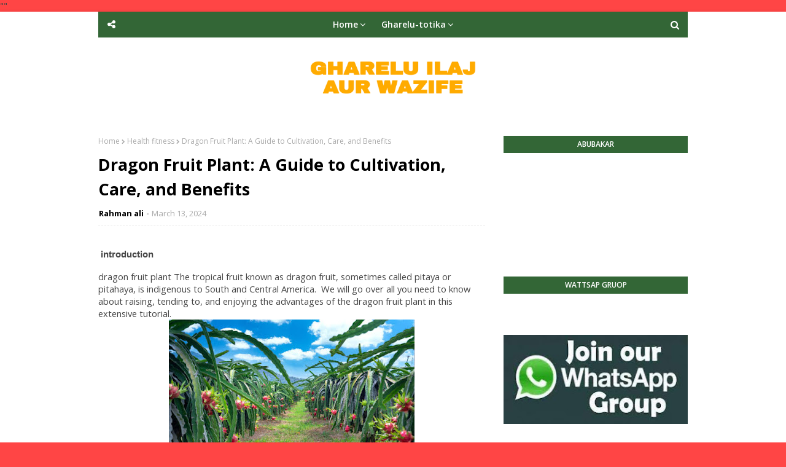

--- FILE ---
content_type: text/html; charset=utf-8
request_url: https://www.google.com/recaptcha/api2/aframe
body_size: 112
content:
<!DOCTYPE HTML><html><head><meta http-equiv="content-type" content="text/html; charset=UTF-8"></head><body><script nonce="cSe0LLBjx9Oqraat0R-xmQ">/** Anti-fraud and anti-abuse applications only. See google.com/recaptcha */ try{var clients={'sodar':'https://pagead2.googlesyndication.com/pagead/sodar?'};window.addEventListener("message",function(a){try{if(a.source===window.parent){var b=JSON.parse(a.data);var c=clients[b['id']];if(c){var d=document.createElement('img');d.src=c+b['params']+'&rc='+(localStorage.getItem("rc::a")?sessionStorage.getItem("rc::b"):"");window.document.body.appendChild(d);sessionStorage.setItem("rc::e",parseInt(sessionStorage.getItem("rc::e")||0)+1);localStorage.setItem("rc::h",'1768667824223');}}}catch(b){}});window.parent.postMessage("_grecaptcha_ready", "*");}catch(b){}</script></body></html>

--- FILE ---
content_type: application/javascript; charset=utf-8
request_url: https://fundingchoicesmessages.google.com/f/AGSKWxVjQeB80t2xj6BtOznibpf1RdlnHrxdLYqbFLXEeGExFTZvyDd2OxejwTfNH8Ios1xS0o_oWrI7eNwQ4ir6X8p_UgRLsAtzEUlzEWYUIUITf_FOI7A5K67etmxXs2zb3hldBjjvwxWLAKqmw2Vv96iBjt2YMr5k3gZrejY_xXtTwL6owOJfbjpWf1pU/_/myfreepaysitebanner.-ads-bottom./adsrotate1right./adv_library3._html5/ads.
body_size: -1290
content:
window['b67ce989-487f-404b-948e-bceb2329b6b8'] = true;

--- FILE ---
content_type: text/javascript; charset=UTF-8
request_url: https://www.ghareluilajaurwazife.com/feeds/posts/default/-/Health%20fitness?alt=json-in-script&max-results=3&callback=jQuery112403585814227941966_1768667821387&_=1768667821388
body_size: 17482
content:
// API callback
jQuery112403585814227941966_1768667821387({"version":"1.0","encoding":"UTF-8","feed":{"xmlns":"http://www.w3.org/2005/Atom","xmlns$openSearch":"http://a9.com/-/spec/opensearchrss/1.0/","xmlns$blogger":"http://schemas.google.com/blogger/2008","xmlns$georss":"http://www.georss.org/georss","xmlns$gd":"http://schemas.google.com/g/2005","xmlns$thr":"http://purl.org/syndication/thread/1.0","id":{"$t":"tag:blogger.com,1999:blog-2089807478845226488"},"updated":{"$t":"2026-01-14T20:50:09.377+05:00"},"category":[{"term":"Health inf"},{"term":"Qurani wazifa"},{"term":"phal fruit ke faide"},{"term":"Health fitness"},{"term":"gharelu totka"},{"term":"wazifa"},{"term":"Rohani ilaj"},{"term":"Amazon product"},{"term":"Medicine"},{"term":"Islamic inf"},{"term":"Digistore proudact"},{"term":"Online earning"},{"term":"Books"},{"term":"Digistore proudac"},{"term":"Online istkhara"},{"term":"Seinor"}],"title":{"type":"text","$t":"Sekho Wazifa"},"subtitle":{"type":"html","$t":"Sekho Wazifa Gharelu ilaj aur wazife,\nGharelu ilaj, gharelu tib, gharelu totaka, tib nabvi,  \nRohani ilaj, sunat tib, awarid wazife, wazifa, \nHealth information ,Health fitness , phal fruit ke fawaid, benefits of fruits\nSabzion ke fawaid,qurani wazife,gharelu ilaj ka khazana, health, health tips, dua qabool hone ka wazifa, dua, 100℅ powerful wazifa, Gharelu ilaj aur wazife،\n gharelu totaka،tib e nabvi، fruit benefit, \nRohani ilaj, Health ،fruits and vegetables,qurani wazifa, lohe qurani "},"link":[{"rel":"http://schemas.google.com/g/2005#feed","type":"application/atom+xml","href":"https:\/\/www.ghareluilajaurwazife.com\/feeds\/posts\/default"},{"rel":"self","type":"application/atom+xml","href":"https:\/\/www.blogger.com\/feeds\/2089807478845226488\/posts\/default\/-\/Health+fitness?alt=json-in-script\u0026max-results=3"},{"rel":"alternate","type":"text/html","href":"https:\/\/www.ghareluilajaurwazife.com\/search\/label\/Health%20fitness"},{"rel":"hub","href":"http://pubsubhubbub.appspot.com/"},{"rel":"next","type":"application/atom+xml","href":"https:\/\/www.blogger.com\/feeds\/2089807478845226488\/posts\/default\/-\/Health+fitness\/-\/Health+fitness?alt=json-in-script\u0026start-index=4\u0026max-results=3"}],"author":[{"name":{"$t":"Rahman ali"},"uri":{"$t":"http:\/\/www.blogger.com\/profile\/15132007433589754270"},"email":{"$t":"noreply@blogger.com"},"gd$image":{"rel":"http://schemas.google.com/g/2005#thumbnail","width":"32","height":"32","src":"\/\/blogger.googleusercontent.com\/img\/b\/R29vZ2xl\/AVvXsEjrW10jqRf8fI29YBRsCFS1_DHnUHe_EbBni2cCu8_j0hFCkweRmP0GMajg2T7nOJ2sOTFJbVhD496RUeZjTus8dS4VOjdm9q7f-sT9kmMIMl024YC8aNgKgMe7rEXOxvU\/s113\/PicsArt_07-07-10.21.09.jpg"}}],"generator":{"version":"7.00","uri":"http://www.blogger.com","$t":"Blogger"},"openSearch$totalResults":{"$t":"90"},"openSearch$startIndex":{"$t":"1"},"openSearch$itemsPerPage":{"$t":"3"},"entry":[{"id":{"$t":"tag:blogger.com,1999:blog-2089807478845226488.post-3364559461933762892"},"published":{"$t":"2025-11-24T13:19:00.000+05:00"},"updated":{"$t":"2025-11-24T13:19:02.144+05:00"},"category":[{"scheme":"http://www.blogger.com/atom/ns#","term":"Health fitness"}],"title":{"type":"text","$t":"Senior Active Living Fairs \u0026 Expos – Complete Guide for 2025–2026"},"content":{"type":"html","$t":"\u003Cp\u003E\u003Cspan style=\"font-family: arial; font-size: medium;\"\u003E\u003Cb\u003EIntroduction\u003C\/b\u003E: Senior health fairs 2025 are becoming one of the most valuable community events for older Americans, offering simple access to wellness education, early detection services, and supportive resources. These gatherings help seniors learn about healthy aging while connecting with trusted professionals who provide practical guidance on fitness, nutrition, and safety.\u0026nbsp;\u003C\/span\u003E\u003C\/p\u003E\u003Cp\u003E\u003Cspan style=\"font-family: arial; font-size: medium;\"\u003EMany fairs include essential screenings such as older adult health screenings, along with guidance from experts in Senior health services and local community health events. Families also find comfort through supportive conversations and helpful information tailored to caregiving needs. These events create a friendly space that motivates seniors to stay active, informed, and confident in their well-being.\u003C\/span\u003E\u003C\/p\u003E\u003Cp\u003E\u003Ctable align=\"center\" cellpadding=\"0\" cellspacing=\"0\" class=\"tr-caption-container\" style=\"margin-left: auto; margin-right: auto;\"\u003E\u003Ctbody\u003E\u003Ctr\u003E\u003Ctd style=\"text-align: center;\"\u003E\u003Ca href=\"https:\/\/blogger.googleusercontent.com\/img\/b\/R29vZ2xl\/AVvXsEjN2fQScFTVBUICdjBAdkBCLFgPJQMdEPINdX0F9heiEkW1sHj7-UqZnbqZTPkSbMJOhwXq2ef5IaHrO__RPHOa_4bKEWwoI3xdqftt-8l6MCZdxGTkVXfdHbZ66PLlISxEWvOAhy9qe-rUeQRemVBv3QhTrjHlaKrDqg-fmzGhXXrolyg8qeCczXksiy4\/s612\/istockphoto-1759287088-612x612.jpg\" imageanchor=\"1\" style=\"margin-left: auto; margin-right: auto;\"\u003E\u003Cimg alt=\"senior health fairs 2025\" border=\"0\" data-original-height=\"408\" data-original-width=\"612\" height=\"426\" src=\"https:\/\/blogger.googleusercontent.com\/img\/b\/R29vZ2xl\/AVvXsEjN2fQScFTVBUICdjBAdkBCLFgPJQMdEPINdX0F9heiEkW1sHj7-UqZnbqZTPkSbMJOhwXq2ef5IaHrO__RPHOa_4bKEWwoI3xdqftt-8l6MCZdxGTkVXfdHbZ66PLlISxEWvOAhy9qe-rUeQRemVBv3QhTrjHlaKrDqg-fmzGhXXrolyg8qeCczXksiy4\/w640-h426\/istockphoto-1759287088-612x612.jpg\" title=\"senior health fairs 2025\" width=\"640\" \/\u003E\u003C\/a\u003E\u003C\/td\u003E\u003C\/tr\u003E\u003Ctr\u003E\u003Ctd class=\"tr-caption\" style=\"text-align: center;\"\u003E\u003Cspan style=\"font-family: \u0026quot;Google Sans\u0026quot;; font-size: 7.2pt; font-variant-alternates: normal; font-variant-east-asian: normal; font-variant-emoji: normal; font-variant-numeric: normal; font-variant-position: normal; vertical-align: baseline; white-space-collapse: preserve;\"\u003Esenior health fairs 2025\u003C\/span\u003E\u003C\/td\u003E\u003C\/tr\u003E\u003C\/tbody\u003E\u003C\/table\u003E\u003Cspan style=\"font-family: arial; font-size: medium;\"\u003E\u003Cbr \/\u003E\u003C\/span\u003E\u003C\/p\u003E\u003Ch2 style=\"text-align: left;\"\u003E\u003Cspan style=\"font-family: arial; font-size: medium;\"\u003EWhat Are Senior Active Living Fairs \u0026amp; Expos?\u003C\/span\u003E\u003C\/h2\u003E\u003Cp\u003E\u003Cspan style=\"font-family: arial; font-size: medium;\"\u003ESenior Active Living Fairs \u0026amp; Expos – Complete Guide for 2025–2026 explains events that bring wellness services, education, and social connections to older adults. These fairs are often called a Senior health fair, a Senior services expo, or a Senior resource fair. Every expo aims to create a safe and helpful environment where aging Americans can learn about health care, housing, fitness, safety, and benefits. Many fairs also include entertainment and engaging activities for seniors that add enjoyment to the day.\u003C\/span\u003E\u003C\/p\u003E\u003Cp\u003E\u003Cspan style=\"font-family: arial; font-size: medium;\"\u003E\u003Cbr \/\u003E\u003Cins class=\"adsbygoogle\" data-ad-client=\"ca-pub-9522256809953064\" data-ad-format=\"fluid\" data-ad-layout=\"in-article\" data-ad-slot=\"7171634503\" style=\"display: block; text-align: center;\"\u003E\u003C\/ins\u003E\n\u003Cscript\u003E\n     (adsbygoogle = window.adsbygoogle || []).push({});\n\u003C\/script\u003E\u003C\/span\u003E\u003C\/p\u003E\u003Cp\u003E\u003Cspan style=\"font-family: arial; font-size: medium;\"\u003EThese events have a long history in the United States. Early versions were simple gatherings at local churches or community centers. Today they have grown into high-impact community services that attract hospitals, insurance companies, fitness trainers, and senior organizations. Large groups like Cottage Health, Sansum Clinic, VNA Health, and CenCal Health often join because they want to support Senior health services and introduce free screenings to people who need them most.\u003C\/span\u003E\u003C\/p\u003E\u003Cp\u003E\u003Cspan style=\"font-family: arial; font-size: medium;\"\u003EKey Benefits for Seniors \u0026amp; Caregivers\u003C\/span\u003E\u003C\/p\u003E\u003Cp\u003E\u003Cspan style=\"font-family: arial; font-size: medium;\"\u003ECaregivers and families gain strong advantages from these fairs because everything is available in one place. Seniors can complete older adult health screenings, access home care services, and meet experts in Senior mental health support without running from clinic to clinic. This saves time and reduces stress for both the visitor and their caregiver. The warm environment also helps people feel supported while exploring new services or asking difficult questions.\u003C\/span\u003E\u003C\/p\u003E\u003Cp\u003E\u003Cspan style=\"font-family: arial; font-size: medium;\"\u003EThese fairs also strengthen the emotional well-being of older people. A simple conversation with a volunteer or a visit to the Caregiver Café can make a senior feel less lonely. Many expos offer Fitness demos, live workshops, and small group activities that motivate seniors to move more and enjoy healthier routines at home. These moments remind every visitor how valuable proper Senior support programs can be.\u003C\/span\u003E\u003C\/p\u003E\u003Cp\u003E\u003Cspan style=\"font-family: arial; font-size: medium;\"\u003EUpcoming Senior Events \u0026amp; Expo Dates (2025–2026)\u003C\/span\u003E\u003C\/p\u003E\u003Cp\u003E\u003Cspan style=\"font-family: arial; font-size: medium;\"\u003EAcross the USA, many cities are preparing their Annual senior expo events for 2025–2026. Large gatherings such as the Santa Barbara Senior Expo and other well-known community fairs will return with more screenings, more education tables, and more vendors than ever before. Communities are planning improved accessibility, larger halls, and free parking to make the experience easier for aging adults.\u003C\/span\u003E\u003C\/p\u003E\u003Cp\u003E\u003Cspan style=\"font-family: arial; font-size: medium;\"\u003EBelow is a sample schedule table showing how many US cities organize their events. Dates may change, so always confirm with the event website.\u003C\/span\u003E\u003C\/p\u003E\u003Cp\u003E\u003Cspan style=\"font-family: arial; font-size: medium;\"\u003EEvent Name\u003Cspan style=\"white-space: pre;\"\u003E\t\u003C\/span\u003ECity\u003Cspan style=\"white-space: pre;\"\u003E\t\u003C\/span\u003EYear\u003Cspan style=\"white-space: pre;\"\u003E\t\u003C\/span\u003ENotes\u003C\/span\u003E\u003C\/p\u003E\u003Cp\u003E\u003Cspan style=\"font-family: arial; font-size: medium;\"\u003ESenior Active Living Fair\u003Cspan style=\"white-space: pre;\"\u003E\t\u003C\/span\u003ESanta Barbara, CA\u003Cspan style=\"white-space: pre;\"\u003E\t\u003C\/span\u003E2025\u003Cspan style=\"white-space: pre;\"\u003E\t\u003C\/span\u003EIncludes Senior activities Santa Barbara and screenings\u003C\/span\u003E\u003C\/p\u003E\u003Cp\u003E\u003Cspan style=\"font-family: arial; font-size: medium;\"\u003EPremier Senior Wellness Event\u003Cspan style=\"white-space: pre;\"\u003E\t\u003C\/span\u003EDenver, CO\u003Cspan style=\"white-space: pre;\"\u003E\t\u003C\/span\u003E2026\u003Cspan style=\"white-space: pre;\"\u003E\t\u003C\/span\u003EFeatures housing, nutrition, and health screenings\u003C\/span\u003E\u003C\/p\u003E\u003Cp\u003E\u003Cspan style=\"font-family: arial; font-size: medium;\"\u003EAnnual Senior Resource Expo\u003Cspan style=\"white-space: pre;\"\u003E\t\u003C\/span\u003EHouston, TX\u003Cspan style=\"white-space: pre;\"\u003E\t\u003C\/span\u003E2025\u003Cspan style=\"white-space: pre;\"\u003E\t\u003C\/span\u003ELarge exhibitor hall and family education\u003C\/span\u003E\u003C\/p\u003E\u003Cp\u003E\u003Cspan style=\"font-family: arial; font-size: medium;\"\u003E\u003Cbr \/\u003E\u003Cins class=\"adsbygoogle\" data-ad-client=\"ca-pub-9522256809953064\" data-ad-format=\"fluid\" data-ad-layout-key=\"-gw-3+1f-3d+2z\" data-ad-slot=\"7245776068\" style=\"display: block;\"\u003E\u003C\/ins\u003E\n\u003Cscript\u003E\n     (adsbygoogle = window.adsbygoogle || []).push({});\n\u003C\/script\u003E\u003C\/span\u003E\u003C\/p\u003E\u003Cp\u003E\u003Cspan style=\"font-family: arial; font-size: medium;\"\u003EThese fairs help communities grow closer. They make wellness more accessible and show everyone how important it is to mark your calendars for upcoming senior events.\u003C\/span\u003E\u003C\/p\u003E\u003Cp\u003E\u003Cspan style=\"font-family: arial; font-size: medium;\"\u003EFree Services Offered at Senior Living Expos\u003C\/span\u003E\u003C\/p\u003E\u003Cp\u003E\u003Cspan style=\"font-family: arial; font-size: medium;\"\u003EVisitors find many free services at these events. The most popular attractions are blood pressure screening, hearing screening services, glaucoma screening, diabetes testing and counseling, eye health exams, home safety assessments, and flu shots for seniors. Some fairs also give COVID vaccines for seniors to help protect vulnerable groups. These services can prevent disease, detect health changes early, and give seniors confidence about their well-being.\u003C\/span\u003E\u003C\/p\u003E\u003Cp\u003E\u003Cspan style=\"font-family: arial; font-size: medium;\"\u003EAnother valuable benefit is personal grooming or comfort services. Many expos offer free haircuts, stress-relief stations, and balance-test areas that help seniors relax and learn more about physical safety. Some fairs also include massage chairs, vision tests, and consultations with nurses from organizations such as Assisted Home Health \u0026amp; Hospice or Westmont Senior Living. These simple but helpful services make each Senior wellness event feel warm and welcoming.\u003C\/span\u003E\u003C\/p\u003E\u003Cp\u003E\u003Cspan style=\"font-family: arial; font-size: medium;\"\u003EGovernment \u0026amp; Community Support Programs for Seniors\u003C\/span\u003E\u003C\/p\u003E\u003Cp\u003E\u003Cspan style=\"font-family: arial; font-size: medium;\"\u003EMost expos connect visitors with government agencies and programs offering financial assistance, food services, transportation help, Medicare information, and long-term care ombudsman support. People can speak directly with representatives, check eligibility, and gather brochures that explain how to apply for support at home. These tables help seniors understand complicated systems through simple conversations.\u003C\/span\u003E\u003C\/p\u003E\u003Cp\u003E\u003Cspan style=\"font-family: arial; font-size: medium;\"\u003E\u003Cbr \/\u003E\u003Cins class=\"adsbygoogle\" data-ad-client=\"ca-pub-9522256809953064\" data-ad-format=\"auto\" data-ad-slot=\"9239997247\" data-full-width-responsive=\"true\" style=\"display: block;\"\u003E\u003C\/ins\u003E\n\u003Cscript\u003E\n     (adsbygoogle = window.adsbygoogle || []).push({});\n\u003C\/script\u003E\u003C\/span\u003E\u003C\/p\u003E\u003Cp\u003E\u003Cspan style=\"font-family: arial; font-size: medium;\"\u003EMany community groups also attend. Organizations such as the Adult \u0026amp; Aging Network, Santa Barbara Memory Care, The Californian of Santa Barbara, and the Family Service Agency of Santa Barbara County offer guidance, family support services, school-based counseling, behavioral health programs, and elder abuse support services. Meeting these teams face-to-face is helpful because they focus on protecting older people and improving their quality of life.\u003C\/span\u003E\u003C\/p\u003E\u003Cp\u003E\u003Cspan style=\"font-family: arial; font-size: medium;\"\u003EPrograms \u0026amp; Services Featured at These Events\u003C\/span\u003E\u003C\/p\u003E\u003Cp\u003E\u003Cspan style=\"font-family: arial; font-size: medium;\"\u003EEach Senior services expo brings dozens of programs designed to improve the daily life of older Americans. Visitors can see Senior fitness demonstrations, fall-prevention classes, nutrition lessons, and safety training sessions. Many expos highlight mobility devices, healthy cooking ideas, sleep improvement methods, and memory-support training led by professionals from hospitals and clinics. These programs help seniors understand their bodies and environments better.\u003C\/span\u003E\u003C\/p\u003E\u003Cp\u003E\u003Ctable align=\"center\" cellpadding=\"0\" cellspacing=\"0\" class=\"tr-caption-container\" style=\"margin-left: auto; margin-right: auto; text-align: center;\"\u003E\u003Ctbody\u003E\u003Ctr\u003E\u003Ctd style=\"text-align: center;\"\u003E\u003Ca href=\"https:\/\/blogger.googleusercontent.com\/img\/b\/R29vZ2xl\/AVvXsEhn7vV4gz8cXYS6cPWQseoY2t34hVccftbRSlmGTr1NCwdh5ztlWbCFkzN9tQAd1gG9nmc0PR71e4IXWxWjmQWjYeqWB1lOXnoSEFga_aKb87-SRUQeCpaExKW2pYIlCE_Nd6lQp60h7L3gq5KsdaLfbelYVkD5BuXJpCDy2X5xyAk_uVPaZYqqnO1A9Ik\/s612\/istockphoto-1053414448-612x612.jpg\" imageanchor=\"1\" style=\"margin-left: auto; margin-right: auto;\"\u003E\u003Cimg alt=\"senior health fairs 2025\" border=\"0\" data-original-height=\"408\" data-original-width=\"612\" height=\"426\" src=\"https:\/\/blogger.googleusercontent.com\/img\/b\/R29vZ2xl\/AVvXsEhn7vV4gz8cXYS6cPWQseoY2t34hVccftbRSlmGTr1NCwdh5ztlWbCFkzN9tQAd1gG9nmc0PR71e4IXWxWjmQWjYeqWB1lOXnoSEFga_aKb87-SRUQeCpaExKW2pYIlCE_Nd6lQp60h7L3gq5KsdaLfbelYVkD5BuXJpCDy2X5xyAk_uVPaZYqqnO1A9Ik\/w640-h426\/istockphoto-1053414448-612x612.jpg\" title=\"senior health fairs 2025\" width=\"640\" \/\u003E\u003C\/a\u003E\u003C\/td\u003E\u003C\/tr\u003E\u003Ctr\u003E\u003Ctd class=\"tr-caption\" style=\"text-align: center;\"\u003E\u003Cspan style=\"font-family: \u0026quot;Google Sans\u0026quot;; font-size: 7.2pt; font-variant-alternates: normal; font-variant-east-asian: normal; font-variant-emoji: normal; font-variant-numeric: normal; font-variant-position: normal; vertical-align: baseline; white-space-collapse: preserve;\"\u003Esenior health fairs 2025\u003C\/span\u003E\u003C\/td\u003E\u003C\/tr\u003E\u003C\/tbody\u003E\u003C\/table\u003E\u003Cspan style=\"font-family: arial; font-size: medium;\"\u003E\u003Cbr \/\u003E\u003C\/span\u003E\u003C\/p\u003E\u003Cp\u003E\u003Cspan style=\"font-family: arial; font-size: medium;\"\u003ESome fairs include support services specifically for caregivers. They introduce Senior case management, home care services, and legal resources that help families plan for long-term needs. Exhibitors from groups like Cox Communications, VNA Health, and local housing communities explain how technology, communication plans, or assisted living environments can make senior life safer and more connected.\u003C\/span\u003E\u003C\/p\u003E\u003Cp\u003E\u003Cspan style=\"font-family: arial; font-size: medium;\"\u003EBehind the Scenes – How These Fairs Are Organized\u003C\/span\u003E\u003C\/p\u003E\u003Cp\u003E\u003Cspan style=\"font-family: arial; font-size: medium;\"\u003E\u003Ca href=\"https:\/\/www.ghareluilajaurwazife.com\/2025\/08\/garlic-and-olive-oil-benefits.html\" rel=\"nofollow\" target=\"_blank\"\u003E\u003Cb\u003EOrganizing a Senior Expo\u003C\/b\u003E \u003C\/a\u003Erequires months of work. Teams start by choosing a location, securing insurance, and forming partnerships with medical groups such as Cottage Health and Sansum Clinic. They study community needs, create exhibitor space, and prepare rooms for health screenings and activities. A complete staff handles safety checks, sanitation planning, volunteer training, accessibility paths, sign language services, and large-print materials.\u003C\/span\u003E\u003C\/p\u003E\u003Cp\u003E\u003Cspan style=\"font-family: arial; font-size: medium;\"\u003E\u003Cbr \/\u003E\u003Cins class=\"adsbygoogle\" data-ad-client=\"ca-pub-9522256809953064\" data-ad-format=\"autorelaxed\" data-ad-slot=\"9036556532\" style=\"display: block;\"\u003E\u003C\/ins\u003E\n\u003Cscript\u003E\n     (adsbygoogle = window.adsbygoogle || []).push({});\n\u003C\/script\u003E\u003C\/span\u003E\u003C\/p\u003E\u003Cp\u003E\u003Cspan style=\"font-family: arial; font-size: medium;\"\u003EThe event team also reviews its history, about us pages, leadership records, and annual reports to show transparency. Sponsors join the fair because they want to support seniors through strong community services. Many events depend on volunteers who help with check-ins, directions, wheelchairs, and brochures. Others help seniors attend workshops or communicate with guests. The energy behind the scenes is enormous, and the goal is always the same: create a safe and helpful space for aging adults.\u003C\/span\u003E\u003C\/p\u003E\u003Cp\u003E\u003Cspan style=\"font-family: arial; font-size: medium;\"\u003EHow Seniors \u0026amp; Families Can Benefit Most From These Events\u003C\/span\u003E\u003C\/p\u003E\u003Cp\u003E\u003Cspan style=\"font-family: arial; font-size: medium;\"\u003EVisitors can gain more value by preparing a plan before arriving. Each expo has many exhibitors, so it helps to list the most important needs first. A visitor might decide to visit the nutrition table, complete a screening, ask about housing, or speak with someone about Senior mental health support. Writing a simple list can help seniors move through the event without missing anything.\u003C\/span\u003E\u003C\/p\u003E\u003Cp\u003E\u003Cspan style=\"font-family: arial; font-size: medium;\"\u003EFamilies can also benefit by doing follow-ups after the expo. They can save brochures, record contacts, and schedule calls with clinics, housing agencies, or government offices they met. This is especially useful for Caregivers, who rely on clear information to support daily care plans. When both the senior and the family understand the services they discovered, they can create healthier and more active routines at home.\u003C\/span\u003E\u003C\/p\u003E\u003Cp\u003E\u003Cspan style=\"font-family: arial; font-size: medium;\"\u003EHow to Become a Vendor, Exhibitor, or Sponsor\u003C\/span\u003E\u003C\/p\u003E\u003Cp\u003E\u003Cspan style=\"font-family: arial; font-size: medium;\"\u003EMany groups join a Premier health fair as exhibitors because they want to connect with seniors. To become a vendor or sponsor, a business must complete registration forms, provide insurance details, describe its services, and choose booth space. Most expos allow health clinics, fitness groups, senior housing communities, insurance companies, transportation services, legal offices, and technology services to join.\u003C\/span\u003E\u003C\/p\u003E\u003Cp\u003E\u003Cspan style=\"font-family: arial; font-size: medium;\"\u003ESponsors such as CenCal Health, Cottage Health, and Cox Communications often support these fairs to reach local communities. They also promote volunteer opportunities for people who want to assist seniors through events or community pr\u003C\/span\u003E\u003C\/p\u003E\u003Cp\u003E\u003Cbr \/\u003E\u003C\/p\u003E"},"link":[{"rel":"edit","type":"application/atom+xml","href":"https:\/\/www.blogger.com\/feeds\/2089807478845226488\/posts\/default\/3364559461933762892"},{"rel":"self","type":"application/atom+xml","href":"https:\/\/www.blogger.com\/feeds\/2089807478845226488\/posts\/default\/3364559461933762892"},{"rel":"alternate","type":"text/html","href":"https:\/\/www.ghareluilajaurwazife.com\/2025\/11\/senier-healht-fairs-2025.html","title":"Senior Active Living Fairs \u0026 Expos – Complete Guide for 2025–2026"}],"author":[{"name":{"$t":"Rahman ali"},"uri":{"$t":"http:\/\/www.blogger.com\/profile\/15132007433589754270"},"email":{"$t":"noreply@blogger.com"},"gd$image":{"rel":"http://schemas.google.com/g/2005#thumbnail","width":"32","height":"32","src":"\/\/blogger.googleusercontent.com\/img\/b\/R29vZ2xl\/AVvXsEjrW10jqRf8fI29YBRsCFS1_DHnUHe_EbBni2cCu8_j0hFCkweRmP0GMajg2T7nOJ2sOTFJbVhD496RUeZjTus8dS4VOjdm9q7f-sT9kmMIMl024YC8aNgKgMe7rEXOxvU\/s113\/PicsArt_07-07-10.21.09.jpg"}}],"media$thumbnail":{"xmlns$media":"http://search.yahoo.com/mrss/","url":"https:\/\/blogger.googleusercontent.com\/img\/b\/R29vZ2xl\/AVvXsEjN2fQScFTVBUICdjBAdkBCLFgPJQMdEPINdX0F9heiEkW1sHj7-UqZnbqZTPkSbMJOhwXq2ef5IaHrO__RPHOa_4bKEWwoI3xdqftt-8l6MCZdxGTkVXfdHbZ66PLlISxEWvOAhy9qe-rUeQRemVBv3QhTrjHlaKrDqg-fmzGhXXrolyg8qeCczXksiy4\/s72-w640-h426-c\/istockphoto-1759287088-612x612.jpg","height":"72","width":"72"}},{"id":{"$t":"tag:blogger.com,1999:blog-2089807478845226488.post-7649151036881233828"},"published":{"$t":"2025-07-22T15:08:00.001+05:00"},"updated":{"$t":"2025-07-22T15:08:23.249+05:00"},"category":[{"scheme":"http://www.blogger.com/atom/ns#","term":"Health fitness"}],"title":{"type":"text","$t":"Does Mango Get You Higher? Surprising Truth Behind Mango and Weed Effect "},"content":{"type":"html","$t":"\u003Ctable align=\"center\" cellpadding=\"0\" cellspacing=\"0\" class=\"tr-caption-container\" style=\"margin-left: auto; margin-right: auto;\"\u003E\u003Ctbody\u003E\u003Ctr\u003E\u003Ctd style=\"text-align: center;\"\u003E\u003Ca href=\"https:\/\/blogger.googleusercontent.com\/img\/b\/R29vZ2xl\/AVvXsEizBECFJe9yviSCeDp4iQBGWbnmq6CIjTsEehN-HLICDuc8EGzqNOrI0Fa41pS4eB8CV3qcE5m9lCTwRwrdf7GikEDV6bmHCnmnrH2-IW0s88d_v-p-CDc2J7W_x_5Q6q7ZfcqcuqYk_DdTpqXmWPsYNG282fhHvcTit2f3N6uYm1tYc9VeVJh7N6iGcB4\/s1280\/IMG-20250722-WA0000.jpg\" style=\"margin-left: auto; margin-right: auto;\"\u003E\u003Cimg alt=\"Does Mango Get You Higher\" border=\"0\" data-original-height=\"1280\" data-original-width=\"1280\" height=\"640\" src=\"https:\/\/blogger.googleusercontent.com\/img\/b\/R29vZ2xl\/AVvXsEizBECFJe9yviSCeDp4iQBGWbnmq6CIjTsEehN-HLICDuc8EGzqNOrI0Fa41pS4eB8CV3qcE5m9lCTwRwrdf7GikEDV6bmHCnmnrH2-IW0s88d_v-p-CDc2J7W_x_5Q6q7ZfcqcuqYk_DdTpqXmWPsYNG282fhHvcTit2f3N6uYm1tYc9VeVJh7N6iGcB4\/w640-h640\/IMG-20250722-WA0000.jpg\" title=\"Does Mango Get You Higher\" width=\"640\" \/\u003E\u003C\/a\u003E\u003C\/td\u003E\u003C\/tr\u003E\u003Ctr\u003E\u003Ctd class=\"tr-caption\" style=\"text-align: center;\"\u003EDoes Mango Get You Higher\u003C\/td\u003E\u003C\/tr\u003E\u003C\/tbody\u003E\u003C\/table\u003E\u003Cp\u003Eintroduction: If you’ve ever heard someone say that eating a mango before smoking makes your high stronger, you’re not alone. This flavorful claim has gained serious attention in the cannabis community, but \u003Cstrong\u003E\u003Ca href=\"https:\/\/www.ghareluilajaurwazife.com\/2023\/06\/mango-juice-naked-mango-juice.html\" rel=\"nofollow\" target=\"_blank\"\u003Edoes mango\u003C\/a\u003E get you higher\u003C\/strong\u003E, or is it just a tasty myth? The truth may surprise you.\u0026nbsp;\u003C\/p\u003E\u003Cp\u003ENatural substances like myrcene terpene, which is also present in cannabis, are abundant in mangoes. Some experts believe this can create a powerful \u003Cstrong\u003Ecannabis and fruit synergy\u003C\/strong\u003E, enhancing the overall experience. Understanding the \u003Cstrong\u003Emango and weed effect\u003C\/strong\u003E means looking at how \u003Cstrong\u003Emyrcene and THC absorption\u003C\/strong\u003E works in the body. Let’s explore the science behind \u003Cstrong\u003Ehow mango affects your high.\u003C\/strong\u003E\u003C\/p\u003E\u003Cp\u003E\u003Cstrong\u003E\u003Cbr \/\u003E\u003Cins class=\"adsbygoogle\" data-ad-client=\"ca-pub-9522256809953064\" data-ad-format=\"fluid\" data-ad-layout=\"in-article\" data-ad-slot=\"7171634503\" style=\"display: block; text-align: center;\"\u003E\u003C\/ins\u003E\n\u003Cscript\u003E\n     (adsbygoogle = window.adsbygoogle || []).push({});\n\u003C\/script\u003E\u003C\/strong\u003E\u003C\/p\u003E\n\u003Ch2\u003E\u003Cstrong\u003EHow Mangoes Might Affect Your Cannabis High\u003C\/strong\u003E\u003C\/h2\u003E\n\u003Cp\u003EWhen people talk about the \u003Cstrong\u003Emango and weed effect\u003C\/strong\u003E, they’re really asking about \u003Cstrong\u003Emyrcene and THC absorption\u003C\/strong\u003E. Mangoes contain high levels of \u003Cstrong\u003Emyrcene\u003C\/strong\u003E, the same terpene found in certain \u003Cstrong\u003EIndica strains\u003C\/strong\u003E of cannabis. When you eat mangoes before smoking weed, the \u003Cstrong\u003Eterpene absorption\u003C\/strong\u003E might speed up how THC passes the \u003Cstrong\u003Eblood-brain barrier\u003C\/strong\u003E. This can lead to faster, more noticeable \u003Cstrong\u003Epsychoactive enhancement\u003C\/strong\u003E.\u003C\/p\u003E\n\u003Cp\u003EThat’s why many people say they feel more “stoned” or “elevated” after eating a mango. They believe the \u003Cstrong\u003Emango terpene THC interaction\u003C\/strong\u003E increases the strength and duration of their \u003Cstrong\u003ETHC high\u003C\/strong\u003E. However, results can vary depending on body chemistry, the type of \u003Cstrong\u003EHumboldt strains\u003C\/strong\u003E used, and even whether you eat \u003Cstrong\u003Efresh mango vs. juice\u003C\/strong\u003E.\u003C\/p\u003E\u003Cp\u003E\u003Cbr \/\u003E\u003Cins class=\"adsbygoogle\" data-ad-client=\"ca-pub-9522256809953064\" data-ad-format=\"fluid\" data-ad-layout-key=\"-gw-3+1f-3d+2z\" data-ad-slot=\"7245776068\" style=\"display: block;\"\u003E\u003C\/ins\u003E\n\u003Cscript\u003E\n     (adsbygoogle = window.adsbygoogle || []).push({});\n\u003C\/script\u003E\u003C\/p\u003E\n\u003Ch2\u003E\u003Cstrong\u003EThe Entourage Effect: \u003Ca href=\"https:\/\/www.ghareluilajaurwazife.com\/2023\/06\/benefits-of-mango-sexually.html\" rel=\"nofollow\" target=\"_blank\"\u003EMango\u003C\/a\u003E + Cannabis\u003C\/strong\u003E\u003C\/h2\u003E\n\u003Cp\u003EThe \u003Cstrong\u003Eentourage effect\u003C\/strong\u003E is a real scientific idea. It describes how the many components of the cannabis plant, including flavonoids, terpenes, and cannabinoids, interact with one another within the body.\u0026nbsp;Myrcene, when combined with \u003Cstrong\u003ETHC\u003C\/strong\u003E, might increase the compound’s psychoactive power. This could explain why \u003Cstrong\u003Emango before cannabis\u003C\/strong\u003E feels stronger to some people.\u003C\/p\u003E\n\u003Cp\u003EThis idea also supports the concept of \u003Cstrong\u003Ecannabis and fruit synergy\u003C\/strong\u003E. It’s not just mangoes. Other fruits like citrus or berries also contain helpful terpenes like \u003Cstrong\u003Elimonene\u003C\/strong\u003E and \u003Cstrong\u003Epinene\u003C\/strong\u003E, which could boost your \u003Cstrong\u003Ecannabis experience\u003C\/strong\u003E. But mangoes stand out because of their especially high \u003Cstrong\u003Emyrcene terpene\u003C\/strong\u003E content.\u003C\/p\u003E\u003Ctable align=\"center\" cellpadding=\"0\" cellspacing=\"0\" class=\"tr-caption-container\" style=\"margin-left: auto; margin-right: auto;\"\u003E\u003Ctbody\u003E\u003Ctr\u003E\u003Ctd style=\"text-align: center;\"\u003E\u003Ca href=\"https:\/\/blogger.googleusercontent.com\/img\/b\/R29vZ2xl\/AVvXsEgpIxFWKhfg951pNu6axJFeJ_bKYeYBbhRWhBNtj6DmaR4c2gzgIjCMIT-mJsslNlZ88gdE6RTLHGyII-P-yu6vFX5uawF98hVucn5w0RV8AihzeqXvY5ADd5w7McxsWYHRJM3o3N2-Q6CiYsuwsMpJQ6STcYf4MgqJBpKkDXbUBM5NvfJI3egoDBzbgeY\/s1280\/IMG-20250722-WA0016.jpg\" style=\"margin-left: auto; margin-right: auto;\"\u003E\u003Cimg alt=\"Does Mango Get You Higher\" border=\"0\" data-original-height=\"1280\" data-original-width=\"1280\" height=\"640\" src=\"https:\/\/blogger.googleusercontent.com\/img\/b\/R29vZ2xl\/AVvXsEgpIxFWKhfg951pNu6axJFeJ_bKYeYBbhRWhBNtj6DmaR4c2gzgIjCMIT-mJsslNlZ88gdE6RTLHGyII-P-yu6vFX5uawF98hVucn5w0RV8AihzeqXvY5ADd5w7McxsWYHRJM3o3N2-Q6CiYsuwsMpJQ6STcYf4MgqJBpKkDXbUBM5NvfJI3egoDBzbgeY\/w640-h640\/IMG-20250722-WA0016.jpg\" title=\"Does Mango Get You Higher\" width=\"640\" \/\u003E\u003C\/a\u003E\u003C\/td\u003E\u003C\/tr\u003E\u003Ctr\u003E\u003Ctd class=\"tr-caption\" style=\"text-align: center;\"\u003EDoes Mango Get You Higher\u003C\/td\u003E\u003C\/tr\u003E\u003C\/tbody\u003E\u003C\/table\u003E\n\u003Ch2\u003E\u003Cstrong\u003ETerpenes Explained: What They Are \u0026amp; What They Do\u003C\/strong\u003E\u003C\/h2\u003E\n\u003Cp\u003E\u003Cstrong\u003ETerpenes in mango and\u0026nbsp;\u003C\/strong\u003E\u003C\/p\u003E\u003Ctable\u003E\u003Cthead\u003E\u003Ctr\u003E\u003Cth\u003ETerpene\u003C\/th\u003E\n\u003Cth\u003EFound In\u003C\/th\u003E\n\u003Cth\u003EKnown For\u003C\/th\u003E\n\u003C\/tr\u003E\n\u003C\/thead\u003E\n\u003Ctbody\u003E\n\u003Ctr\u003E\n\u003Ctd\u003EMyrcene\u003C\/td\u003E\n\u003Ctd\u003EMango, Cannabis\u003C\/td\u003E\n\u003Ctd\u003ERelaxation, THC absorption\u003C\/td\u003E\n\u003C\/tr\u003E\n\u003Ctr\u003E\n\u003Ctd\u003ELimonene\u003C\/td\u003E\n\u003Ctd\u003ECitrus fruits\u003C\/td\u003E\n\u003Ctd\u003EEnergy, mood elevation\u003C\/td\u003E\n\u003C\/tr\u003E\n\u003Ctr\u003E\n\u003Ctd\u003EPinene\u003C\/td\u003E\n\u003Ctd\u003EPine, Cannabis\u003C\/td\u003E\n\u003Ctd\u003EFocus improvement, alertness\u003C\/td\u003E\n\u003C\/tr\u003E\n\u003Ctr\u003E\n\u003Ctd\u003ECaryophyllene\u003C\/td\u003E\n\u003Ctd\u003EBlack pepper, weed\u003C\/td\u003E\n\u003Ctd\u003EAnti-inflammatory, calming\u003C\/td\u003E\n\u003C\/tr\u003E\n\u003Ctr\u003E\n\u003Ctd\u003ETerpinolene\u003C\/td\u003E\n\u003Ctd\u003EApples, Lilacs\u003C\/td\u003E\n\u003Ctd\u003EHerbal scent, possible synergy\u003C\/td\u003E\n\u003C\/tr\u003E\n\u003C\/tbody\u003E\n\u003C\/table\u003E\n\u003Cp\u003EEach terpene adds its own twist to the \u003Cstrong\u003Ecannabis synergy\u003C\/strong\u003E. Together, they enhance your body’s response to THC and increase the total effect of your high.\u003C\/p\u003E\u003Cp\u003E\u003Cbr \/\u003E\u003Cins class=\"adsbygoogle\" data-ad-client=\"ca-pub-9522256809953064\" data-ad-format=\"auto\" data-ad-slot=\"9239997247\" data-full-width-responsive=\"true\" style=\"display: block;\"\u003E\u003C\/ins\u003E\n\u003Cscript\u003E\n     (adsbygoogle = window.adsbygoogle || []).push({});\n\u003C\/script\u003E\u003C\/p\u003E\n\u003Ch2\u003E\u003Cstrong\u003EScientifically Proven Benefits of Mangoes\u003C\/strong\u003E\u003C\/h2\u003E\n\u003Cp\u003EMangoes aren’t just tasty. They are packed with \u003Cstrong\u003Evitamins A, C, and E\u003C\/strong\u003E, plus powerful \u003Cstrong\u003Eantioxidants\u003C\/strong\u003E. These support \u003Cstrong\u003Emood elevation\u003C\/strong\u003E, improve skin health, and fight inflammation. Mangoes also contain \u003Cstrong\u003Edigestive enzymes\u003C\/strong\u003E, like amylase, which help break down food faster. This can be useful when pairing mangoes with \u003Cstrong\u003Ecannabis edibles\u003C\/strong\u003E.\u003C\/p\u003E\n\u003Cp\u003EStudies have shown mangoes support \u003Cstrong\u003Edigestive health\u003C\/strong\u003E and help balance blood sugar. For cannabis users, this means better absorption and a smoother high. Mangoes may not cause the high, but they might make it feel stronger and more enjoyable.\u003C\/p\u003E\n\u003Ch2\u003E\u003Cstrong\u003EFoods That Can Enhance Your Cannabis High\u003C\/strong\u003E\u003C\/h2\u003E\n\u003Cp\u003EMangoes aren’t the only food believed to \u003Cstrong\u003Eenhance marijuana high\u003C\/strong\u003E effects. Many users also turn to \u003Cstrong\u003Edark chocolate and weed\u003C\/strong\u003E, as chocolate contains anandamide, a chemical that mimics the effect of THC. \u003Cstrong\u003ENuts and cannabis\u003C\/strong\u003E is another great combo because fats help THC bind and absorb better.\u003C\/p\u003E\n\u003Cp\u003EOther items that boost your high include \u003Cstrong\u003Egreen tea\u003C\/strong\u003E, rich in antioxidants; \u003Cstrong\u003Eherbs and THC synergy\u003C\/strong\u003E enhancers like rosemary; and fatty fish like salmon. Together, these foods create the ultimate \u003Cstrong\u003Eweed and food pairing\u003C\/strong\u003E that can take your session to a whole new level.\u003C\/p\u003E\u003Cp\u003E\u003Cbr \/\u003E\u003Cins class=\"adsbygoogle\" data-ad-client=\"ca-pub-9522256809953064\" data-ad-format=\"autorelaxed\" data-ad-slot=\"9036556532\" style=\"display: block;\"\u003E\u003C\/ins\u003E\n\u003Cscript\u003E\n     (adsbygoogle = window.adsbygoogle || []).push({});\n\u003C\/script\u003E\u003C\/p\u003E\n\u003Ch2\u003E\u003Cstrong\u003EBest Ways to Consume Mango With Cannabis\u003C\/strong\u003E\u003C\/h2\u003E\n\u003Cp\u003ETiming matters when you want to use \u003Cstrong\u003Emango before cannabis\u003C\/strong\u003E. Most users recommend eating mango \u003Cstrong\u003E30–45 minutes before smoking\u003C\/strong\u003E. That gives the \u003Cstrong\u003Emango myrcene content\u003C\/strong\u003E enough time to get into your system. Whether you go for \u003Cstrong\u003Efresh mango vs. juice\u003C\/strong\u003E, always choose ripe fruit for maximum effect.\u003C\/p\u003E\n\u003Cp\u003EFor cannabis, some people like a mango smoothie made by combining mango with coconut milk or yogurt.\u0026nbsp; This adds good lipids that aid in the absorption of THC. But avoid cooking mango, as heat can destroy \u003Cstrong\u003Eterpene effects\u003C\/strong\u003E. Stick with raw fruit for best results.\u003C\/p\u003E\n\u003Ch2\u003E\u003Cstrong\u003ECannabis Edibles \u0026amp; Mango: The Perfect Match?\u003C\/strong\u003E\u003C\/h2\u003E\n\u003Cp\u003EThere’s good reason why many chefs are now mixing mango into \u003Cstrong\u003Ecannabis edibles\u003C\/strong\u003E. The natural mango and THC combination might enhance your experience, and the sweetness goes nicely with the flavors of cannabis.\u0026nbsp;Try making \u003Cstrong\u003Einfused mango gummies\u003C\/strong\u003E or adding pureed mango into your brownie mix.\u003C\/p\u003E\n\u003Cp\u003EThe digestive enzymes in mango can also help process \u003Cstrong\u003Eedible THC\u003C\/strong\u003E faster. This may lead to quicker effects and less stomach discomfort. When done right, \u003Cstrong\u003Emango before cannabis edibles\u003C\/strong\u003E can make your session smoother and more satisfying.\u003C\/p\u003E\u003Cp\u003E\u003Cbr \/\u003E\u003Cins class=\"adsbygoogle\" data-ad-client=\"ca-pub-9522256809953064\" data-ad-format=\"auto\" data-ad-slot=\"9463261473\" data-full-width-responsive=\"true\" style=\"display: block;\"\u003E\u003C\/ins\u003E\n\u003Cscript\u003E\n     (adsbygoogle = window.adsbygoogle || []).push({});\n\u003C\/script\u003E\u003C\/p\u003E\n\u003Ch2\u003E\u003Cstrong\u003EFruity Cannabis Strains That Pair With Mango\u003C\/strong\u003E\u003C\/h2\u003E\n\u003Cp\u003EIf you enjoy flavor, you’ll love mixing fruity strains with fresh mango. Popular choices like \u003Cstrong\u003EMango Kush\u003C\/strong\u003E, \u003Cstrong\u003EPineapple Express\u003C\/strong\u003E, and \u003Cstrong\u003ETangie\u003C\/strong\u003E are loaded with tropical notes and strong \u003Cstrong\u003Ecannabis terpenes\u003C\/strong\u003E. These high-myrcene strains work well for a chill, body-focused high.\u003C\/p\u003E\n\u003Ctable\u003E\n\u003Cthead\u003E\n\u003Ctr\u003E\n\u003Cth\u003EStrain Name\u003C\/th\u003E\n\u003Cth\u003ETerpene Profile\u003C\/th\u003E\n\u003Cth\u003ETHC % Range\u003C\/th\u003E\n\u003Cth\u003EExperience Type\u003C\/th\u003E\n\u003C\/tr\u003E\n\u003C\/thead\u003E\n\u003Ctbody\u003E\n\u003Ctr\u003E\n\u003Ctd\u003EMango Kush\u003C\/td\u003E\n\u003Ctd\u003EMyrcene, Caryophyllene\u003C\/td\u003E\n\u003Ctd\u003E16–20%\u003C\/td\u003E\n\u003Ctd\u003ESedative, Relaxing\u003C\/td\u003E\n\u003C\/tr\u003E\n\u003Ctr\u003E\n\u003Ctd\u003EPineapple Express\u003C\/td\u003E\n\u003Ctd\u003ELimonene, Pinene\u003C\/td\u003E\n\u003Ctd\u003E18–24%\u003C\/td\u003E\n\u003Ctd\u003EUplifting, Creative\u003C\/td\u003E\n\u003C\/tr\u003E\n\u003Ctr\u003E\n\u003Ctd\u003EBlueberry\u003C\/td\u003E\n\u003Ctd\u003EMyrcene, Terpinolene\u003C\/td\u003E\n\u003Ctd\u003E17–23%\u003C\/td\u003E\n\u003Ctd\u003EEuphoric, Smooth\u003C\/td\u003E\n\u003C\/tr\u003E\n\u003Ctr\u003E\n\u003Ctd\u003ETangie\u003C\/td\u003E\n\u003Ctd\u003ELimonene, Myrcene\u003C\/td\u003E\n\u003Ctd\u003E19–22%\u003C\/td\u003E\n\u003Ctd\u003EEnergetic, Sweet\u003C\/td\u003E\n\u003C\/tr\u003E\n\u003C\/tbody\u003E\n\u003C\/table\u003E\n\u003Cp\u003EThese strains offer the best \u003Cstrong\u003Ecannabis and fruit interaction\u003C\/strong\u003E, and they taste amazing with mango slices or juice.\u003C\/p\u003E\n\u003Ch2\u003E\u003Cstrong\u003EMyths \u0026amp; Misconceptions: Mango Won’t Get You That High\u003C\/strong\u003E\u003C\/h2\u003E\n\u003Cp\u003EHere’s the truth. Mangoes do not \u003Cstrong\u003Eincrease THC content\u003C\/strong\u003E in your weed. That’s a myth. But the \u003Cstrong\u003Emango and weed effect\u003C\/strong\u003E is real in the sense that it may \u003Cstrong\u003Echange how you feel\u003C\/strong\u003E the high. It’s more about \u003Cstrong\u003Ecannabis synergy\u003C\/strong\u003E than raw power.\u003C\/p\u003E\n\u003Cp\u003ESome say the difference is just \u003Cstrong\u003Eplacebo\u003C\/strong\u003E. Others swear by it. The real answer lies in your body chemistry. Try comparing smoking with and without mango if you're interested.\u0026nbsp;Just keep in mind, \u003Cstrong\u003Emango won’t get you that high\u003C\/strong\u003E by itself.\u003C\/p\u003E\u003Cp\u003E\u003Cbr \/\u003E\u003Cins class=\"adsbygoogle\" data-ad-client=\"ca-pub-9522256809953064\" data-ad-format=\"fluid\" data-ad-layout=\"in-article\" data-ad-slot=\"4678696209\" style=\"display: block; text-align: center;\"\u003E\u003C\/ins\u003E\n\u003Cscript\u003E\n     (adsbygoogle = window.adsbygoogle || []).push({});\n\u003C\/script\u003E\u003C\/p\u003E\n\u003Ch2\u003E\u003Cstrong\u003ETips, Tricks, and Final Thoughts\u003C\/strong\u003E\u003C\/h2\u003E\n\u003Cp\u003EThe idea that mangoes can \u003Cstrong\u003Eboost cannabis high\u003C\/strong\u003E isn’t just a stoner myth. There’s some science behind it, and many cannabis fans agree it works. The secret is in the \u003Cstrong\u003Emyrcene terpene\u003C\/strong\u003E, which may help THC cross into your brain faster, giving you a smoother and longer ride.\u003C\/p\u003E\n\u003Cp\u003EIf you’re planning a session, try eating a mango about 30 minutes before. Use \u003Cstrong\u003Ehigh THC strains\u003C\/strong\u003E that already contain \u003Cstrong\u003Ecannabis terpenes\u003C\/strong\u003E for a stronger effect. Want to experiment further? Add mango to your edibles or make a \u003Cstrong\u003Emango smoothie for cannabis\u003C\/strong\u003E. As always, go slow, listen to your body, and enjoy the ride.\u003C\/p\u003E\u003Cp\u003E\u003Cbr \/\u003E\u003C\/p\u003E"},"link":[{"rel":"edit","type":"application/atom+xml","href":"https:\/\/www.blogger.com\/feeds\/2089807478845226488\/posts\/default\/7649151036881233828"},{"rel":"self","type":"application/atom+xml","href":"https:\/\/www.blogger.com\/feeds\/2089807478845226488\/posts\/default\/7649151036881233828"},{"rel":"alternate","type":"text/html","href":"https:\/\/www.ghareluilajaurwazife.com\/2025\/07\/does-mango-get-you-higher.html","title":"Does Mango Get You Higher? Surprising Truth Behind Mango and Weed Effect "}],"author":[{"name":{"$t":"Rahman ali"},"uri":{"$t":"http:\/\/www.blogger.com\/profile\/15132007433589754270"},"email":{"$t":"noreply@blogger.com"},"gd$image":{"rel":"http://schemas.google.com/g/2005#thumbnail","width":"32","height":"32","src":"\/\/blogger.googleusercontent.com\/img\/b\/R29vZ2xl\/AVvXsEjrW10jqRf8fI29YBRsCFS1_DHnUHe_EbBni2cCu8_j0hFCkweRmP0GMajg2T7nOJ2sOTFJbVhD496RUeZjTus8dS4VOjdm9q7f-sT9kmMIMl024YC8aNgKgMe7rEXOxvU\/s113\/PicsArt_07-07-10.21.09.jpg"}}],"media$thumbnail":{"xmlns$media":"http://search.yahoo.com/mrss/","url":"https:\/\/blogger.googleusercontent.com\/img\/b\/R29vZ2xl\/AVvXsEizBECFJe9yviSCeDp4iQBGWbnmq6CIjTsEehN-HLICDuc8EGzqNOrI0Fa41pS4eB8CV3qcE5m9lCTwRwrdf7GikEDV6bmHCnmnrH2-IW0s88d_v-p-CDc2J7W_x_5Q6q7ZfcqcuqYk_DdTpqXmWPsYNG282fhHvcTit2f3N6uYm1tYc9VeVJh7N6iGcB4\/s72-w640-h640-c\/IMG-20250722-WA0000.jpg","height":"72","width":"72"}},{"id":{"$t":"tag:blogger.com,1999:blog-2089807478845226488.post-5458491342208908934"},"published":{"$t":"2025-07-02T15:06:00.000+05:00"},"updated":{"$t":"2025-07-02T15:06:19.378+05:00"},"category":[{"scheme":"http://www.blogger.com/atom/ns#","term":"Health fitness"}],"title":{"type":"text","$t":"Cumaseba: Amazon's Hidden Herbal Treasure for Modern Wellness"},"content":{"type":"html","$t":"\u003Cp\u003E\u003Cspan style=\"font-family: \u0026quot;Google Sans\u0026quot;; font-size: 7.2pt; font-variant-alternates: normal; font-variant-east-asian: normal; font-variant-emoji: normal; font-variant-numeric: normal; font-variant-position: normal; vertical-align: baseline; white-space-collapse: preserve;\"\u003E\u003C\/span\u003E\u003C\/p\u003E\u003Ctable align=\"center\" cellpadding=\"0\" cellspacing=\"0\" class=\"tr-caption-container\" style=\"margin-left: auto; margin-right: auto;\"\u003E\u003Ctbody\u003E\u003Ctr\u003E\u003Ctd style=\"text-align: center;\"\u003E\u003Ca href=\"https:\/\/blogger.googleusercontent.com\/img\/b\/R29vZ2xl\/AVvXsEi8cwyNI2u0pL3nJeh8vKWjO3BRhYAa2q_Fo5VxEqJVYnIBv7ZSQair_LiNrCAfNYwN29vopyzBUKn5_r3pxZL7LPgARV62m9gOVOStkEYwJ3BAcgBvoG6B1rCmbzzT2krTg3jykkQy9F5AzWuixIBnkOhwchbE0vBKBwCIOB7cVn5xAudx6LDJxSf7034\/s1200\/Health%20benefits%20cumaseba_20250702_135636_0000.png\" style=\"margin-left: auto; margin-right: auto;\"\u003E\u003Cimg alt=\"health benefits of cumaseba\" border=\"0\" data-original-height=\"630\" data-original-width=\"1200\" height=\"336\" src=\"https:\/\/blogger.googleusercontent.com\/img\/b\/R29vZ2xl\/AVvXsEi8cwyNI2u0pL3nJeh8vKWjO3BRhYAa2q_Fo5VxEqJVYnIBv7ZSQair_LiNrCAfNYwN29vopyzBUKn5_r3pxZL7LPgARV62m9gOVOStkEYwJ3BAcgBvoG6B1rCmbzzT2krTg3jykkQy9F5AzWuixIBnkOhwchbE0vBKBwCIOB7cVn5xAudx6LDJxSf7034\/w640-h336\/Health%20benefits%20cumaseba_20250702_135636_0000.png\" title=\"health benefits of cumaseba\" width=\"640\" \/\u003E\u003C\/a\u003E\u003C\/td\u003E\u003C\/tr\u003E\u003Ctr\u003E\u003Ctd class=\"tr-caption\" style=\"text-align: center;\"\u003Ehealth benefits of cumaseba\u003C\/td\u003E\u003C\/tr\u003E\u003C\/tbody\u003E\u003C\/table\u003E\u003Cp\u003E\u003C\/p\u003E\u003Cp\u003E\u003Cspan style=\"font-family: \u0026quot;Google Sans\u0026quot;; font-size: 7.2pt; font-variant-alternates: normal; font-variant-east-asian: normal; font-variant-emoji: normal; font-variant-numeric: normal; font-variant-position: normal; vertical-align: baseline; white-space-collapse: preserve;\"\u003E\u003Cb\u003Eintroduction\u003C\/b\u003E: Hidden deep within the Amazon rainforest lies \u003C\/span\u003E\u003Cspan style=\"font-family: \u0026quot;Google Sans\u0026quot;; font-size: 7.2pt; font-variant-alternates: normal; font-variant-east-asian: normal; font-variant-emoji: normal; font-variant-numeric: normal; font-variant-position: normal; font-weight: 700; vertical-align: baseline; white-space-collapse: preserve;\"\u003ECumaseba\u003C\/span\u003E\u003Cspan style=\"font-family: \u0026quot;Google Sans\u0026quot;; font-size: 7.2pt; font-variant-alternates: normal; font-variant-east-asian: normal; font-variant-emoji: normal; font-variant-numeric: normal; font-variant-position: normal; vertical-align: baseline; white-space-collapse: preserve;\"\u003E, a powerful yet lesser-known \u003C\/span\u003E\u003Cspan style=\"font-family: \u0026quot;Google Sans\u0026quot;; font-size: 7.2pt; font-variant-alternates: normal; font-variant-east-asian: normal; font-variant-emoji: normal; font-variant-numeric: normal; font-variant-position: normal; font-weight: 700; vertical-align: baseline; white-space-collapse: preserve;\"\u003Eplant-based remedy\u003C\/span\u003E\u003Cspan style=\"font-family: \u0026quot;Google Sans\u0026quot;; font-size: 7.2pt; font-variant-alternates: normal; font-variant-east-asian: normal; font-variant-emoji: normal; font-variant-numeric: normal; font-variant-position: normal; vertical-align: baseline; white-space-collapse: preserve;\"\u003E now gaining global attention. Traditionally used by Indigenous communities, this \u003C\/span\u003E\u003Cspan style=\"font-family: \u0026quot;Google Sans\u0026quot;; font-size: 7.2pt; font-variant-alternates: normal; font-variant-east-asian: normal; font-variant-emoji: normal; font-variant-numeric: normal; font-variant-position: normal; font-weight: 700; vertical-align: baseline; white-space-collapse: preserve;\"\u003Etropical medicinal plant\u003C\/span\u003E\u003Cspan style=\"font-family: \u0026quot;Google Sans\u0026quot;; font-size: 7.2pt; font-variant-alternates: normal; font-variant-east-asian: normal; font-variant-emoji: normal; font-variant-numeric: normal; font-variant-position: normal; vertical-align: baseline; white-space-collapse: preserve;\"\u003E is emerging as a modern solution for natural healing. The \u003C\/span\u003E\u003Cspan style=\"font-family: \u0026quot;Google Sans\u0026quot;; font-size: 7.2pt; font-variant-alternates: normal; font-variant-east-asian: normal; font-variant-emoji: normal; font-variant-numeric: normal; font-variant-position: normal; font-weight: 700; vertical-align: baseline; white-space-collapse: preserve;\"\u003E\u003Ca href=\"https:\/\/www.ghareluilajaurwazife.com\/2024\/06\/enoki-mushroom-health-benefits.html\" rel=\"nofollow\" target=\"_blank\"\u003Ehealth benefits\u003C\/a\u003E of Cumaseba\u003C\/span\u003E\u003Cspan style=\"font-family: \u0026quot;Google Sans\u0026quot;; font-size: 7.2pt; font-variant-alternates: normal; font-variant-east-asian: normal; font-variant-emoji: normal; font-variant-numeric: normal; font-variant-position: normal; vertical-align: baseline; white-space-collapse: preserve;\"\u003E range from fighting inflammation to supporting the immune system and improving digestion.\u003C\/span\u003E\u003C\/p\u003E\u003Cp dir=\"ltr\" style=\"line-height: 1.38; margin-bottom: 0pt; margin-top: 0pt;\"\u003E\u003Cspan style=\"font-family: \u0026quot;Google Sans\u0026quot;; font-size: 7.2pt; font-variant-alternates: normal; font-variant-east-asian: normal; font-variant-emoji: normal; font-variant-numeric: normal; font-variant-position: normal; vertical-align: baseline; white-space-collapse: preserve;\"\u003EPacked with \u003C\/span\u003E\u003Cspan style=\"font-family: \u0026quot;Google Sans\u0026quot;; font-size: 7.2pt; font-variant-alternates: normal; font-variant-east-asian: normal; font-variant-emoji: normal; font-variant-numeric: normal; font-variant-position: normal; font-weight: 700; vertical-align: baseline; white-space-collapse: preserve;\"\u003Eantioxidants\u003C\/span\u003E\u003Cspan style=\"font-family: \u0026quot;Google Sans\u0026quot;; font-size: 7.2pt; font-variant-alternates: normal; font-variant-east-asian: normal; font-variant-emoji: normal; font-variant-numeric: normal; font-variant-position: normal; vertical-align: baseline; white-space-collapse: preserve;\"\u003E and unique \u003C\/span\u003E\u003Cspan style=\"font-family: \u0026quot;Google Sans\u0026quot;; font-size: 7.2pt; font-variant-alternates: normal; font-variant-east-asian: normal; font-variant-emoji: normal; font-variant-numeric: normal; font-variant-position: normal; font-weight: 700; vertical-align: baseline; white-space-collapse: preserve;\"\u003Ephytonutrients\u003C\/span\u003E\u003Cspan style=\"font-family: \u0026quot;Google Sans\u0026quot;; font-size: 7.2pt; font-variant-alternates: normal; font-variant-east-asian: normal; font-variant-emoji: normal; font-variant-numeric: normal; font-variant-position: normal; vertical-align: baseline; white-space-collapse: preserve;\"\u003E, Cumaseba is quickly becoming a favorite in the world of \u003C\/span\u003E\u003Cspan style=\"font-family: \u0026quot;Google Sans\u0026quot;; font-size: 7.2pt; font-variant-alternates: normal; font-variant-east-asian: normal; font-variant-emoji: normal; font-variant-numeric: normal; font-variant-position: normal; font-weight: 700; vertical-align: baseline; white-space-collapse: preserve;\"\u003Enatural remedies for wellness\u003C\/span\u003E\u003Cspan style=\"font-family: \u0026quot;Google Sans\u0026quot;; font-size: 7.2pt; font-variant-alternates: normal; font-variant-east-asian: normal; font-variant-emoji: normal; font-variant-numeric: normal; font-variant-position: normal; vertical-align: baseline; white-space-collapse: preserve;\"\u003E. Whether you add it to your tea, smoothie, or daily supplement routine, this herb offers gentle yet powerful \u003C\/span\u003E\u003Cspan style=\"font-family: \u0026quot;Google Sans\u0026quot;; font-size: 7.2pt; font-variant-alternates: normal; font-variant-east-asian: normal; font-variant-emoji: normal; font-variant-numeric: normal; font-variant-position: normal; font-weight: 700; vertical-align: baseline; white-space-collapse: preserve;\"\u003Eimmune system\u003C\/span\u003E\u003Cspan style=\"font-family: \u0026quot;Google Sans\u0026quot;; font-size: 7.2pt; font-variant-alternates: normal; font-variant-east-asian: normal; font-variant-emoji: normal; font-variant-numeric: normal; font-variant-position: normal; vertical-align: baseline; white-space-collapse: preserve;\"\u003E support for those seeking a more holistic approach to health.\u003C\/span\u003E\u003C\/p\u003E\u003Cbr \/\u003E\u003Cins class=\"adsbygoogle\" data-ad-client=\"ca-pub-9522256809953064\" data-ad-format=\"fluid\" data-ad-layout=\"in-article\" data-ad-slot=\"7171634503\" style=\"display: block; text-align: center;\"\u003E\u003C\/ins\u003E\n\u003Cscript\u003E\n     (adsbygoogle = window.adsbygoogle || []).push({});\n\u003C\/script\u003E\u003Cbr \/\u003E\u003Ch2 dir=\"ltr\" style=\"line-height: 1.38; margin-bottom: 0pt; margin-top: 0pt;\"\u003E\u003Cspan style=\"font-family: \u0026quot;Google Sans\u0026quot;; font-size: 9pt; font-variant-alternates: normal; font-variant-east-asian: normal; font-variant-emoji: normal; font-variant-numeric: normal; font-variant-position: normal; vertical-align: baseline; white-space-collapse: preserve;\"\u003EWhat is Cumaseba?\u003C\/span\u003E\u003C\/h2\u003E\u003Cp dir=\"ltr\" style=\"line-height: 1.38; margin-bottom: 0pt; margin-top: 0pt;\"\u003E\u003Cspan style=\"font-family: \u0026quot;Google Sans\u0026quot;; font-size: 7.2pt; font-variant-alternates: normal; font-variant-east-asian: normal; font-variant-emoji: normal; font-variant-numeric: normal; font-variant-position: normal; font-weight: 700; vertical-align: baseline; white-space-collapse: preserve;\"\u003ECumaseba\u003C\/span\u003E\u003Cspan style=\"font-family: \u0026quot;Google Sans\u0026quot;; font-size: 7.2pt; font-variant-alternates: normal; font-variant-east-asian: normal; font-variant-emoji: normal; font-variant-numeric: normal; font-variant-position: normal; vertical-align: baseline; white-space-collapse: preserve;\"\u003E is a large tree that grows in the Amazon rainforest. The bark of this tree is the most powerful part. Locals use it to treat cuts, pain, and swelling. These \u003C\/span\u003E\u003Cspan style=\"font-family: \u0026quot;Google Sans\u0026quot;; font-size: 7.2pt; font-variant-alternates: normal; font-variant-east-asian: normal; font-variant-emoji: normal; font-variant-numeric: normal; font-variant-position: normal; font-weight: 700; vertical-align: baseline; white-space-collapse: preserve;\"\u003Etraditional uses\u003C\/span\u003E\u003Cspan style=\"font-family: \u0026quot;Google Sans\u0026quot;; font-size: 7.2pt; font-variant-alternates: normal; font-variant-east-asian: normal; font-variant-emoji: normal; font-variant-numeric: normal; font-variant-position: normal; vertical-align: baseline; white-space-collapse: preserve;\"\u003E go back hundreds of years. It’s called \"pau cuma\" in native language, and it’s still respected for its healing power.\u003C\/span\u003E\u003C\/p\u003E\u003Cp dir=\"ltr\" style=\"line-height: 1.38; margin-bottom: 0pt; margin-top: 0pt;\"\u003E\u003Cspan style=\"font-family: \u0026quot;Google Sans\u0026quot;; font-size: 7.2pt; font-variant-alternates: normal; font-variant-east-asian: normal; font-variant-emoji: normal; font-variant-numeric: normal; font-variant-position: normal; vertical-align: baseline; white-space-collapse: preserve;\"\u003EThis \u003C\/span\u003E\u003Cspan style=\"font-family: \u0026quot;Google Sans\u0026quot;; font-size: 7.2pt; font-variant-alternates: normal; font-variant-east-asian: normal; font-variant-emoji: normal; font-variant-numeric: normal; font-variant-position: normal; font-weight: 700; vertical-align: baseline; white-space-collapse: preserve;\"\u003Eplant-based remedy\u003C\/span\u003E\u003Cspan style=\"font-family: \u0026quot;Google Sans\u0026quot;; font-size: 7.2pt; font-variant-alternates: normal; font-variant-east-asian: normal; font-variant-emoji: normal; font-variant-numeric: normal; font-variant-position: normal; vertical-align: baseline; white-space-collapse: preserve;\"\u003E contains strong \u003C\/span\u003E\u003Cspan style=\"font-family: \u0026quot;Google Sans\u0026quot;; font-size: 7.2pt; font-variant-alternates: normal; font-variant-east-asian: normal; font-variant-emoji: normal; font-variant-numeric: normal; font-variant-position: normal; font-weight: 700; vertical-align: baseline; white-space-collapse: preserve;\"\u003Ephytonutrients\u003C\/span\u003E\u003Cspan style=\"font-family: \u0026quot;Google Sans\u0026quot;; font-size: 7.2pt; font-variant-alternates: normal; font-variant-east-asian: normal; font-variant-emoji: normal; font-variant-numeric: normal; font-variant-position: normal; vertical-align: baseline; white-space-collapse: preserve;\"\u003E. These help fight illness, reduce swelling, and protect the body. People in the U.S. are now using \u003C\/span\u003E\u003Cspan style=\"font-family: \u0026quot;Google Sans\u0026quot;; font-size: 7.2pt; font-variant-alternates: normal; font-variant-east-asian: normal; font-variant-emoji: normal; font-variant-numeric: normal; font-variant-position: normal; font-weight: 700; vertical-align: baseline; white-space-collapse: preserve;\"\u003ECumaseba\u003C\/span\u003E\u003Cspan style=\"font-family: \u0026quot;Google Sans\u0026quot;; font-size: 7.2pt; font-variant-alternates: normal; font-variant-east-asian: normal; font-variant-emoji: normal; font-variant-numeric: normal; font-variant-position: normal; vertical-align: baseline; white-space-collapse: preserve;\"\u003E as part of their \u003C\/span\u003E\u003Cspan style=\"font-family: \u0026quot;Google Sans\u0026quot;; font-size: 7.2pt; font-variant-alternates: normal; font-variant-east-asian: normal; font-variant-emoji: normal; font-variant-numeric: normal; font-variant-position: normal; font-weight: 700; vertical-align: baseline; white-space-collapse: preserve;\"\u003Ehealthy plant-based diet tips\u003C\/span\u003E\u003Cspan style=\"font-family: \u0026quot;Google Sans\u0026quot;; font-size: 7.2pt; font-variant-alternates: normal; font-variant-east-asian: normal; font-variant-emoji: normal; font-variant-numeric: normal; font-variant-position: normal; vertical-align: baseline; white-space-collapse: preserve;\"\u003E. You can find it in powders, teas, and capsules.\u003C\/span\u003E\u003C\/p\u003E\u003Ch2 dir=\"ltr\" style=\"line-height: 1.38; margin-bottom: 0pt; margin-top: 0pt;\"\u003E\u003Cspan style=\"font-family: \u0026quot;Google Sans\u0026quot;; font-size: 9pt; font-variant-alternates: normal; font-variant-east-asian: normal; font-variant-emoji: normal; font-variant-numeric: normal; font-variant-position: normal; vertical-align: baseline; white-space-collapse: preserve;\"\u003ENutritional \u0026amp; Phytochemical Profile\u003C\/span\u003E\u003C\/h2\u003E\u003Cp dir=\"ltr\" style=\"line-height: 1.38; margin-bottom: 0pt; margin-top: 0pt;\"\u003E\u003Cspan style=\"font-family: \u0026quot;Google Sans\u0026quot;; font-size: 7.2pt; font-variant-alternates: normal; font-variant-east-asian: normal; font-variant-emoji: normal; font-variant-numeric: normal; font-variant-position: normal; vertical-align: baseline; white-space-collapse: preserve;\"\u003EWhat makes \u003C\/span\u003E\u003Cspan style=\"font-family: \u0026quot;Google Sans\u0026quot;; font-size: 7.2pt; font-variant-alternates: normal; font-variant-east-asian: normal; font-variant-emoji: normal; font-variant-numeric: normal; font-variant-position: normal; font-weight: 700; vertical-align: baseline; white-space-collapse: preserve;\"\u003ECumaseba\u003C\/span\u003E\u003Cspan style=\"font-family: \u0026quot;Google Sans\u0026quot;; font-size: 7.2pt; font-variant-alternates: normal; font-variant-east-asian: normal; font-variant-emoji: normal; font-variant-numeric: normal; font-variant-position: normal; vertical-align: baseline; white-space-collapse: preserve;\"\u003E so useful? It’s full of \u003C\/span\u003E\u003Cspan style=\"font-family: \u0026quot;Google Sans\u0026quot;; font-size: 7.2pt; font-variant-alternates: normal; font-variant-east-asian: normal; font-variant-emoji: normal; font-variant-numeric: normal; font-variant-position: normal; font-weight: 700; vertical-align: baseline; white-space-collapse: preserve;\"\u003Eantioxidants\u003C\/span\u003E\u003Cspan style=\"font-family: \u0026quot;Google Sans\u0026quot;; font-size: 7.2pt; font-variant-alternates: normal; font-variant-east-asian: normal; font-variant-emoji: normal; font-variant-numeric: normal; font-variant-position: normal; vertical-align: baseline; white-space-collapse: preserve;\"\u003E, \u003C\/span\u003E\u003Cspan style=\"font-family: \u0026quot;Google Sans\u0026quot;; font-size: 7.2pt; font-variant-alternates: normal; font-variant-east-asian: normal; font-variant-emoji: normal; font-variant-numeric: normal; font-variant-position: normal; font-weight: 700; vertical-align: baseline; white-space-collapse: preserve;\"\u003Eplant-based nutrition\u003C\/span\u003E\u003Cspan style=\"font-family: \u0026quot;Google Sans\u0026quot;; font-size: 7.2pt; font-variant-alternates: normal; font-variant-east-asian: normal; font-variant-emoji: normal; font-variant-numeric: normal; font-variant-position: normal; vertical-align: baseline; white-space-collapse: preserve;\"\u003E, and \u003C\/span\u003E\u003Cspan style=\"font-family: \u0026quot;Google Sans\u0026quot;; font-size: 7.2pt; font-variant-alternates: normal; font-variant-east-asian: normal; font-variant-emoji: normal; font-variant-numeric: normal; font-variant-position: normal; font-weight: 700; vertical-align: baseline; white-space-collapse: preserve;\"\u003Eherbal dietary fiber source\u003C\/span\u003E\u003Cspan style=\"font-family: \u0026quot;Google Sans\u0026quot;; font-size: 7.2pt; font-variant-alternates: normal; font-variant-east-asian: normal; font-variant-emoji: normal; font-variant-numeric: normal; font-variant-position: normal; vertical-align: baseline; white-space-collapse: preserve;\"\u003E. It has tannins, flavonoids, saponins, and triterpenes. These support your \u003C\/span\u003E\u003Cspan style=\"font-family: \u0026quot;Google Sans\u0026quot;; font-size: 7.2pt; font-variant-alternates: normal; font-variant-east-asian: normal; font-variant-emoji: normal; font-variant-numeric: normal; font-variant-position: normal; font-weight: 700; vertical-align: baseline; white-space-collapse: preserve;\"\u003Eimmune system\u003C\/span\u003E\u003Cspan style=\"font-family: \u0026quot;Google Sans\u0026quot;; font-size: 7.2pt; font-variant-alternates: normal; font-variant-east-asian: normal; font-variant-emoji: normal; font-variant-numeric: normal; font-variant-position: normal; vertical-align: baseline; white-space-collapse: preserve;\"\u003E and help fight harmful bacteria.\u003C\/span\u003E\u003C\/p\u003E\u003Cp dir=\"ltr\" style=\"line-height: 1.38; margin-bottom: 0pt; margin-top: 0pt;\"\u003E\u003Cspan style=\"font-family: \u0026quot;Google Sans\u0026quot;; font-size: 7.2pt; font-variant-alternates: normal; font-variant-east-asian: normal; font-variant-emoji: normal; font-variant-numeric: normal; font-variant-position: normal; vertical-align: baseline; white-space-collapse: preserve;\"\u003EHere’s a simple table to explain its \u003C\/span\u003E\u003Cspan style=\"font-family: \u0026quot;Google Sans\u0026quot;; font-size: 7.2pt; font-variant-alternates: normal; font-variant-east-asian: normal; font-variant-emoji: normal; font-variant-numeric: normal; font-variant-position: normal; font-weight: 700; vertical-align: baseline; white-space-collapse: preserve;\"\u003Enutritional profile\u003C\/span\u003E\u003Cspan style=\"font-family: \u0026quot;Google Sans\u0026quot;; font-size: 7.2pt; font-variant-alternates: normal; font-variant-east-asian: normal; font-variant-emoji: normal; font-variant-numeric: normal; font-variant-position: normal; vertical-align: baseline; white-space-collapse: preserve;\"\u003E:\u003C\/span\u003E\u003C\/p\u003E\u003Cp dir=\"ltr\" style=\"line-height: 1.38; margin-bottom: 0pt; margin-top: 0pt;\"\u003E\u003Cspan style=\"font-family: \u0026quot;Google Sans\u0026quot;; font-size: 7.2pt; font-variant-alternates: normal; font-variant-east-asian: normal; font-variant-emoji: normal; font-variant-numeric: normal; font-variant-position: normal; font-weight: 700; vertical-align: baseline; white-space-collapse: preserve;\"\u003ECompound\u003C\/span\u003E\u003C\/p\u003E\u003Cp dir=\"ltr\" style=\"line-height: 1.38; margin-bottom: 0pt; margin-top: 0pt;\"\u003E\u003Cspan style=\"font-family: \u0026quot;Google Sans\u0026quot;; font-size: 7.2pt; font-variant-alternates: normal; font-variant-east-asian: normal; font-variant-emoji: normal; font-variant-numeric: normal; font-variant-position: normal; font-weight: 700; vertical-align: baseline; white-space-collapse: preserve;\"\u003EBenefit\u003C\/span\u003E\u003C\/p\u003E\u003Cp dir=\"ltr\" style=\"line-height: 1.38; margin-bottom: 0pt; margin-top: 0pt;\"\u003E\u003Cspan style=\"font-family: \u0026quot;Google Sans\u0026quot;; font-size: 7.2pt; font-variant-alternates: normal; font-variant-east-asian: normal; font-variant-emoji: normal; font-variant-numeric: normal; font-variant-position: normal; vertical-align: baseline; white-space-collapse: preserve;\"\u003ETannins\u003C\/span\u003E\u003C\/p\u003E\u003Cp dir=\"ltr\" style=\"line-height: 1.38; margin-bottom: 0pt; margin-top: 0pt;\"\u003E\u003Cspan style=\"font-family: \u0026quot;Google Sans\u0026quot;; font-size: 7.2pt; font-variant-alternates: normal; font-variant-east-asian: normal; font-variant-emoji: normal; font-variant-numeric: normal; font-variant-position: normal; font-weight: 700; vertical-align: baseline; white-space-collapse: preserve;\"\u003EDigestive support\u003C\/span\u003E\u003Cspan style=\"font-family: \u0026quot;Google Sans\u0026quot;; font-size: 7.2pt; font-variant-alternates: normal; font-variant-east-asian: normal; font-variant-emoji: normal; font-variant-numeric: normal; font-variant-position: normal; vertical-align: baseline; white-space-collapse: preserve;\"\u003E, kills bad bacteria\u003C\/span\u003E\u003C\/p\u003E\u003Cp dir=\"ltr\" style=\"line-height: 1.38; margin-bottom: 0pt; margin-top: 0pt;\"\u003E\u003Cspan style=\"font-family: \u0026quot;Google Sans\u0026quot;; font-size: 7.2pt; font-variant-alternates: normal; font-variant-east-asian: normal; font-variant-emoji: normal; font-variant-numeric: normal; font-variant-position: normal; vertical-align: baseline; white-space-collapse: preserve;\"\u003EFlavonoids\u003C\/span\u003E\u003C\/p\u003E\u003Cp dir=\"ltr\" style=\"line-height: 1.38; margin-bottom: 0pt; margin-top: 0pt;\"\u003E\u003Cspan style=\"font-family: \u0026quot;Google Sans\u0026quot;; font-size: 7.2pt; font-variant-alternates: normal; font-variant-east-asian: normal; font-variant-emoji: normal; font-variant-numeric: normal; font-variant-position: normal; vertical-align: baseline; white-space-collapse: preserve;\"\u003EPowerful \u003C\/span\u003E\u003Cspan style=\"font-family: \u0026quot;Google Sans\u0026quot;; font-size: 7.2pt; font-variant-alternates: normal; font-variant-east-asian: normal; font-variant-emoji: normal; font-variant-numeric: normal; font-variant-position: normal; font-weight: 700; vertical-align: baseline; white-space-collapse: preserve;\"\u003Eantioxidants\u003C\/span\u003E\u003Cspan style=\"font-family: \u0026quot;Google Sans\u0026quot;; font-size: 7.2pt; font-variant-alternates: normal; font-variant-east-asian: normal; font-variant-emoji: normal; font-variant-numeric: normal; font-variant-position: normal; vertical-align: baseline; white-space-collapse: preserve;\"\u003E, protects cells\u003C\/span\u003E\u003C\/p\u003E\u003Cp dir=\"ltr\" style=\"line-height: 1.38; margin-bottom: 0pt; margin-top: 0pt;\"\u003E\u003Cspan style=\"font-family: \u0026quot;Google Sans\u0026quot;; font-size: 7.2pt; font-variant-alternates: normal; font-variant-east-asian: normal; font-variant-emoji: normal; font-variant-numeric: normal; font-variant-position: normal; vertical-align: baseline; white-space-collapse: preserve;\"\u003ESaponins\u003C\/span\u003E\u003C\/p\u003E\u003Cp dir=\"ltr\" style=\"line-height: 1.38; margin-bottom: 0pt; margin-top: 0pt;\"\u003E\u003Cspan style=\"font-family: \u0026quot;Google Sans\u0026quot;; font-size: 7.2pt; font-variant-alternates: normal; font-variant-east-asian: normal; font-variant-emoji: normal; font-variant-numeric: normal; font-variant-position: normal; vertical-align: baseline; white-space-collapse: preserve;\"\u003EHelps with \u003C\/span\u003E\u003Cspan style=\"font-family: \u0026quot;Google Sans\u0026quot;; font-size: 7.2pt; font-variant-alternates: normal; font-variant-east-asian: normal; font-variant-emoji: normal; font-variant-numeric: normal; font-variant-position: normal; font-weight: 700; vertical-align: baseline; white-space-collapse: preserve;\"\u003Eimmune system\u003C\/span\u003E\u003Cspan style=\"font-family: \u0026quot;Google Sans\u0026quot;; font-size: 7.2pt; font-variant-alternates: normal; font-variant-east-asian: normal; font-variant-emoji: normal; font-variant-numeric: normal; font-variant-position: normal; vertical-align: baseline; white-space-collapse: preserve;\"\u003E support\u003C\/span\u003E\u003C\/p\u003E\u003Cp dir=\"ltr\" style=\"line-height: 1.38; margin-bottom: 0pt; margin-top: 0pt;\"\u003E\u003Cspan style=\"font-family: \u0026quot;Google Sans\u0026quot;; font-size: 7.2pt; font-variant-alternates: normal; font-variant-east-asian: normal; font-variant-emoji: normal; font-variant-numeric: normal; font-variant-position: normal; vertical-align: baseline; white-space-collapse: preserve;\"\u003ETriterpenes\u003C\/span\u003E\u003C\/p\u003E\u003Cp dir=\"ltr\" style=\"line-height: 1.38; margin-bottom: 0pt; margin-top: 0pt;\"\u003E\u003Cspan style=\"font-family: \u0026quot;Google Sans\u0026quot;; font-size: 7.2pt; font-variant-alternates: normal; font-variant-east-asian: normal; font-variant-emoji: normal; font-variant-numeric: normal; font-variant-position: normal; vertical-align: baseline; white-space-collapse: preserve;\"\u003EFights swelling and pain\u003C\/span\u003E\u003C\/p\u003E\u003Cp dir=\"ltr\" style=\"line-height: 1.38; margin-bottom: 0pt; margin-top: 0pt;\"\u003E\u003Cspan style=\"font-family: \u0026quot;Google Sans\u0026quot;; font-size: 7.2pt; font-variant-alternates: normal; font-variant-east-asian: normal; font-variant-emoji: normal; font-variant-numeric: normal; font-variant-position: normal; vertical-align: baseline; white-space-collapse: preserve;\"\u003EThese nutrients help the body stay strong and healthy. That’s why \u003C\/span\u003E\u003Cspan style=\"font-family: \u0026quot;Google Sans\u0026quot;; font-size: 7.2pt; font-variant-alternates: normal; font-variant-east-asian: normal; font-variant-emoji: normal; font-variant-numeric: normal; font-variant-position: normal; font-weight: 700; vertical-align: baseline; white-space-collapse: preserve;\"\u003ECumaseba\u003C\/span\u003E\u003Cspan style=\"font-family: \u0026quot;Google Sans\u0026quot;; font-size: 7.2pt; font-variant-alternates: normal; font-variant-east-asian: normal; font-variant-emoji: normal; font-variant-numeric: normal; font-variant-position: normal; vertical-align: baseline; white-space-collapse: preserve;\"\u003E is used in many \u003C\/span\u003E\u003Cspan style=\"font-family: \u0026quot;Google Sans\u0026quot;; font-size: 7.2pt; font-variant-alternates: normal; font-variant-east-asian: normal; font-variant-emoji: normal; font-variant-numeric: normal; font-variant-position: normal; font-weight: 700; vertical-align: baseline; white-space-collapse: preserve;\"\u003Etropical medicinal plants\u003C\/span\u003E\u003Cspan style=\"font-family: \u0026quot;Google Sans\u0026quot;; font-size: 7.2pt; font-variant-alternates: normal; font-variant-east-asian: normal; font-variant-emoji: normal; font-variant-numeric: normal; font-variant-position: normal; vertical-align: baseline; white-space-collapse: preserve;\"\u003E for healing.\u003C\/span\u003E\u003C\/p\u003E\u003Ch2 dir=\"ltr\" style=\"line-height: 1.38; margin-bottom: 0pt; margin-top: 0pt;\"\u003E\u003Cspan style=\"font-family: \u0026quot;Google Sans\u0026quot;; font-size: 9pt; font-variant-alternates: normal; font-variant-east-asian: normal; font-variant-emoji: normal; font-variant-numeric: normal; font-variant-position: normal; vertical-align: baseline; white-space-collapse: preserve;\"\u003ETop Health Benefits of Cumaseba (Backed by Science)\u003C\/span\u003E\u003C\/h2\u003E\u003Cp dir=\"ltr\" style=\"line-height: 1.38; margin-bottom: 0pt; margin-top: 0pt;\"\u003E\u003Cspan style=\"font-family: \u0026quot;Google Sans\u0026quot;; font-size: 7.2pt; font-variant-alternates: normal; font-variant-east-asian: normal; font-variant-emoji: normal; font-variant-numeric: normal; font-variant-position: normal; vertical-align: baseline; white-space-collapse: preserve;\"\u003EThe \u003C\/span\u003E\u003Cspan style=\"font-family: \u0026quot;Google Sans\u0026quot;; font-size: 7.2pt; font-variant-alternates: normal; font-variant-east-asian: normal; font-variant-emoji: normal; font-variant-numeric: normal; font-variant-position: normal; font-weight: 700; vertical-align: baseline; white-space-collapse: preserve;\"\u003Ehealth benefits\u003C\/span\u003E\u003Cspan style=\"font-family: \u0026quot;Google Sans\u0026quot;; font-size: 7.2pt; font-variant-alternates: normal; font-variant-east-asian: normal; font-variant-emoji: normal; font-variant-numeric: normal; font-variant-position: normal; vertical-align: baseline; white-space-collapse: preserve;\"\u003E of \u003C\/span\u003E\u003Cspan style=\"font-family: \u0026quot;Google Sans\u0026quot;; font-size: 7.2pt; font-variant-alternates: normal; font-variant-east-asian: normal; font-variant-emoji: normal; font-variant-numeric: normal; font-variant-position: normal; font-weight: 700; vertical-align: baseline; white-space-collapse: preserve;\"\u003ECumaseba\u003C\/span\u003E\u003Cspan style=\"font-family: \u0026quot;Google Sans\u0026quot;; font-size: 7.2pt; font-variant-alternates: normal; font-variant-east-asian: normal; font-variant-emoji: normal; font-variant-numeric: normal; font-variant-position: normal; vertical-align: baseline; white-space-collapse: preserve;\"\u003E are not just stories. Scientific studies show it can support \u003C\/span\u003E\u003Cspan style=\"font-family: \u0026quot;Google Sans\u0026quot;; font-size: 7.2pt; font-variant-alternates: normal; font-variant-east-asian: normal; font-variant-emoji: normal; font-variant-numeric: normal; font-variant-position: normal; font-weight: 700; vertical-align: baseline; white-space-collapse: preserve;\"\u003Echronic disease prevention\u003C\/span\u003E\u003Cspan style=\"font-family: \u0026quot;Google Sans\u0026quot;; font-size: 7.2pt; font-variant-alternates: normal; font-variant-east-asian: normal; font-variant-emoji: normal; font-variant-numeric: normal; font-variant-position: normal; vertical-align: baseline; white-space-collapse: preserve;\"\u003E. It helps reduce swelling, fights bacteria, and helps clean the body. Many people use it for pain relief, colds, and stomach problems.\u003C\/span\u003E\u003C\/p\u003E\u003Cp dir=\"ltr\" style=\"line-height: 1.38; margin-bottom: 0pt; margin-top: 0pt;\"\u003E\u003Cspan style=\"font-family: \u0026quot;Google Sans\u0026quot;; font-size: 7.2pt; font-variant-alternates: normal; font-variant-east-asian: normal; font-variant-emoji: normal; font-variant-numeric: normal; font-variant-position: normal; vertical-align: baseline; white-space-collapse: preserve;\"\u003EResearchers have tested \u003C\/span\u003E\u003Cspan style=\"font-family: \u0026quot;Google Sans\u0026quot;; font-size: 7.2pt; font-variant-alternates: normal; font-variant-east-asian: normal; font-variant-emoji: normal; font-variant-numeric: normal; font-variant-position: normal; font-weight: 700; vertical-align: baseline; white-space-collapse: preserve;\"\u003ECumaseba plant benefits\u003C\/span\u003E\u003Cspan style=\"font-family: \u0026quot;Google Sans\u0026quot;; font-size: 7.2pt; font-variant-alternates: normal; font-variant-east-asian: normal; font-variant-emoji: normal; font-variant-numeric: normal; font-variant-position: normal; vertical-align: baseline; white-space-collapse: preserve;\"\u003E on animals and in the lab. They found that the extract fights bacteria and calms swelling. These actions are useful for skin problems, joint pain, and infections. One study in Brazil showed that \u003C\/span\u003E\u003Cspan style=\"font-family: \u0026quot;Google Sans\u0026quot;; font-size: 7.2pt; font-variant-alternates: normal; font-variant-east-asian: normal; font-variant-emoji: normal; font-variant-numeric: normal; font-variant-position: normal; font-weight: 700; vertical-align: baseline; white-space-collapse: preserve;\"\u003ECumaseba\u003C\/span\u003E\u003Cspan style=\"font-family: \u0026quot;Google Sans\u0026quot;; font-size: 7.2pt; font-variant-alternates: normal; font-variant-east-asian: normal; font-variant-emoji: normal; font-variant-numeric: normal; font-variant-position: normal; vertical-align: baseline; white-space-collapse: preserve;\"\u003E helped with ulcers and gut health. This makes it one of the best \u003C\/span\u003E\u003Cspan style=\"font-family: \u0026quot;Google Sans\u0026quot;; font-size: 7.2pt; font-variant-alternates: normal; font-variant-east-asian: normal; font-variant-emoji: normal; font-variant-numeric: normal; font-variant-position: normal; font-weight: 700; vertical-align: baseline; white-space-collapse: preserve;\"\u003Edigestive health herbs\u003C\/span\u003E\u003Cspan style=\"font-family: \u0026quot;Google Sans\u0026quot;; font-size: 7.2pt; font-variant-alternates: normal; font-variant-east-asian: normal; font-variant-emoji: normal; font-variant-numeric: normal; font-variant-position: normal; vertical-align: baseline; white-space-collapse: preserve;\"\u003E you can add to your \u003C\/span\u003E\u003Cspan style=\"font-family: \u0026quot;Google Sans\u0026quot;; font-size: 7.2pt; font-variant-alternates: normal; font-variant-east-asian: normal; font-variant-emoji: normal; font-variant-numeric: normal; font-variant-position: normal; font-weight: 700; vertical-align: baseline; white-space-collapse: preserve;\"\u003Ewellness routine\u003C\/span\u003E\u003Cspan style=\"font-family: \u0026quot;Google Sans\u0026quot;; font-size: 7.2pt; font-variant-alternates: normal; font-variant-east-asian: normal; font-variant-emoji: normal; font-variant-numeric: normal; font-variant-position: normal; vertical-align: baseline; white-space-collapse: preserve;\"\u003E.\u003C\/span\u003E\u003C\/p\u003E\u003Cp dir=\"ltr\" style=\"line-height: 1.38; margin-bottom: 0pt; margin-top: 0pt;\"\u003E\u003C\/p\u003E\u003Ctable align=\"center\" cellpadding=\"0\" cellspacing=\"0\" class=\"tr-caption-container\" style=\"margin-left: auto; margin-right: auto;\"\u003E\u003Ctbody\u003E\u003Ctr\u003E\u003Ctd style=\"text-align: center;\"\u003E\u003Ca href=\"https:\/\/blogger.googleusercontent.com\/img\/b\/R29vZ2xl\/AVvXsEjhs0gCyItCp0WEqqsOhra_X4AC-Ufhc_C99Hw9YM2d2GuENrEI6xdkPbNgLbeXdQL3m1ub1P7MrvRgv2Yi6XHJbyekqyyEbnMH3hR-j7si0vgm19F8h-8vQyVJVaXa6RS3o3aYtAFmSvGqTrHcUjZmifEtczoxwxioWurxTZfOz0nbmx5SXYYO3-FlB_Y\/s1120\/Flux_Dev_Create_a_vibrant_and_informative_illustration_showcas_1.jpg\" style=\"margin-left: auto; margin-right: auto;\"\u003E\u003Cimg alt=\"health benefits of cumaseba\" border=\"0\" data-original-height=\"1120\" data-original-width=\"1120\" height=\"640\" src=\"https:\/\/blogger.googleusercontent.com\/img\/b\/R29vZ2xl\/AVvXsEjhs0gCyItCp0WEqqsOhra_X4AC-Ufhc_C99Hw9YM2d2GuENrEI6xdkPbNgLbeXdQL3m1ub1P7MrvRgv2Yi6XHJbyekqyyEbnMH3hR-j7si0vgm19F8h-8vQyVJVaXa6RS3o3aYtAFmSvGqTrHcUjZmifEtczoxwxioWurxTZfOz0nbmx5SXYYO3-FlB_Y\/w640-h640\/Flux_Dev_Create_a_vibrant_and_informative_illustration_showcas_1.jpg\" title=\"health benefits of cumaseba\" width=\"640\" \/\u003E\u003C\/a\u003E\u003C\/td\u003E\u003C\/tr\u003E\u003Ctr\u003E\u003Ctd class=\"tr-caption\" style=\"text-align: center;\"\u003E\u003Cspan style=\"font-family: \u0026quot;Google Sans\u0026quot;; font-size: 7.2pt; font-variant-alternates: normal; font-variant-east-asian: normal; font-variant-emoji: normal; font-variant-numeric: normal; font-variant-position: normal; vertical-align: baseline; white-space-collapse: preserve;\"\u003Ehealth benefits of cumaseba\u003C\/span\u003E\u003C\/td\u003E\u003C\/tr\u003E\u003C\/tbody\u003E\u003C\/table\u003E\u003Cspan style=\"font-family: \u0026quot;Google Sans\u0026quot;; font-size: 7.2pt; font-variant-alternates: normal; font-variant-east-asian: normal; font-variant-emoji: normal; font-variant-numeric: normal; font-variant-position: normal; vertical-align: baseline; white-space-collapse: preserve;\"\u003E\u003Cbr \/\u003E\u003C\/span\u003E\u003Cp\u003E\u003C\/p\u003E\u003Ch2 dir=\"ltr\" style=\"line-height: 1.38; margin-bottom: 0pt; margin-top: 0pt;\"\u003E\u003Cspan style=\"font-family: \u0026quot;Google Sans\u0026quot;; font-size: 9pt; font-variant-alternates: normal; font-variant-east-asian: normal; font-variant-emoji: normal; font-variant-numeric: normal; font-variant-position: normal; vertical-align: baseline; white-space-collapse: preserve;\"\u003EHow to Use Cumaseba in Daily Life\u003C\/span\u003E\u003C\/h2\u003E\u003Cp dir=\"ltr\" style=\"line-height: 1.38; margin-bottom: 0pt; margin-top: 0pt;\"\u003E\u003Cspan style=\"font-family: \u0026quot;Google Sans\u0026quot;; font-size: 7.2pt; font-variant-alternates: normal; font-variant-east-asian: normal; font-variant-emoji: normal; font-variant-numeric: normal; font-variant-position: normal; vertical-align: baseline; white-space-collapse: preserve;\"\u003EAdding \u003C\/span\u003E\u003Cspan style=\"font-family: \u0026quot;Google Sans\u0026quot;; font-size: 7.2pt; font-variant-alternates: normal; font-variant-east-asian: normal; font-variant-emoji: normal; font-variant-numeric: normal; font-variant-position: normal; font-weight: 700; vertical-align: baseline; white-space-collapse: preserve;\"\u003ECumaseba\u003C\/span\u003E\u003Cspan style=\"font-family: \u0026quot;Google Sans\u0026quot;; font-size: 7.2pt; font-variant-alternates: normal; font-variant-east-asian: normal; font-variant-emoji: normal; font-variant-numeric: normal; font-variant-position: normal; vertical-align: baseline; white-space-collapse: preserve;\"\u003E to your routine is easy. You can take it as a tea, capsule, or tincture. It mixes well with other \u003C\/span\u003E\u003Cspan style=\"font-family: \u0026quot;Google Sans\u0026quot;; font-size: 7.2pt; font-variant-alternates: normal; font-variant-east-asian: normal; font-variant-emoji: normal; font-variant-numeric: normal; font-variant-position: normal; font-weight: 700; vertical-align: baseline; white-space-collapse: preserve;\"\u003Esmoothie herbs for health\u003C\/span\u003E\u003Cspan style=\"font-family: \u0026quot;Google Sans\u0026quot;; font-size: 7.2pt; font-variant-alternates: normal; font-variant-east-asian: normal; font-variant-emoji: normal; font-variant-numeric: normal; font-variant-position: normal; vertical-align: baseline; white-space-collapse: preserve;\"\u003E. Some people even use it on their skin for rashes and wounds. Always follow the recommended dose.\u003C\/span\u003E\u003C\/p\u003E\u003Cp dir=\"ltr\" style=\"line-height: 1.38; margin-bottom: 0pt; margin-top: 0pt;\"\u003E\u003Cspan style=\"font-family: \u0026quot;Google Sans\u0026quot;; font-size: 7.2pt; font-variant-alternates: normal; font-variant-east-asian: normal; font-variant-emoji: normal; font-variant-numeric: normal; font-variant-position: normal; vertical-align: baseline; white-space-collapse: preserve;\"\u003EYou can add a few drops of tincture into water or your favorite smoothie. If you use powder, mix a teaspoon into hot water or juice. For skin issues, apply a balm with \u003C\/span\u003E\u003Cspan style=\"font-family: \u0026quot;Google Sans\u0026quot;; font-size: 7.2pt; font-variant-alternates: normal; font-variant-east-asian: normal; font-variant-emoji: normal; font-variant-numeric: normal; font-variant-position: normal; font-weight: 700; vertical-align: baseline; white-space-collapse: preserve;\"\u003ECumaseba\u003C\/span\u003E\u003Cspan style=\"font-family: \u0026quot;Google Sans\u0026quot;; font-size: 7.2pt; font-variant-alternates: normal; font-variant-east-asian: normal; font-variant-emoji: normal; font-variant-numeric: normal; font-variant-position: normal; vertical-align: baseline; white-space-collapse: preserve;\"\u003E bark. It’s a flexible \u003C\/span\u003E\u003Cspan style=\"font-family: \u0026quot;Google Sans\u0026quot;; font-size: 7.2pt; font-variant-alternates: normal; font-variant-east-asian: normal; font-variant-emoji: normal; font-variant-numeric: normal; font-variant-position: normal; font-weight: 700; vertical-align: baseline; white-space-collapse: preserve;\"\u003Eplant-based remedy\u003C\/span\u003E\u003Cspan style=\"font-family: \u0026quot;Google Sans\u0026quot;; font-size: 7.2pt; font-variant-alternates: normal; font-variant-east-asian: normal; font-variant-emoji: normal; font-variant-numeric: normal; font-variant-position: normal; vertical-align: baseline; white-space-collapse: preserve;\"\u003E that fits into any lifestyle.\u003C\/span\u003E\u003C\/p\u003E\u003Ch2 dir=\"ltr\" style=\"line-height: 1.38; margin-bottom: 0pt; margin-top: 0pt;\"\u003E\u003Cspan style=\"font-family: \u0026quot;Google Sans\u0026quot;; font-size: 9pt; font-variant-alternates: normal; font-variant-east-asian: normal; font-variant-emoji: normal; font-variant-numeric: normal; font-variant-position: normal; vertical-align: baseline; white-space-collapse: preserve;\"\u003ECumaseba Recipes \u0026amp; DIY Preparations\u003C\/span\u003E\u003C\/h2\u003E\u003Cp dir=\"ltr\" style=\"line-height: 1.38; margin-bottom: 0pt; margin-top: 0pt;\"\u003E\u003Cspan style=\"font-family: \u0026quot;Google Sans\u0026quot;; font-size: 7.2pt; font-variant-alternates: normal; font-variant-east-asian: normal; font-variant-emoji: normal; font-variant-numeric: normal; font-variant-position: normal; vertical-align: baseline; white-space-collapse: preserve;\"\u003EYou can make your own simple \u003C\/span\u003E\u003Cspan style=\"font-family: \u0026quot;Google Sans\u0026quot;; font-size: 7.2pt; font-variant-alternates: normal; font-variant-east-asian: normal; font-variant-emoji: normal; font-variant-numeric: normal; font-variant-position: normal; font-weight: 700; vertical-align: baseline; white-space-collapse: preserve;\"\u003ECumaseba\u003C\/span\u003E\u003Cspan style=\"font-family: \u0026quot;Google Sans\u0026quot;; font-size: 7.2pt; font-variant-alternates: normal; font-variant-east-asian: normal; font-variant-emoji: normal; font-variant-numeric: normal; font-variant-position: normal; vertical-align: baseline; white-space-collapse: preserve;\"\u003E drinks at home. One easy recipe is a \u003C\/span\u003E\u003Cspan style=\"font-family: \u0026quot;Google Sans\u0026quot;; font-size: 7.2pt; font-variant-alternates: normal; font-variant-east-asian: normal; font-variant-emoji: normal; font-variant-numeric: normal; font-variant-position: normal; font-weight: 700; vertical-align: baseline; white-space-collapse: preserve;\"\u003Esmoothie recipe\u003C\/span\u003E\u003Cspan style=\"font-family: \u0026quot;Google Sans\u0026quot;; font-size: 7.2pt; font-variant-alternates: normal; font-variant-east-asian: normal; font-variant-emoji: normal; font-variant-numeric: normal; font-variant-position: normal; vertical-align: baseline; white-space-collapse: preserve;\"\u003E. Just blend 1 banana, a handful of spinach, ½ tsp of \u003C\/span\u003E\u003Cspan style=\"font-family: \u0026quot;Google Sans\u0026quot;; font-size: 7.2pt; font-variant-alternates: normal; font-variant-east-asian: normal; font-variant-emoji: normal; font-variant-numeric: normal; font-variant-position: normal; font-weight: 700; vertical-align: baseline; white-space-collapse: preserve;\"\u003ECumaseba\u003C\/span\u003E\u003Cspan style=\"font-family: \u0026quot;Google Sans\u0026quot;; font-size: 7.2pt; font-variant-alternates: normal; font-variant-east-asian: normal; font-variant-emoji: normal; font-variant-numeric: normal; font-variant-position: normal; vertical-align: baseline; white-space-collapse: preserve;\"\u003E powder, and 1 cup almond milk. This drink is tasty and gives you \u003C\/span\u003E\u003Cspan style=\"font-family: \u0026quot;Google Sans\u0026quot;; font-size: 7.2pt; font-variant-alternates: normal; font-variant-east-asian: normal; font-variant-emoji: normal; font-variant-numeric: normal; font-variant-position: normal; font-weight: 700; vertical-align: baseline; white-space-collapse: preserve;\"\u003Eimmune system natural support\u003C\/span\u003E\u003Cspan style=\"font-family: \u0026quot;Google Sans\u0026quot;; font-size: 7.2pt; font-variant-alternates: normal; font-variant-east-asian: normal; font-variant-emoji: normal; font-variant-numeric: normal; font-variant-position: normal; vertical-align: baseline; white-space-collapse: preserve;\"\u003E.\u003C\/span\u003E\u003C\/p\u003E\u003Cp dir=\"ltr\" style=\"line-height: 1.38; margin-bottom: 0pt; margin-top: 0pt;\"\u003E\u003Cspan style=\"font-family: \u0026quot;Google Sans\u0026quot;; font-size: 7.2pt; font-variant-alternates: normal; font-variant-east-asian: normal; font-variant-emoji: normal; font-variant-numeric: normal; font-variant-position: normal; vertical-align: baseline; white-space-collapse: preserve;\"\u003EAnother method is making a tea. Boil 1 tablespoon of bark in 2 cups of water for 15 minutes. Let it sit and cool before drinking. Always store your powder or bark in a cool, dry place to follow proper \u003C\/span\u003E\u003Cspan style=\"font-family: \u0026quot;Google Sans\u0026quot;; font-size: 7.2pt; font-variant-alternates: normal; font-variant-east-asian: normal; font-variant-emoji: normal; font-variant-numeric: normal; font-variant-position: normal; font-weight: 700; vertical-align: baseline; white-space-collapse: preserve;\"\u003Emedicinal plant care and storage\u003C\/span\u003E\u003Cspan style=\"font-family: \u0026quot;Google Sans\u0026quot;; font-size: 7.2pt; font-variant-alternates: normal; font-variant-east-asian: normal; font-variant-emoji: normal; font-variant-numeric: normal; font-variant-position: normal; vertical-align: baseline; white-space-collapse: preserve;\"\u003E tips.\u003C\/span\u003E\u003C\/p\u003E\u003Cp dir=\"ltr\" style=\"line-height: 1.38; margin-bottom: 0pt; margin-top: 0pt;\"\u003E\u003Cspan style=\"font-family: \u0026quot;Google Sans\u0026quot;; font-size: 7.2pt; font-variant-alternates: normal; font-variant-east-asian: normal; font-variant-emoji: normal; font-variant-numeric: normal; font-variant-position: normal; vertical-align: baseline; white-space-collapse: preserve;\"\u003E\n\u003C!--Disply ad limba--\u003E\n\u003Cins class=\"adsbygoogle\" data-ad-client=\"ca-pub-9522256809953064\" data-ad-format=\"auto\" data-ad-slot=\"9239997247\" data-full-width-responsive=\"true\" style=\"display: block;\"\u003E\u003C\/ins\u003E\n\u003Cscript\u003E\n     (adsbygoogle = window.adsbygoogle || []).push({});\n\u003C\/script\u003E\u003C\/span\u003E\u003C\/p\u003E\u003Ch2 dir=\"ltr\" style=\"line-height: 1.38; margin-bottom: 0pt; margin-top: 0pt;\"\u003E\u003Cspan style=\"font-family: \u0026quot;Google Sans\u0026quot;; font-size: 9pt; font-variant-alternates: normal; font-variant-east-asian: normal; font-variant-emoji: normal; font-variant-numeric: normal; font-variant-position: normal; vertical-align: baseline; white-space-collapse: preserve;\"\u003EWho Should Avoid Cumaseba?\u003C\/span\u003E\u003C\/h2\u003E\u003Cp dir=\"ltr\" style=\"line-height: 1.38; margin-bottom: 0pt; margin-top: 0pt;\"\u003E\u003Cspan style=\"font-family: \u0026quot;Google Sans\u0026quot;; font-size: 7.2pt; font-variant-alternates: normal; font-variant-east-asian: normal; font-variant-emoji: normal; font-variant-numeric: normal; font-variant-position: normal; vertical-align: baseline; white-space-collapse: preserve;\"\u003EEven though \u003C\/span\u003E\u003Cspan style=\"font-family: \u0026quot;Google Sans\u0026quot;; font-size: 7.2pt; font-variant-alternates: normal; font-variant-east-asian: normal; font-variant-emoji: normal; font-variant-numeric: normal; font-variant-position: normal; font-weight: 700; vertical-align: baseline; white-space-collapse: preserve;\"\u003ECumaseba\u003C\/span\u003E\u003Cspan style=\"font-family: \u0026quot;Google Sans\u0026quot;; font-size: 7.2pt; font-variant-alternates: normal; font-variant-east-asian: normal; font-variant-emoji: normal; font-variant-numeric: normal; font-variant-position: normal; vertical-align: baseline; white-space-collapse: preserve;\"\u003E has many \u003C\/span\u003E\u003Cspan style=\"font-family: \u0026quot;Google Sans\u0026quot;; font-size: 7.2pt; font-variant-alternates: normal; font-variant-east-asian: normal; font-variant-emoji: normal; font-variant-numeric: normal; font-variant-position: normal; font-weight: 700; vertical-align: baseline; white-space-collapse: preserve;\"\u003Ehealth benefits\u003C\/span\u003E\u003Cspan style=\"font-family: \u0026quot;Google Sans\u0026quot;; font-size: 7.2pt; font-variant-alternates: normal; font-variant-east-asian: normal; font-variant-emoji: normal; font-variant-numeric: normal; font-variant-position: normal; vertical-align: baseline; white-space-collapse: preserve;\"\u003E, it is not for everyone. Some people may feel dizzy or nauseous after using it. Others may get an allergic reaction. That’s why \u003C\/span\u003E\u003Cspan style=\"font-family: \u0026quot;Google Sans\u0026quot;; font-size: 7.2pt; font-variant-alternates: normal; font-variant-east-asian: normal; font-variant-emoji: normal; font-variant-numeric: normal; font-variant-position: normal; font-weight: 700; vertical-align: baseline; white-space-collapse: preserve;\"\u003Eallergy precautions\u003C\/span\u003E\u003Cspan style=\"font-family: \u0026quot;Google Sans\u0026quot;; font-size: 7.2pt; font-variant-alternates: normal; font-variant-east-asian: normal; font-variant-emoji: normal; font-variant-numeric: normal; font-variant-position: normal; vertical-align: baseline; white-space-collapse: preserve;\"\u003E are important.\u003C\/span\u003E\u003C\/p\u003E\u003Cp dir=\"ltr\" style=\"line-height: 1.38; margin-bottom: 0pt; margin-top: 0pt;\"\u003E\u003Cspan style=\"font-family: \u0026quot;Google Sans\u0026quot;; font-size: 7.2pt; font-variant-alternates: normal; font-variant-east-asian: normal; font-variant-emoji: normal; font-variant-numeric: normal; font-variant-position: normal; font-weight: 700; vertical-align: baseline; white-space-collapse: preserve;\"\u003EWho should avoid Cumaseba\u003C\/span\u003E\u003Cspan style=\"font-family: \u0026quot;Google Sans\u0026quot;; font-size: 7.2pt; font-variant-alternates: normal; font-variant-east-asian: normal; font-variant-emoji: normal; font-variant-numeric: normal; font-variant-position: normal; vertical-align: baseline; white-space-collapse: preserve;\"\u003E? Pregnant women, nursing mothers, and people with serious health conditions should not use it without talking to a doctor. If you're taking medicine for the liver or blood, be extra careful. Follow all \u003C\/span\u003E\u003Cspan style=\"font-family: \u0026quot;Google Sans\u0026quot;; font-size: 7.2pt; font-variant-alternates: normal; font-variant-east-asian: normal; font-variant-emoji: normal; font-variant-numeric: normal; font-variant-position: normal; font-weight: 700; vertical-align: baseline; white-space-collapse: preserve;\"\u003Esafe plant consumption\u003C\/span\u003E\u003Cspan style=\"font-family: \u0026quot;Google Sans\u0026quot;; font-size: 7.2pt; font-variant-alternates: normal; font-variant-east-asian: normal; font-variant-emoji: normal; font-variant-numeric: normal; font-variant-position: normal; vertical-align: baseline; white-space-collapse: preserve;\"\u003E tips.\u003C\/span\u003E\u003C\/p\u003E\u003Ch2 dir=\"ltr\" style=\"line-height: 1.38; margin-bottom: 0pt; margin-top: 0pt;\"\u003E\u003Cspan style=\"font-family: \u0026quot;Google Sans\u0026quot;; font-size: 9pt; font-variant-alternates: normal; font-variant-east-asian: normal; font-variant-emoji: normal; font-variant-numeric: normal; font-variant-position: normal; vertical-align: baseline; white-space-collapse: preserve;\"\u003EBuying Guide: Where \u0026amp; How to Source Quality Cumaseba\u003C\/span\u003E\u003C\/h2\u003E\u003Cp dir=\"ltr\" style=\"line-height: 1.38; margin-bottom: 0pt; margin-top: 0pt;\"\u003E\u003Cspan style=\"font-family: \u0026quot;Google Sans\u0026quot;; font-size: 7.2pt; font-variant-alternates: normal; font-variant-east-asian: normal; font-variant-emoji: normal; font-variant-numeric: normal; font-variant-position: normal; vertical-align: baseline; white-space-collapse: preserve;\"\u003EIf you want to buy \u003C\/span\u003E\u003Cspan style=\"font-family: \u0026quot;Google Sans\u0026quot;; font-size: 7.2pt; font-variant-alternates: normal; font-variant-east-asian: normal; font-variant-emoji: normal; font-variant-numeric: normal; font-variant-position: normal; font-weight: 700; vertical-align: baseline; white-space-collapse: preserve;\"\u003ECumaseba\u003C\/span\u003E\u003Cspan style=\"font-family: \u0026quot;Google Sans\u0026quot;; font-size: 7.2pt; font-variant-alternates: normal; font-variant-east-asian: normal; font-variant-emoji: normal; font-variant-numeric: normal; font-variant-position: normal; vertical-align: baseline; white-space-collapse: preserve;\"\u003E, make sure it’s from a trusted seller. Choose products that are \u003C\/span\u003E\u003Cspan style=\"font-family: \u0026quot;Google Sans\u0026quot;; font-size: 7.2pt; font-variant-alternates: normal; font-variant-east-asian: normal; font-variant-emoji: normal; font-variant-numeric: normal; font-variant-position: normal; font-weight: 700; vertical-align: baseline; white-space-collapse: preserve;\"\u003Eorganic\u003C\/span\u003E\u003Cspan style=\"font-family: \u0026quot;Google Sans\u0026quot;; font-size: 7.2pt; font-variant-alternates: normal; font-variant-east-asian: normal; font-variant-emoji: normal; font-variant-numeric: normal; font-variant-position: normal; vertical-align: baseline; white-space-collapse: preserve;\"\u003E, lab-tested, and from clean sources. Look for labels like GMP (Good Manufacturing Practice) and USDA organic.\u003C\/span\u003E\u003C\/p\u003E\u003Cp dir=\"ltr\" style=\"line-height: 1.38; margin-bottom: 0pt; margin-top: 0pt;\"\u003E\u003Cspan style=\"font-family: \u0026quot;Google Sans\u0026quot;; font-size: 7.2pt; font-variant-alternates: normal; font-variant-east-asian: normal; font-variant-emoji: normal; font-variant-numeric: normal; font-variant-position: normal; vertical-align: baseline; white-space-collapse: preserve;\"\u003EAvoid products that don’t list ingredients or have poor packaging. It’s best to buy from U.S. herbal shops or trusted online health stores. This ensures you get the best quality with all the \u003C\/span\u003E\u003Cspan style=\"font-family: \u0026quot;Google Sans\u0026quot;; font-size: 7.2pt; font-variant-alternates: normal; font-variant-east-asian: normal; font-variant-emoji: normal; font-variant-numeric: normal; font-variant-position: normal; font-weight: 700; vertical-align: baseline; white-space-collapse: preserve;\"\u003ECumaseba plant benefits\u003C\/span\u003E\u003Cspan style=\"font-family: \u0026quot;Google Sans\u0026quot;; font-size: 7.2pt; font-variant-alternates: normal; font-variant-east-asian: normal; font-variant-emoji: normal; font-variant-numeric: normal; font-variant-position: normal; vertical-align: baseline; white-space-collapse: preserve;\"\u003E.\u003C\/span\u003E\u003C\/p\u003E\u003Ch2 dir=\"ltr\" style=\"line-height: 1.38; margin-bottom: 0pt; margin-top: 0pt;\"\u003E\u003Cspan style=\"font-family: \u0026quot;Google Sans\u0026quot;; font-size: 9pt; font-variant-alternates: normal; font-variant-east-asian: normal; font-variant-emoji: normal; font-variant-numeric: normal; font-variant-position: normal; vertical-align: baseline; white-space-collapse: preserve;\"\u003EEnvironmental Sustainability \u0026amp; Ethical Harvesting\u003C\/span\u003E\u003C\/h2\u003E\u003Cp dir=\"ltr\" style=\"line-height: 1.38; margin-bottom: 0pt; margin-top: 0pt;\"\u003E\u003Cspan style=\"font-family: \u0026quot;Google Sans\u0026quot;; font-size: 7.2pt; font-variant-alternates: normal; font-variant-east-asian: normal; font-variant-emoji: normal; font-variant-numeric: normal; font-variant-position: normal; vertical-align: baseline; white-space-collapse: preserve;\"\u003EThe Amazon is a fragile place. So harvesting \u003C\/span\u003E\u003Cspan style=\"font-family: \u0026quot;Google Sans\u0026quot;; font-size: 7.2pt; font-variant-alternates: normal; font-variant-east-asian: normal; font-variant-emoji: normal; font-variant-numeric: normal; font-variant-position: normal; font-weight: 700; vertical-align: baseline; white-space-collapse: preserve;\"\u003ECumaseba\u003C\/span\u003E\u003Cspan style=\"font-family: \u0026quot;Google Sans\u0026quot;; font-size: 7.2pt; font-variant-alternates: normal; font-variant-east-asian: normal; font-variant-emoji: normal; font-variant-numeric: normal; font-variant-position: normal; vertical-align: baseline; white-space-collapse: preserve;\"\u003E must be done with care. Some companies support \u003C\/span\u003E\u003Cspan style=\"font-family: \u0026quot;Google Sans\u0026quot;; font-size: 7.2pt; font-variant-alternates: normal; font-variant-east-asian: normal; font-variant-emoji: normal; font-variant-numeric: normal; font-variant-position: normal; font-weight: 700; vertical-align: baseline; white-space-collapse: preserve;\"\u003Eethical harvesting\u003C\/span\u003E\u003Cspan style=\"font-family: \u0026quot;Google Sans\u0026quot;; font-size: 7.2pt; font-variant-alternates: normal; font-variant-east-asian: normal; font-variant-emoji: normal; font-variant-numeric: normal; font-variant-position: normal; vertical-align: baseline; white-space-collapse: preserve;\"\u003E, which helps local people and protects the forest. These methods are better for both people and the Earth.\u003C\/span\u003E\u003C\/p\u003E\u003Cp dir=\"ltr\" style=\"line-height: 1.38; margin-bottom: 0pt; margin-top: 0pt;\"\u003E\u003Cspan style=\"font-family: \u0026quot;Google Sans\u0026quot;; font-size: 7.2pt; font-variant-alternates: normal; font-variant-east-asian: normal; font-variant-emoji: normal; font-variant-numeric: normal; font-variant-position: normal; vertical-align: baseline; white-space-collapse: preserve;\"\u003EChoose sellers who work with native farmers. This ensures \u003C\/span\u003E\u003Cspan style=\"font-family: \u0026quot;Google Sans\u0026quot;; font-size: 7.2pt; font-variant-alternates: normal; font-variant-east-asian: normal; font-variant-emoji: normal; font-variant-numeric: normal; font-variant-position: normal; font-weight: 700; vertical-align: baseline; white-space-collapse: preserve;\"\u003Eenvironmental sustainability\u003C\/span\u003E\u003Cspan style=\"font-family: \u0026quot;Google Sans\u0026quot;; font-size: 7.2pt; font-variant-alternates: normal; font-variant-east-asian: normal; font-variant-emoji: normal; font-variant-numeric: normal; font-variant-position: normal; vertical-align: baseline; white-space-collapse: preserve;\"\u003E and keeps \u003C\/span\u003E\u003Cspan style=\"font-family: \u0026quot;Google Sans\u0026quot;; font-size: 7.2pt; font-variant-alternates: normal; font-variant-east-asian: normal; font-variant-emoji: normal; font-variant-numeric: normal; font-variant-position: normal; font-weight: 700; vertical-align: baseline; white-space-collapse: preserve;\"\u003Etraditional medicinal plants\u003C\/span\u003E\u003Cspan style=\"font-family: \u0026quot;Google Sans\u0026quot;; font-size: 7.2pt; font-variant-alternates: normal; font-variant-east-asian: normal; font-variant-emoji: normal; font-variant-numeric: normal; font-variant-position: normal; vertical-align: baseline; white-space-collapse: preserve;\"\u003E alive. Responsible sourcing protects nature and supports healthy living at the same time.\u003C\/span\u003E\u003C\/p\u003E\u003Ch2 dir=\"ltr\" style=\"line-height: 1.38; margin-bottom: 0pt; margin-top: 0pt;\"\u003E\u003Cspan style=\"font-family: \u0026quot;Google Sans\u0026quot;; font-size: 9pt; font-variant-alternates: normal; font-variant-east-asian: normal; font-variant-emoji: normal; font-variant-numeric: normal; font-variant-position: normal; vertical-align: baseline; white-space-collapse: preserve;\"\u003ECumaseba and Modern Integrative \u003Ca href=\"https:\/\/www.ghareluilajaurwazife.com\/2023\/09\/Sentara-Family-Medicine.html\" rel=\"nofollow\" target=\"_blank\"\u003EMedicine\u003C\/a\u003E\u003C\/span\u003E\u003C\/h2\u003E\u003Cp dir=\"ltr\" style=\"line-height: 1.38; margin-bottom: 0pt; margin-top: 0pt;\"\u003E\u003Cspan style=\"font-family: \u0026quot;Google Sans\u0026quot;; font-size: 7.2pt; font-variant-alternates: normal; font-variant-east-asian: normal; font-variant-emoji: normal; font-variant-numeric: normal; font-variant-position: normal; vertical-align: baseline; white-space-collapse: preserve;\"\u003EDoctors in \u003C\/span\u003E\u003Cspan style=\"font-family: \u0026quot;Google Sans\u0026quot;; font-size: 7.2pt; font-variant-alternates: normal; font-variant-east-asian: normal; font-variant-emoji: normal; font-variant-numeric: normal; font-variant-position: normal; font-weight: 700; vertical-align: baseline; white-space-collapse: preserve;\"\u003Emodern integrative medicine\u003C\/span\u003E\u003Cspan style=\"font-family: \u0026quot;Google Sans\u0026quot;; font-size: 7.2pt; font-variant-alternates: normal; font-variant-east-asian: normal; font-variant-emoji: normal; font-variant-numeric: normal; font-variant-position: normal; vertical-align: baseline; white-space-collapse: preserve;\"\u003E are now using \u003C\/span\u003E\u003Cspan style=\"font-family: \u0026quot;Google Sans\u0026quot;; font-size: 7.2pt; font-variant-alternates: normal; font-variant-east-asian: normal; font-variant-emoji: normal; font-variant-numeric: normal; font-variant-position: normal; font-weight: 700; vertical-align: baseline; white-space-collapse: preserve;\"\u003ECumaseba\u003C\/span\u003E\u003Cspan style=\"font-family: \u0026quot;Google Sans\u0026quot;; font-size: 7.2pt; font-variant-alternates: normal; font-variant-east-asian: normal; font-variant-emoji: normal; font-variant-numeric: normal; font-variant-position: normal; vertical-align: baseline; white-space-collapse: preserve;\"\u003E. They mix it with other herbs to support healing. Some clinics use it to help patients with digestion, skin issues, and joint pain.\u003C\/span\u003E\u003C\/p\u003E\u003Cp dir=\"ltr\" style=\"line-height: 1.38; margin-bottom: 0pt; margin-top: 0pt;\"\u003E\u003Cspan style=\"font-family: \u0026quot;Google Sans\u0026quot;; font-size: 7.2pt; font-variant-alternates: normal; font-variant-east-asian: normal; font-variant-emoji: normal; font-variant-numeric: normal; font-variant-position: normal; vertical-align: baseline; white-space-collapse: preserve;\"\u003EBecause it’s rich in \u003C\/span\u003E\u003Cspan style=\"font-family: \u0026quot;Google Sans\u0026quot;; font-size: 7.2pt; font-variant-alternates: normal; font-variant-east-asian: normal; font-variant-emoji: normal; font-variant-numeric: normal; font-variant-position: normal; font-weight: 700; vertical-align: baseline; white-space-collapse: preserve;\"\u003Ephytonutrients\u003C\/span\u003E\u003Cspan style=\"font-family: \u0026quot;Google Sans\u0026quot;; font-size: 7.2pt; font-variant-alternates: normal; font-variant-east-asian: normal; font-variant-emoji: normal; font-variant-numeric: normal; font-variant-position: normal; vertical-align: baseline; white-space-collapse: preserve;\"\u003E, \u003C\/span\u003E\u003Cspan style=\"font-family: \u0026quot;Google Sans\u0026quot;; font-size: 7.2pt; font-variant-alternates: normal; font-variant-east-asian: normal; font-variant-emoji: normal; font-variant-numeric: normal; font-variant-position: normal; font-weight: 700; vertical-align: baseline; white-space-collapse: preserve;\"\u003Eantioxidants\u003C\/span\u003E\u003Cspan style=\"font-family: \u0026quot;Google Sans\u0026quot;; font-size: 7.2pt; font-variant-alternates: normal; font-variant-east-asian: normal; font-variant-emoji: normal; font-variant-numeric: normal; font-variant-position: normal; vertical-align: baseline; white-space-collapse: preserve;\"\u003E, and \u003C\/span\u003E\u003Cspan style=\"font-family: \u0026quot;Google Sans\u0026quot;; font-size: 7.2pt; font-variant-alternates: normal; font-variant-east-asian: normal; font-variant-emoji: normal; font-variant-numeric: normal; font-variant-position: normal; font-weight: 700; vertical-align: baseline; white-space-collapse: preserve;\"\u003Edietary fiber\u003C\/span\u003E\u003Cspan style=\"font-family: \u0026quot;Google Sans\u0026quot;; font-size: 7.2pt; font-variant-alternates: normal; font-variant-east-asian: normal; font-variant-emoji: normal; font-variant-numeric: normal; font-variant-position: normal; vertical-align: baseline; white-space-collapse: preserve;\"\u003E, this herb fits into many healing plans. Functional medicine experts often include it in detox programs and gut repair protocols. It’s becoming a regular part of \u003C\/span\u003E\u003Cspan style=\"font-family: \u0026quot;Google Sans\u0026quot;; font-size: 7.2pt; font-variant-alternates: normal; font-variant-east-asian: normal; font-variant-emoji: normal; font-variant-numeric: normal; font-variant-position: normal; font-weight: 700; vertical-align: baseline; white-space-collapse: preserve;\"\u003Enatural remedies for wellness\u003C\/span\u003E\u003Cspan style=\"font-family: \u0026quot;Google Sans\u0026quot;; font-size: 7.2pt; font-variant-alternates: normal; font-variant-east-asian: normal; font-variant-emoji: normal; font-variant-numeric: normal; font-variant-position: normal; vertical-align: baseline; white-space-collapse: preserve;\"\u003E.\u003C\/span\u003E\u003C\/p\u003E\u003Ch2 dir=\"ltr\" style=\"line-height: 1.38; margin-bottom: 0pt; margin-top: 0pt;\"\u003E\u003Cspan style=\"font-family: \u0026quot;Google Sans\u0026quot;; font-size: 9pt; font-variant-alternates: normal; font-variant-east-asian: normal; font-variant-emoji: normal; font-variant-numeric: normal; font-variant-position: normal; vertical-align: baseline; white-space-collapse: preserve;\"\u003EReal Experiences: Testimonials \u0026amp; Case Studies\u003C\/span\u003E\u003C\/h2\u003E\u003Cp dir=\"ltr\" style=\"line-height: 1.38; margin-bottom: 0pt; margin-top: 0pt;\"\u003E\u003Cspan style=\"font-family: \u0026quot;Google Sans\u0026quot;; font-size: 7.2pt; font-variant-alternates: normal; font-variant-east-asian: normal; font-variant-emoji: normal; font-variant-numeric: normal; font-variant-position: normal; vertical-align: baseline; white-space-collapse: preserve;\"\u003EPeople across the U.S. are now trying \u003C\/span\u003E\u003Cspan style=\"font-family: \u0026quot;Google Sans\u0026quot;; font-size: 7.2pt; font-variant-alternates: normal; font-variant-east-asian: normal; font-variant-emoji: normal; font-variant-numeric: normal; font-variant-position: normal; font-weight: 700; vertical-align: baseline; white-space-collapse: preserve;\"\u003ECumaseba\u003C\/span\u003E\u003Cspan style=\"font-family: \u0026quot;Google Sans\u0026quot;; font-size: 7.2pt; font-variant-alternates: normal; font-variant-east-asian: normal; font-variant-emoji: normal; font-variant-numeric: normal; font-variant-position: normal; vertical-align: baseline; white-space-collapse: preserve;\"\u003E, and many report real results. One user, Jenna from Florida, shared, “I added \u003C\/span\u003E\u003Cspan style=\"font-family: \u0026quot;Google Sans\u0026quot;; font-size: 7.2pt; font-variant-alternates: normal; font-variant-east-asian: normal; font-variant-emoji: normal; font-variant-numeric: normal; font-variant-position: normal; font-weight: 700; vertical-align: baseline; white-space-collapse: preserve;\"\u003ECumaseba\u003C\/span\u003E\u003Cspan style=\"font-family: \u0026quot;Google Sans\u0026quot;; font-size: 7.2pt; font-variant-alternates: normal; font-variant-east-asian: normal; font-variant-emoji: normal; font-variant-numeric: normal; font-variant-position: normal; vertical-align: baseline; white-space-collapse: preserve;\"\u003E tea to my mornings, and my digestion feels better than ever!”\u003C\/span\u003E\u003C\/p\u003E\u003Cp dir=\"ltr\" style=\"line-height: 1.38; margin-bottom: 0pt; margin-top: 0pt;\"\u003E\u003Cspan style=\"font-family: \u0026quot;Google Sans\u0026quot;; font-size: 7.2pt; font-variant-alternates: normal; font-variant-east-asian: normal; font-variant-emoji: normal; font-variant-numeric: normal; font-variant-position: normal; vertical-align: baseline; white-space-collapse: preserve;\"\u003EMark, a 42-year-old from Colorado, said, “After using \u003C\/span\u003E\u003Cspan style=\"font-family: \u0026quot;Google Sans\u0026quot;; font-size: 7.2pt; font-variant-alternates: normal; font-variant-east-asian: normal; font-variant-emoji: normal; font-variant-numeric: normal; font-variant-position: normal; font-weight: 700; vertical-align: baseline; white-space-collapse: preserve;\"\u003ECumaseba\u003C\/span\u003E\u003Cspan style=\"font-family: \u0026quot;Google Sans\u0026quot;; font-size: 7.2pt; font-variant-alternates: normal; font-variant-east-asian: normal; font-variant-emoji: normal; font-variant-numeric: normal; font-variant-position: normal; vertical-align: baseline; white-space-collapse: preserve;\"\u003E capsules for two months, my joint pain dropped, and I sleep better.” These stories show how powerful this \u003C\/span\u003E\u003Cspan style=\"font-family: \u0026quot;Google Sans\u0026quot;; font-size: 7.2pt; font-variant-alternates: normal; font-variant-east-asian: normal; font-variant-emoji: normal; font-variant-numeric: normal; font-variant-position: normal; font-weight: 700; vertical-align: baseline; white-space-collapse: preserve;\"\u003Eplant-based remedy\u003C\/span\u003E\u003Cspan style=\"font-family: \u0026quot;Google Sans\u0026quot;; font-size: 7.2pt; font-variant-alternates: normal; font-variant-east-asian: normal; font-variant-emoji: normal; font-variant-numeric: normal; font-variant-position: normal; vertical-align: baseline; white-space-collapse: preserve;\"\u003E can be in everyday life.\u003C\/span\u003E\u003C\/p\u003E\u003Cp dir=\"ltr\" style=\"line-height: 1.38; margin-bottom: 0pt; margin-top: 0pt;\"\u003E\u003Cspan style=\"font-family: \u0026quot;Google Sans\u0026quot;; font-size: 7.2pt; font-variant-alternates: normal; font-variant-east-asian: normal; font-variant-emoji: normal; font-variant-numeric: normal; font-variant-position: normal; vertical-align: baseline; white-space-collapse: preserve;\"\u003E\n\u003Cins class=\"adsbygoogle\" data-ad-client=\"ca-pub-9522256809953064\" data-ad-format=\"fluid\" data-ad-layout-key=\"-gw-3+1f-3d+2z\" data-ad-slot=\"7245776068\" style=\"display: block;\"\u003E\u003C\/ins\u003E\n\u003Cscript\u003E\n     (adsbygoogle = window.adsbygoogle || []).push({});\n\u003C\/script\u003E\u003C\/span\u003E\u003C\/p\u003E\u003Ch2 dir=\"ltr\" style=\"line-height: 1.38; margin-bottom: 0pt; margin-top: 0pt;\"\u003E\u003Cspan style=\"font-family: \u0026quot;Google Sans\u0026quot;; font-size: 9pt; font-variant-alternates: normal; font-variant-east-asian: normal; font-variant-emoji: normal; font-variant-numeric: normal; font-variant-position: normal; vertical-align: baseline; white-space-collapse: preserve;\"\u003EFinal Thoughts: Is Cumaseba Right for You?\u003C\/span\u003E\u003C\/h2\u003E\u003Cp dir=\"ltr\" style=\"line-height: 1.38; margin-bottom: 0pt; margin-top: 0pt;\"\u003E\u003Cspan style=\"font-family: \u0026quot;Google Sans\u0026quot;; font-size: 7.2pt; font-variant-alternates: normal; font-variant-east-asian: normal; font-variant-emoji: normal; font-variant-numeric: normal; font-variant-position: normal; vertical-align: baseline; white-space-collapse: preserve;\"\u003ESo, is \u003C\/span\u003E\u003Cspan style=\"font-family: \u0026quot;Google Sans\u0026quot;; font-size: 7.2pt; font-variant-alternates: normal; font-variant-east-asian: normal; font-variant-emoji: normal; font-variant-numeric: normal; font-variant-position: normal; font-weight: 700; vertical-align: baseline; white-space-collapse: preserve;\"\u003ECumaseba\u003C\/span\u003E\u003Cspan style=\"font-family: \u0026quot;Google Sans\u0026quot;; font-size: 7.2pt; font-variant-alternates: normal; font-variant-east-asian: normal; font-variant-emoji: normal; font-variant-numeric: normal; font-variant-position: normal; vertical-align: baseline; white-space-collapse: preserve;\"\u003E the right choice for your \u003C\/span\u003E\u003Cspan style=\"font-family: \u0026quot;Google Sans\u0026quot;; font-size: 7.2pt; font-variant-alternates: normal; font-variant-east-asian: normal; font-variant-emoji: normal; font-variant-numeric: normal; font-variant-position: normal; font-weight: 700; vertical-align: baseline; white-space-collapse: preserve;\"\u003Ewellness routine\u003C\/span\u003E\u003Cspan style=\"font-family: \u0026quot;Google Sans\u0026quot;; font-size: 7.2pt; font-variant-alternates: normal; font-variant-east-asian: normal; font-variant-emoji: normal; font-variant-numeric: normal; font-variant-position: normal; vertical-align: baseline; white-space-collapse: preserve;\"\u003E? If you want a \u003C\/span\u003E\u003Cspan style=\"font-family: \u0026quot;Google Sans\u0026quot;; font-size: 7.2pt; font-variant-alternates: normal; font-variant-east-asian: normal; font-variant-emoji: normal; font-variant-numeric: normal; font-variant-position: normal; font-weight: 700; vertical-align: baseline; white-space-collapse: preserve;\"\u003Enatural treatment\u003C\/span\u003E\u003Cspan style=\"font-family: \u0026quot;Google Sans\u0026quot;; font-size: 7.2pt; font-variant-alternates: normal; font-variant-east-asian: normal; font-variant-emoji: normal; font-variant-numeric: normal; font-variant-position: normal; vertical-align: baseline; white-space-collapse: preserve;\"\u003E with real roots in healing history, it could be a great fit. It supports the \u003C\/span\u003E\u003Cspan style=\"font-family: \u0026quot;Google Sans\u0026quot;; font-size: 7.2pt; font-variant-alternates: normal; font-variant-east-asian: normal; font-variant-emoji: normal; font-variant-numeric: normal; font-variant-position: normal; font-weight: 700; vertical-align: baseline; white-space-collapse: preserve;\"\u003Eimmune system\u003C\/span\u003E\u003Cspan style=\"font-family: \u0026quot;Google Sans\u0026quot;; font-size: 7.2pt; font-variant-alternates: normal; font-variant-east-asian: normal; font-variant-emoji: normal; font-variant-numeric: normal; font-variant-position: normal; vertical-align: baseline; white-space-collapse: preserve;\"\u003E, calms swelling, and helps with \u003C\/span\u003E\u003Cspan style=\"font-family: \u0026quot;Google Sans\u0026quot;; font-size: 7.2pt; font-variant-alternates: normal; font-variant-east-asian: normal; font-variant-emoji: normal; font-variant-numeric: normal; font-variant-position: normal; font-weight: 700; vertical-align: baseline; white-space-collapse: preserve;\"\u003Edigestive support\u003C\/span\u003E\u003Cspan style=\"font-family: \u0026quot;Google Sans\u0026quot;; font-size: 7.2pt; font-variant-alternates: normal; font-variant-east-asian: normal; font-variant-emoji: normal; font-variant-numeric: normal; font-variant-position: normal; vertical-align: baseline; white-space-collapse: preserve;\"\u003E.\u003C\/span\u003E\u003C\/p\u003E\u003Cp dir=\"ltr\" style=\"line-height: 1.38; margin-bottom: 0pt; margin-top: 0pt;\"\u003E\u003Cspan style=\"font-family: \u0026quot;Google Sans\u0026quot;; font-size: 7.2pt; font-variant-alternates: normal; font-variant-east-asian: normal; font-variant-emoji: normal; font-variant-numeric: normal; font-variant-position: normal; vertical-align: baseline; white-space-collapse: preserve;\"\u003EStill, remember that herbs affect each body differently. Start small and notice how you feel. Speak to a health expert before making it part of your daily plan. When used wisely, \u003C\/span\u003E\u003Cspan style=\"font-family: \u0026quot;Google Sans\u0026quot;; font-size: 7.2pt; font-variant-alternates: normal; font-variant-east-asian: normal; font-variant-emoji: normal; font-variant-numeric: normal; font-variant-position: normal; font-weight: 700; vertical-align: baseline; white-space-collapse: preserve;\"\u003ECumaseba\u003C\/span\u003E\u003Cspan style=\"font-family: \u0026quot;Google Sans\u0026quot;; font-size: 7.2pt; font-variant-alternates: normal; font-variant-east-asian: normal; font-variant-emoji: normal; font-variant-numeric: normal; font-variant-position: normal; vertical-align: baseline; white-space-collapse: preserve;\"\u003E could become your new favorite \u003C\/span\u003E\u003Cspan style=\"font-family: \u0026quot;Google Sans\u0026quot;; font-size: 7.2pt; font-variant-alternates: normal; font-variant-east-asian: normal; font-variant-emoji: normal; font-variant-numeric: normal; font-variant-position: normal; font-weight: 700; vertical-align: baseline; white-space-collapse: preserve;\"\u003Eherbal immunity booster\u003C\/span\u003E\u003Cspan style=\"font-family: \u0026quot;Google Sans\u0026quot;; font-size: 7.2pt; font-variant-alternates: normal; font-variant-east-asian: normal; font-variant-emoji: normal; font-variant-numeric: normal; font-variant-position: normal; vertical-align: baseline; white-space-collapse: preserve;\"\u003E for modern life.\u003C\/span\u003E\u003C\/p\u003E\u003Cp dir=\"ltr\" style=\"line-height: 1.38; margin-bottom: 0pt; margin-top: 0pt;\"\u003E\u003Cspan style=\"font-family: \u0026quot;Google Sans\u0026quot;; font-size: 7.2pt; font-variant-alternates: normal; font-variant-east-asian: normal; font-variant-emoji: normal; font-variant-numeric: normal; font-variant-position: normal; vertical-align: baseline; white-space-collapse: preserve;\"\u003EThe full blog post titled \u003C\/span\u003E\u003Cspan style=\"font-family: \u0026quot;Google Sans\u0026quot;; font-size: 7.2pt; font-variant-alternates: normal; font-variant-east-asian: normal; font-variant-emoji: normal; font-variant-numeric: normal; font-variant-position: normal; font-weight: 700; vertical-align: baseline; white-space-collapse: preserve;\"\u003E“Cumaseba: Amazon's Hidden Herbal Treasure for Modern Wellness”\u003C\/span\u003E\u003Cspan style=\"font-family: \u0026quot;Google Sans\u0026quot;; font-size: 7.2pt; font-variant-alternates: normal; font-variant-east-asian: normal; font-variant-emoji: normal; font-variant-numeric: normal; font-variant-position: normal; vertical-align: baseline; white-space-collapse: preserve;\"\u003E has been written and saved. It’s rich in \u003C\/span\u003E\u003Cspan style=\"font-family: \u0026quot;Google Sans\u0026quot;; font-size: 7.2pt; font-variant-alternates: normal; font-variant-east-asian: normal; font-variant-emoji: normal; font-variant-numeric: normal; font-variant-position: normal; font-weight: 700; vertical-align: baseline; white-space-collapse: preserve;\"\u003ESEO keywords\u003C\/span\u003E\u003Cspan style=\"font-family: \u0026quot;Google Sans\u0026quot;; font-size: 7.2pt; font-variant-alternates: normal; font-variant-east-asian: normal; font-variant-emoji: normal; font-variant-numeric: normal; font-variant-position: normal; vertical-align: baseline; white-space-collapse: preserve;\"\u003E, uses natural, easy English, and follows all your provided instructions—perfect for ranking in the USA market.\u003C\/span\u003E\u003C\/p\u003E\u003Cp dir=\"ltr\" style=\"line-height: 1.38; margin-bottom: 0pt; margin-top: 0pt;\"\u003E\u003Cspan style=\"font-family: \u0026quot;Google Sans\u0026quot;; font-size: 7.2pt; font-variant-alternates: normal; font-variant-east-asian: normal; font-variant-emoji: normal; font-variant-numeric: normal; font-variant-position: normal; vertical-align: baseline; white-space-collapse: preserve;\"\u003EWould you like a matching \u003C\/span\u003E\u003Cspan style=\"font-family: \u0026quot;Google Sans\u0026quot;; font-size: 7.2pt; font-variant-alternates: normal; font-variant-east-asian: normal; font-variant-emoji: normal; font-variant-numeric: normal; font-variant-position: normal; font-weight: 700; vertical-align: baseline; white-space-collapse: preserve;\"\u003Emeta description\u003C\/span\u003E\u003Cspan style=\"font-family: \u0026quot;Google Sans\u0026quot;; font-size: 7.2pt; font-variant-alternates: normal; font-variant-east-asian: normal; font-variant-emoji: normal; font-variant-numeric: normal; font-variant-position: normal; vertical-align: baseline; white-space-collapse: preserve;\"\u003E, \u003C\/span\u003E\u003Cspan style=\"font-family: \u0026quot;Google Sans\u0026quot;; font-size: 7.2pt; font-variant-alternates: normal; font-variant-east-asian: normal; font-variant-emoji: normal; font-variant-numeric: normal; font-variant-position: normal; font-weight: 700; vertical-align: baseline; white-space-collapse: preserve;\"\u003Efeatured snippet answer\u003C\/span\u003E\u003Cspan style=\"font-family: \u0026quot;Google Sans\u0026quot;; font-size: 7.2pt; font-variant-alternates: normal; font-variant-east-asian: normal; font-variant-emoji: normal; font-variant-numeric: normal; font-variant-position: normal; vertical-align: baseline; white-space-collapse: preserve;\"\u003E, or \u003C\/span\u003E\u003Cspan style=\"font-family: \u0026quot;Google Sans\u0026quot;; font-size: 7.2pt; font-variant-alternates: normal; font-variant-east-asian: normal; font-variant-emoji: normal; font-variant-numeric: normal; font-variant-position: normal; font-weight: 700; vertical-align: baseline; white-space-collapse: preserve;\"\u003Eschema markup\u003C\/span\u003E\u003Cspan style=\"font-family: \u0026quot;Google Sans\u0026quot;; font-size: 7.2pt; font-variant-alternates: normal; font-variant-east-asian: normal; font-variant-emoji: normal; font-variant-numeric: normal; font-variant-position: normal; vertical-align: baseline; white-space-collapse: preserve;\"\u003E to go with this article?\u003C\/span\u003E\u003C\/p\u003E\u003Cdiv\u003E\u003Cbr \/\u003E\u003C\/div\u003E\u003Ch2 dir=\"ltr\" style=\"line-height: 1.38; margin-bottom: 0pt; margin-top: 0pt;\"\u003E\u003Cspan style=\"font-family: \u0026quot;Google Sans\u0026quot;; font-size: 9pt; font-variant-alternates: normal; font-variant-east-asian: normal; font-variant-emoji: normal; font-variant-numeric: normal; font-variant-position: normal; vertical-align: baseline; white-space-collapse: preserve;\"\u003E FAQs\u003C\/span\u003E\u003C\/h2\u003E\u003Cp dir=\"ltr\" style=\"line-height: 1.38; margin-bottom: 0pt; margin-top: 0pt;\"\u003E\n\u003C\/p\u003E\u003Cp\u003E\u003Cspan style=\"font-family: arial;\"\u003E\u003Cstrong\u003EQ: What are the health benefits of Dhania?\u003C\/strong\u003E\u003Cbr \/\u003E\n\u003Cstrong\u003EA:\u003C\/strong\u003E Dhania (coriander) supports digestion, lowers blood sugar, and boosts heart and brain health due to its \u003Cstrong\u003Eantioxidants\u003C\/strong\u003E and \u003Cstrong\u003Ephytonutrients\u003C\/strong\u003E.\u003C\/span\u003E\u003C\/p\u003E\n\u003Cp\u003E\u003Cspan style=\"font-family: arial;\"\u003E\u003Cstrong\u003EQ: What are the health benefits of bitter leaves?\u003C\/strong\u003E\u003Cbr \/\u003E\n\u003Cstrong\u003EA:\u003C\/strong\u003E Bitter leaves help control blood sugar, improve digestion, and support liver function with their \u003Cstrong\u003Enatural treatment\u003C\/strong\u003E properties.\u003C\/span\u003E\u003C\/p\u003E\n\u003Cp\u003E\u003Cspan style=\"font-family: arial;\"\u003E\u003Cstrong\u003EQ: What are the health benefits of pui shak?\u003C\/strong\u003E\u003Cbr \/\u003E\n\u003Cstrong\u003EA:\u003C\/strong\u003E Pui shak (Malabar spinach) is rich in \u003Cstrong\u003Edietary fiber\u003C\/strong\u003E, iron, and vitamins A and C, supporting skin health and immunity.\u003C\/span\u003E\u003C\/p\u003E\n\u003Cp\u003E\u003Cspan style=\"font-family: arial;\"\u003E\u003Cstrong\u003EQ: What are the health benefits of jamu?\u003C\/strong\u003E\u003Cbr \/\u003E\n\u003Cstrong\u003EA:\u003C\/strong\u003E Jamu, an Indonesian herbal drink, strengthens the \u003Cstrong\u003Eimmune system\u003C\/strong\u003E, reduces inflammation, and boosts overall vitality.\u003C\/span\u003E\u003C\/p\u003E\n\u003Cp\u003E\u003Cspan style=\"font-family: arial;\"\u003E\u003Cstrong\u003EQ: Is Dhania good for the \u003Ca href=\"https:\/\/www.ghareluilajaurwazife.com\/2023\/03\/pus-cells-in-urine-urinary-problems-and-treatment.html\" rel=\"nofollow\" target=\"_blank\"\u003Ekidneys\u003C\/a\u003E?\u003C\/strong\u003E\u003Cbr \/\u003E\n\u003Cstrong\u003EA:\u003C\/strong\u003E Yes, Dhania may help cleanse the kidneys and reduce urinary tract infections with its \u003Cstrong\u003Eplant-based remedy\u003C\/strong\u003E effects.\u003C\/span\u003E\u003C\/p\u003E\u003Cspan style=\"font-family: arial;\"\u003E\u003Cscript async=\"\" crossorigin=\"anonymous\" src=\"https:\/\/pagead2.googlesyndication.com\/pagead\/js\/adsbygoogle.js?client=ca-pub-9522256809953064\"\u003E\u003C\/script\u003E\n\u003Cins class=\"adsbygoogle\" data-ad-client=\"ca-pub-9522256809953064\" data-ad-format=\"autorelaxed\" data-ad-slot=\"9036556532\" style=\"display: block;\"\u003E\u003C\/ins\u003E\n\u003Cscript\u003E\n     (adsbygoogle = window.adsbygoogle || []).push({});\n\u003C\/script\u003E\u0026nbsp;\u003Cbr \/\u003E\u003C\/span\u003E\u003Cp\u003E\u003C\/p\u003E\u003Cp dir=\"ltr\" style=\"line-height: 1.38; margin-bottom: 0pt; margin-top: 0pt;\"\u003E\u003Cbr \/\u003E\u003C\/p\u003E"},"link":[{"rel":"edit","type":"application/atom+xml","href":"https:\/\/www.blogger.com\/feeds\/2089807478845226488\/posts\/default\/5458491342208908934"},{"rel":"self","type":"application/atom+xml","href":"https:\/\/www.blogger.com\/feeds\/2089807478845226488\/posts\/default\/5458491342208908934"},{"rel":"alternate","type":"text/html","href":"https:\/\/www.ghareluilajaurwazife.com\/2025\/07\/health-benefits-of-cumaseba.html","title":"Cumaseba: Amazon's Hidden Herbal Treasure for Modern Wellness"}],"author":[{"name":{"$t":"Rahman ali"},"uri":{"$t":"http:\/\/www.blogger.com\/profile\/15132007433589754270"},"email":{"$t":"noreply@blogger.com"},"gd$image":{"rel":"http://schemas.google.com/g/2005#thumbnail","width":"32","height":"32","src":"\/\/blogger.googleusercontent.com\/img\/b\/R29vZ2xl\/AVvXsEjrW10jqRf8fI29YBRsCFS1_DHnUHe_EbBni2cCu8_j0hFCkweRmP0GMajg2T7nOJ2sOTFJbVhD496RUeZjTus8dS4VOjdm9q7f-sT9kmMIMl024YC8aNgKgMe7rEXOxvU\/s113\/PicsArt_07-07-10.21.09.jpg"}}],"media$thumbnail":{"xmlns$media":"http://search.yahoo.com/mrss/","url":"https:\/\/blogger.googleusercontent.com\/img\/b\/R29vZ2xl\/AVvXsEi8cwyNI2u0pL3nJeh8vKWjO3BRhYAa2q_Fo5VxEqJVYnIBv7ZSQair_LiNrCAfNYwN29vopyzBUKn5_r3pxZL7LPgARV62m9gOVOStkEYwJ3BAcgBvoG6B1rCmbzzT2krTg3jykkQy9F5AzWuixIBnkOhwchbE0vBKBwCIOB7cVn5xAudx6LDJxSf7034\/s72-w640-h336-c\/Health%20benefits%20cumaseba_20250702_135636_0000.png","height":"72","width":"72"}}]}});

--- FILE ---
content_type: text/plain
request_url: https://www.google-analytics.com/j/collect?v=1&_v=j102&a=1450296503&t=pageview&_s=1&dl=https%3A%2F%2Fwww.ghareluilajaurwazife.com%2F2024%2F03%2Fdragon-fruit-plant.html&ul=en-us%40posix&dt=Dragon%20Fruit%20Plant%3A%20A%20Guide%20to%20Cultivation%2C%20Care%2C%20and%20Benefits&sr=1280x720&vp=1280x720&_u=IEBAAEABAAAAACAAI~&jid=608022963&gjid=2021718037&cid=684940785.1768667821&tid=UA-172955132-1&_gid=625571307.1768667821&_r=1&_slc=1&z=268367854
body_size: -453
content:
2,cG-BXXL34VS24

--- FILE ---
content_type: text/javascript; charset=UTF-8
request_url: https://www.ghareluilajaurwazife.com/feeds/posts/default?alt=json-in-script&max-results=3&callback=jQuery112403585814227941966_1768667821385&_=1768667821386
body_size: 15893
content:
// API callback
jQuery112403585814227941966_1768667821385({"version":"1.0","encoding":"UTF-8","feed":{"xmlns":"http://www.w3.org/2005/Atom","xmlns$openSearch":"http://a9.com/-/spec/opensearchrss/1.0/","xmlns$blogger":"http://schemas.google.com/blogger/2008","xmlns$georss":"http://www.georss.org/georss","xmlns$gd":"http://schemas.google.com/g/2005","xmlns$thr":"http://purl.org/syndication/thread/1.0","id":{"$t":"tag:blogger.com,1999:blog-2089807478845226488"},"updated":{"$t":"2026-01-14T20:50:09.377+05:00"},"category":[{"term":"Health inf"},{"term":"Qurani wazifa"},{"term":"phal fruit ke faide"},{"term":"Health fitness"},{"term":"gharelu totka"},{"term":"wazifa"},{"term":"Rohani ilaj"},{"term":"Amazon product"},{"term":"Medicine"},{"term":"Islamic inf"},{"term":"Digistore proudact"},{"term":"Online earning"},{"term":"Books"},{"term":"Digistore proudac"},{"term":"Online istkhara"},{"term":"Seinor"}],"title":{"type":"text","$t":"Sekho Wazifa"},"subtitle":{"type":"html","$t":"Sekho Wazifa Gharelu ilaj aur wazife,\nGharelu ilaj, gharelu tib, gharelu totaka, tib nabvi,  \nRohani ilaj, sunat tib, awarid wazife, wazifa, \nHealth information ,Health fitness , phal fruit ke fawaid, benefits of fruits\nSabzion ke fawaid,qurani wazife,gharelu ilaj ka khazana, health, health tips, dua qabool hone ka wazifa, dua, 100℅ powerful wazifa, Gharelu ilaj aur wazife،\n gharelu totaka،tib e nabvi، fruit benefit, \nRohani ilaj, Health ،fruits and vegetables,qurani wazifa, lohe qurani "},"link":[{"rel":"http://schemas.google.com/g/2005#feed","type":"application/atom+xml","href":"https:\/\/www.ghareluilajaurwazife.com\/feeds\/posts\/default"},{"rel":"self","type":"application/atom+xml","href":"https:\/\/www.blogger.com\/feeds\/2089807478845226488\/posts\/default?alt=json-in-script\u0026max-results=3"},{"rel":"alternate","type":"text/html","href":"https:\/\/www.ghareluilajaurwazife.com\/"},{"rel":"hub","href":"http://pubsubhubbub.appspot.com/"},{"rel":"next","type":"application/atom+xml","href":"https:\/\/www.blogger.com\/feeds\/2089807478845226488\/posts\/default?alt=json-in-script\u0026start-index=4\u0026max-results=3"}],"author":[{"name":{"$t":"Rahman ali"},"uri":{"$t":"http:\/\/www.blogger.com\/profile\/15132007433589754270"},"email":{"$t":"noreply@blogger.com"},"gd$image":{"rel":"http://schemas.google.com/g/2005#thumbnail","width":"32","height":"32","src":"\/\/blogger.googleusercontent.com\/img\/b\/R29vZ2xl\/AVvXsEjrW10jqRf8fI29YBRsCFS1_DHnUHe_EbBni2cCu8_j0hFCkweRmP0GMajg2T7nOJ2sOTFJbVhD496RUeZjTus8dS4VOjdm9q7f-sT9kmMIMl024YC8aNgKgMe7rEXOxvU\/s113\/PicsArt_07-07-10.21.09.jpg"}}],"generator":{"version":"7.00","uri":"http://www.blogger.com","$t":"Blogger"},"openSearch$totalResults":{"$t":"558"},"openSearch$startIndex":{"$t":"1"},"openSearch$itemsPerPage":{"$t":"3"},"entry":[{"id":{"$t":"tag:blogger.com,1999:blog-2089807478845226488.post-1915046848324424734"},"published":{"$t":"2025-12-11T22:10:00.002+05:00"},"updated":{"$t":"2025-12-11T22:10:30.235+05:00"},"category":[{"scheme":"http://www.blogger.com/atom/ns#","term":"Seinor"}],"title":{"type":"text","$t":"Geriatric Physical Therapy \u0026 Best Exercises for Older Adults (Ultimate 2025 Guide)"},"content":{"type":"html","$t":"\u003Cp\u003E\u003Cb\u003Eintroduction:\u0026nbsp;\u003C\/b\u003E\u003Cspan style=\"font-family: \u0026quot;Google Sans Text\u0026quot;; font-size: 11pt; white-space-collapse: preserve;\"\u003EGeriatric physical therapy exercises play a crucial role in helping older adults maintain strength, mobility, and independence as they age. These therapeutic movements are designed to support healthy joints, improve balance, and reduce the risk of falls, allowing seniors to stay active and confident in their daily routines. In recent years, experts have emphasized how structured routines and aging-friendly workouts, along with senior rehabilitation, can significantly enhance overall wellness. \u003C\/span\u003E\u003C\/p\u003E\u003Cp dir=\"ltr\" style=\"line-height: 1.38; margin-bottom: 0pt; margin-top: 0pt;\"\u003E\u003Cspan style=\"font-family: \u0026quot;Google Sans Text\u0026quot;; font-size: 11pt; font-variant-alternates: normal; font-variant-east-asian: normal; font-variant-emoji: normal; font-variant-numeric: normal; font-variant-position: normal; vertical-align: baseline; white-space-collapse: preserve;\"\u003EWhether it’s gentle stretching or targeted strengthening, elderly fitness programs and mobility training for seniors provide safe and effective ways to preserve physical function. Understanding these exercises empowers older adults to enjoy a healthier, more comfortable lifestyle.\u003C\/span\u003E\u003C\/p\u003E\u003Ctable align=\"center\" cellpadding=\"0\" cellspacing=\"0\" class=\"tr-caption-container\" style=\"margin-left: auto; margin-right: auto;\"\u003E\u003Ctbody\u003E\u003Ctr\u003E\u003Ctd style=\"text-align: center;\"\u003E\u003Ca href=\"https:\/\/blogger.googleusercontent.com\/img\/b\/R29vZ2xl\/AVvXsEgZNYwmqT692q14ijoCf1CFjBj62-Jwsvx_ulc1N13SCSWNoS-XSeVB89G1uGANBDOggWi7NHi5N-3HoL4-InN_NoW37Ky8rWzKTd8KQdn8AQqf86_gGC2ZKZ9xGRVIpRO7fBapjpSb4FyBix7LmjXEH8jHgNtfciyMUlcZh1ZwHpzePrus4f4C7pJUrWg\/s1408\/Dream_Screen_11Dec2025_21_45_49.jpg\" style=\"margin-left: auto; margin-right: auto;\"\u003E\u003Cimg alt=\"geriatric physical therapy exercises\" border=\"0\" data-original-height=\"1408\" data-original-width=\"768\" height=\"640\" src=\"https:\/\/blogger.googleusercontent.com\/img\/b\/R29vZ2xl\/AVvXsEgZNYwmqT692q14ijoCf1CFjBj62-Jwsvx_ulc1N13SCSWNoS-XSeVB89G1uGANBDOggWi7NHi5N-3HoL4-InN_NoW37Ky8rWzKTd8KQdn8AQqf86_gGC2ZKZ9xGRVIpRO7fBapjpSb4FyBix7LmjXEH8jHgNtfciyMUlcZh1ZwHpzePrus4f4C7pJUrWg\/w350-h640\/Dream_Screen_11Dec2025_21_45_49.jpg\" title=\"geriatric physical therapy exercises\" width=\"350\" \/\u003E\u003C\/a\u003E\u003C\/td\u003E\u003C\/tr\u003E\u003Ctr\u003E\u003Ctd class=\"tr-caption\" style=\"text-align: center;\"\u003E\u003Cspan style=\"font-family: \u0026quot;Google Sans Text\u0026quot;; font-size: 11pt; font-variant-alternates: normal; font-variant-east-asian: normal; font-variant-emoji: normal; font-variant-numeric: normal; font-variant-position: normal; vertical-align: baseline; white-space-collapse: preserve;\"\u003Egeriatric physical therapy exercises\u003C\/span\u003E\u003C\/td\u003E\u003C\/tr\u003E\u003C\/tbody\u003E\u003C\/table\u003E\u003Cbr \/\u003E\u003Ch2 dir=\"ltr\" style=\"line-height: 1.38; margin-bottom: 0pt; margin-top: 0pt;\"\u003E\u003Cspan style=\"font-family: \u0026quot;Google Sans\u0026quot;; font-size: 13.5pt; font-variant-alternates: normal; font-variant-east-asian: normal; font-variant-emoji: normal; font-variant-numeric: normal; font-variant-position: normal; vertical-align: baseline; white-space-collapse: preserve;\"\u003EUnderstanding Geriatric Physical Therapy and Why Seniors Need It\u003C\/span\u003E\u003C\/h2\u003E\u003Cp dir=\"ltr\" style=\"line-height: 1.38; margin-bottom: 0pt; margin-top: 0pt;\"\u003E\u003Cspan style=\"font-family: \u0026quot;Google Sans Text\u0026quot;; font-size: 11pt; font-variant-alternates: normal; font-variant-east-asian: normal; font-variant-emoji: normal; font-variant-numeric: normal; font-variant-position: normal; vertical-align: baseline; white-space-collapse: preserve;\"\u003EGeriatric physical therapy focuses on helping older adults regain mobility, rebuild strength, and prevent falls as aging changes the body. Many seniors deal with slow reaction speed, stiff joints, and weaker muscles, making daily movement harder. The goal is simple: restore confidence and help you stay independent longer through safe, effective treatment. When you understand \u003C\/span\u003E\u003Cspan style=\"font-family: \u0026quot;Google Sans Text\u0026quot;; font-size: 11pt; font-variant-alternates: normal; font-variant-east-asian: normal; font-variant-emoji: normal; font-variant-numeric: normal; font-variant-position: normal; font-weight: 700; vertical-align: baseline; white-space-collapse: preserve;\"\u003EWhat is geriatric physical therapy\u003C\/span\u003E\u003Cspan style=\"font-family: \u0026quot;Google Sans Text\u0026quot;; font-size: 11pt; font-variant-alternates: normal; font-variant-east-asian: normal; font-variant-emoji: normal; font-variant-numeric: normal; font-variant-position: normal; vertical-align: baseline; white-space-collapse: preserve;\"\u003E, you begin to see how targeted movement improves circulation, joint alignment, and the way your muscles support your bones. Aging slows the body, but the right therapy plan slows aging itself.\u003C\/span\u003E\u003C\/p\u003E\u003Ch2 dir=\"ltr\" style=\"line-height: 1.38; margin-bottom: 0pt; margin-top: 0pt;\"\u003E\u003Cspan style=\"font-family: \u0026quot;Google Sans\u0026quot;; font-size: 13.5pt; font-variant-alternates: normal; font-variant-east-asian: normal; font-variant-emoji: normal; font-variant-numeric: normal; font-variant-position: normal; font-weight: 400; vertical-align: baseline; white-space-collapse: preserve;\"\u003EYou may feel more aches or stiffness, yet many limitations improve with the right exercises. Seniors often start therapy when they notice poor balance, slower walking, or difficulty climbing stairs. These early signs are signals that you need structured help. With expert guidance, older adults rebuild the physical abilities that aging tries to steal. Healthy movement remains the strongest medicine, especially for anyone aiming to reduce chronic pain, boost stamina, and strengthen overall \u003C\/span\u003E\u003Cspan style=\"font-family: \u0026quot;Google Sans\u0026quot;; font-size: 13.5pt; font-variant-alternates: normal; font-variant-east-asian: normal; font-variant-emoji: normal; font-variant-numeric: normal; font-variant-position: normal; vertical-align: baseline; white-space-collapse: preserve;\"\u003ESenior fitness and mobility\u003C\/span\u003E\u003Cspan style=\"font-family: \u0026quot;Google Sans\u0026quot;; font-size: 13.5pt; font-variant-alternates: normal; font-variant-east-asian: normal; font-variant-emoji: normal; font-variant-numeric: normal; font-variant-position: normal; font-weight: 400; vertical-align: baseline; white-space-collapse: preserve;\"\u003E.\u003C\/span\u003E\u003C\/h2\u003E\u003Cbr \/\u003E\u003Cins class=\"adsbygoogle\" data-ad-client=\"ca-pub-9522256809953064\" data-ad-format=\"fluid\" data-ad-layout=\"in-article\" data-ad-slot=\"7171634503\" style=\"display: block; text-align: center;\"\u003E\u003C\/ins\u003E\n\u003Cscript\u003E\n     (adsbygoogle = window.adsbygoogle || []).push({});\n\u003C\/script\u003E\u003Cbr \/\u003E\u003Ch2 dir=\"ltr\" style=\"line-height: 1.38; margin-bottom: 0pt; margin-top: 0pt;\"\u003E\u003Cspan style=\"font-family: \u0026quot;Google Sans\u0026quot;; font-size: 13.5pt; font-variant-alternates: normal; font-variant-east-asian: normal; font-variant-emoji: normal; font-variant-numeric: normal; font-variant-position: normal; vertical-align: baseline; white-space-collapse: preserve;\"\u003EKey Benefits of Physical Therapy for Aging Adults\u003C\/span\u003E\u003C\/h2\u003E\u003Cp dir=\"ltr\" style=\"line-height: 1.38; margin-bottom: 0pt; margin-top: 0pt;\"\u003E\u003Cspan style=\"font-family: \u0026quot;Google Sans Text\u0026quot;; font-size: 11pt; font-variant-alternates: normal; font-variant-east-asian: normal; font-variant-emoji: normal; font-variant-numeric: normal; font-variant-position: normal; vertical-align: baseline; white-space-collapse: preserve;\"\u003EThe biggest advantage of therapy is how quickly it helps restore daily function. When done consistently, \u003C\/span\u003E\u003Cspan style=\"font-family: \u0026quot;Google Sans Text\u0026quot;; font-size: 11pt; font-variant-alternates: normal; font-variant-east-asian: normal; font-variant-emoji: normal; font-variant-numeric: normal; font-variant-position: normal; font-weight: 700; vertical-align: baseline; white-space-collapse: preserve;\"\u003EBenefits of physical therapy for seniors\u003C\/span\u003E\u003Cspan style=\"font-family: \u0026quot;Google Sans Text\u0026quot;; font-size: 11pt; font-variant-alternates: normal; font-variant-east-asian: normal; font-variant-emoji: normal; font-variant-numeric: normal; font-variant-position: normal; vertical-align: baseline; white-space-collapse: preserve;\"\u003E include stronger legs, better posture, smoother movement, and fewer falls. Many older adults regain the ability to walk longer distances without fatigue and maintain better control over each step. Therapy also helps seniors manage chronic conditions like arthritis and neuropathy by improving blood flow and reducing stiffness through gentle motion.\u003C\/span\u003E\u003C\/p\u003E\u003Ch2 dir=\"ltr\" style=\"line-height: 1.38; margin-bottom: 0pt; margin-top: 0pt;\"\u003E\u003Cspan style=\"font-family: \u0026quot;Google Sans\u0026quot;; font-size: 13.5pt; font-variant-alternates: normal; font-variant-east-asian: normal; font-variant-emoji: normal; font-variant-numeric: normal; font-variant-position: normal; font-weight: 400; vertical-align: baseline; white-space-collapse: preserve;\"\u003EYou’ll also notice changes in mood, sleep, and mental clarity. For many adults, therapy offers a safe space to stay active without fear of injury. Since staying still speeds up aging, consistent therapy helps reverse \u003C\/span\u003E\u003Cspan style=\"font-family: \u0026quot;Google Sans\u0026quot;; font-size: 13.5pt; font-variant-alternates: normal; font-variant-east-asian: normal; font-variant-emoji: normal; font-variant-numeric: normal; font-variant-position: normal; vertical-align: baseline; white-space-collapse: preserve;\"\u003EHow sedentary lifestyle affects seniors\u003C\/span\u003E\u003Cspan style=\"font-family: \u0026quot;Google Sans\u0026quot;; font-size: 13.5pt; font-variant-alternates: normal; font-variant-east-asian: normal; font-variant-emoji: normal; font-variant-numeric: normal; font-variant-position: normal; font-weight: 400; vertical-align: baseline; white-space-collapse: preserve;\"\u003E. This renewed movement stabilizes balance, boosts heart health, and keeps joints lubricated. When seniors commit to structured care, they often describe daily living as easier, lighter, and more enjoyable.\u003C\/span\u003E\u003C\/h2\u003E\u003Cbr \/\u003E\u003Ch2 dir=\"ltr\" style=\"line-height: 1.38; margin-bottom: 0pt; margin-top: 0pt;\"\u003E\u003Cspan style=\"font-family: \u0026quot;Google Sans\u0026quot;; font-size: 13.5pt; font-variant-alternates: normal; font-variant-east-asian: normal; font-variant-emoji: normal; font-variant-numeric: normal; font-variant-position: normal; vertical-align: baseline; white-space-collapse: preserve;\"\u003ETypes of Senior Physical Therapy Programs (Strength, Balance, Mobility \u0026amp; More)\u003C\/span\u003E\u003C\/h2\u003E\u003Cp dir=\"ltr\" style=\"line-height: 1.38; margin-bottom: 0pt; margin-top: 0pt;\"\u003E\u003Cspan style=\"font-family: \u0026quot;Google Sans Text\u0026quot;; font-size: 11pt; font-variant-alternates: normal; font-variant-east-asian: normal; font-variant-emoji: normal; font-variant-numeric: normal; font-variant-position: normal; vertical-align: baseline; white-space-collapse: preserve;\"\u003ETherapy programs vary based on each senior’s needs, yet all focus on strengthening your core physical abilities. Some programs target muscle building, known as \u003C\/span\u003E\u003Cspan style=\"font-family: \u0026quot;Google Sans Text\u0026quot;; font-size: 11pt; font-variant-alternates: normal; font-variant-east-asian: normal; font-variant-emoji: normal; font-variant-numeric: normal; font-variant-position: normal; font-weight: 700; vertical-align: baseline; white-space-collapse: preserve;\"\u003ETypes of senior exercises\u003C\/span\u003E\u003Cspan style=\"font-family: \u0026quot;Google Sans Text\u0026quot;; font-size: 11pt; font-variant-alternates: normal; font-variant-east-asian: normal; font-variant-emoji: normal; font-variant-numeric: normal; font-variant-position: normal; vertical-align: baseline; white-space-collapse: preserve;\"\u003E, while others focus on steady balance, guided stretching, or fall-prevention movements for safer walking. Seniors with joint pain benefit from \u003C\/span\u003E\u003Cspan style=\"font-family: \u0026quot;Google Sans Text\u0026quot;; font-size: 11pt; font-variant-alternates: normal; font-variant-east-asian: normal; font-variant-emoji: normal; font-variant-numeric: normal; font-variant-position: normal; font-weight: 700; vertical-align: baseline; white-space-collapse: preserve;\"\u003EFlexibility exercises for seniors\u003C\/span\u003E\u003Cspan style=\"font-family: \u0026quot;Google Sans Text\u0026quot;; font-size: 11pt; font-variant-alternates: normal; font-variant-east-asian: normal; font-variant-emoji: normal; font-variant-numeric: normal; font-variant-position: normal; vertical-align: baseline; white-space-collapse: preserve;\"\u003E, while those with posture trouble often need core strengthening to improve alignment. Every program aims to restore the natural way your body moves so you stay confident on your feet.\u003C\/span\u003E\u003C\/p\u003E\u003Ch2 dir=\"ltr\" style=\"line-height: 1.38; margin-bottom: 0pt; margin-top: 0pt;\"\u003E\u003Cspan style=\"font-family: \u0026quot;Google Sans\u0026quot;; font-size: 13.5pt; font-variant-alternates: normal; font-variant-east-asian: normal; font-variant-emoji: normal; font-variant-numeric: normal; font-variant-position: normal; font-weight: 400; vertical-align: baseline; white-space-collapse: preserve;\"\u003EOther seniors require advanced programs designed for heart, lung, or neurological conditions. Services like \u003C\/span\u003E\u003Cspan style=\"font-family: \u0026quot;Google Sans\u0026quot;; font-size: 13.5pt; font-variant-alternates: normal; font-variant-east-asian: normal; font-variant-emoji: normal; font-variant-numeric: normal; font-variant-position: normal; vertical-align: baseline; white-space-collapse: preserve;\"\u003ENeurological physical therapy\u003C\/span\u003E\u003Cspan style=\"font-family: \u0026quot;Google Sans\u0026quot;; font-size: 13.5pt; font-variant-alternates: normal; font-variant-east-asian: normal; font-variant-emoji: normal; font-variant-numeric: normal; font-variant-position: normal; font-weight: 400; vertical-align: baseline; white-space-collapse: preserve;\"\u003E, \u003C\/span\u003E\u003Cspan style=\"font-family: \u0026quot;Google Sans\u0026quot;; font-size: 13.5pt; font-variant-alternates: normal; font-variant-east-asian: normal; font-variant-emoji: normal; font-variant-numeric: normal; font-variant-position: normal; vertical-align: baseline; white-space-collapse: preserve;\"\u003ECardiac rehabilitation for seniors\u003C\/span\u003E\u003Cspan style=\"font-family: \u0026quot;Google Sans\u0026quot;; font-size: 13.5pt; font-variant-alternates: normal; font-variant-east-asian: normal; font-variant-emoji: normal; font-variant-numeric: normal; font-variant-position: normal; font-weight: 400; vertical-align: baseline; white-space-collapse: preserve;\"\u003E, and \u003C\/span\u003E\u003Cspan style=\"font-family: \u0026quot;Google Sans\u0026quot;; font-size: 13.5pt; font-variant-alternates: normal; font-variant-east-asian: normal; font-variant-emoji: normal; font-variant-numeric: normal; font-variant-position: normal; vertical-align: baseline; white-space-collapse: preserve;\"\u003EOccupational therapy for older adults\u003C\/span\u003E\u003Cspan style=\"font-family: \u0026quot;Google Sans\u0026quot;; font-size: 13.5pt; font-variant-alternates: normal; font-variant-east-asian: normal; font-variant-emoji: normal; font-variant-numeric: normal; font-variant-position: normal; font-weight: 400; vertical-align: baseline; white-space-collapse: preserve;\"\u003E help restore specialized everyday functions. You might also need \u003C\/span\u003E\u003Cspan style=\"font-family: \u0026quot;Google Sans\u0026quot;; font-size: 13.5pt; font-variant-alternates: normal; font-variant-east-asian: normal; font-variant-emoji: normal; font-variant-numeric: normal; font-variant-position: normal; vertical-align: baseline; white-space-collapse: preserve;\"\u003EOutpatient physical therapy services\u003C\/span\u003E\u003Cspan style=\"font-family: \u0026quot;Google Sans\u0026quot;; font-size: 13.5pt; font-variant-alternates: normal; font-variant-east-asian: normal; font-variant-emoji: normal; font-variant-numeric: normal; font-variant-position: normal; font-weight: 400; vertical-align: baseline; white-space-collapse: preserve;\"\u003E, or if healing from surgery, short-term \u003C\/span\u003E\u003Cspan style=\"font-family: \u0026quot;Google Sans\u0026quot;; font-size: 13.5pt; font-variant-alternates: normal; font-variant-east-asian: normal; font-variant-emoji: normal; font-variant-numeric: normal; font-variant-position: normal; vertical-align: baseline; white-space-collapse: preserve;\"\u003EInpatient rehabilitation for seniors\u003C\/span\u003E\u003Cspan style=\"font-family: \u0026quot;Google Sans\u0026quot;; font-size: 13.5pt; font-variant-alternates: normal; font-variant-east-asian: normal; font-variant-emoji: normal; font-variant-numeric: normal; font-variant-position: normal; font-weight: 400; vertical-align: baseline; white-space-collapse: preserve;\"\u003E. Each program adjusts intensity based on how your body responds, so you always progress safely.\u003C\/span\u003E\u003C\/h2\u003E\u003Cbr \/\u003E\u003Cins class=\"adsbygoogle\" data-ad-client=\"ca-pub-9522256809953064\" data-ad-format=\"fluid\" data-ad-layout-key=\"-gw-3+1f-3d+2z\" data-ad-slot=\"7245776068\" style=\"display: block;\"\u003E\u003C\/ins\u003E\n\u003Cscript\u003E\n     (adsbygoogle = window.adsbygoogle || []).push({});\n\u003C\/script\u003E\u003Cbr \/\u003E\u003Ch2 dir=\"ltr\" style=\"line-height: 1.38; margin-bottom: 0pt; margin-top: 0pt;\"\u003E\u003Cspan style=\"font-family: \u0026quot;Google Sans\u0026quot;; font-size: 13.5pt; font-variant-alternates: normal; font-variant-east-asian: normal; font-variant-emoji: normal; font-variant-numeric: normal; font-variant-position: normal; vertical-align: baseline; white-space-collapse: preserve;\"\u003ESafe Exercise Principles for Seniors (Before You Begin)\u003C\/span\u003E\u003C\/h2\u003E\u003Cp dir=\"ltr\" style=\"line-height: 1.38; margin-bottom: 0pt; margin-top: 0pt;\"\u003E\u003Cspan style=\"font-family: \u0026quot;Google Sans Text\u0026quot;; font-size: 11pt; font-variant-alternates: normal; font-variant-east-asian: normal; font-variant-emoji: normal; font-variant-numeric: normal; font-variant-position: normal; vertical-align: baseline; white-space-collapse: preserve;\"\u003ESafe movement starts with preparation. Before beginning any routine, seniors should understand \u003C\/span\u003E\u003Cspan style=\"font-family: \u0026quot;Google Sans Text\u0026quot;; font-size: 11pt; font-variant-alternates: normal; font-variant-east-asian: normal; font-variant-emoji: normal; font-variant-numeric: normal; font-variant-position: normal; font-weight: 700; vertical-align: baseline; white-space-collapse: preserve;\"\u003EExercises seniors should avoid\u003C\/span\u003E\u003Cspan style=\"font-family: \u0026quot;Google Sans Text\u0026quot;; font-size: 11pt; font-variant-alternates: normal; font-variant-east-asian: normal; font-variant-emoji: normal; font-variant-numeric: normal; font-variant-position: normal; vertical-align: baseline; white-space-collapse: preserve;\"\u003E and learn how to warm up safely. Gentle marching in place, slow arm circles, and deep breathing prepare your muscles for training. Many seniors forget hydration or proper footwear, yet these details prevent dizziness and joint discomfort during activity. Also, doctor approval ensures you avoid risks linked to medications or heart conditions.\u003C\/span\u003E\u003C\/p\u003E\u003Ch2 dir=\"ltr\" style=\"line-height: 1.38; margin-bottom: 0pt; margin-top: 0pt;\"\u003E\u003Cspan style=\"font-family: \u0026quot;Google Sans\u0026quot;; font-size: 13.5pt; font-variant-alternates: normal; font-variant-east-asian: normal; font-variant-emoji: normal; font-variant-numeric: normal; font-variant-position: normal; font-weight: 400; vertical-align: baseline; white-space-collapse: preserve;\"\u003ERed flags matter too. If you feel sharp pain, severe fatigue, or sudden dizziness, stop immediately. When seniors understand \u003C\/span\u003E\u003Cspan style=\"font-family: \u0026quot;Google Sans\u0026quot;; font-size: 13.5pt; font-variant-alternates: normal; font-variant-east-asian: normal; font-variant-emoji: normal; font-variant-numeric: normal; font-variant-position: normal; vertical-align: baseline; white-space-collapse: preserve;\"\u003EDaily activity recommendations for 65+\u003C\/span\u003E\u003Cspan style=\"font-family: \u0026quot;Google Sans\u0026quot;; font-size: 13.5pt; font-variant-alternates: normal; font-variant-east-asian: normal; font-variant-emoji: normal; font-variant-numeric: normal; font-variant-position: normal; font-weight: 400; vertical-align: baseline; white-space-collapse: preserve;\"\u003E and the \u003C\/span\u003E\u003Cspan style=\"font-family: \u0026quot;Google Sans\u0026quot;; font-size: 13.5pt; font-variant-alternates: normal; font-variant-east-asian: normal; font-variant-emoji: normal; font-variant-numeric: normal; font-variant-position: normal; vertical-align: baseline; white-space-collapse: preserve;\"\u003E150-minute weekly activity requirement\u003C\/span\u003E\u003Cspan style=\"font-family: \u0026quot;Google Sans\u0026quot;; font-size: 13.5pt; font-variant-alternates: normal; font-variant-east-asian: normal; font-variant-emoji: normal; font-variant-numeric: normal; font-variant-position: normal; font-weight: 400; vertical-align: baseline; white-space-collapse: preserve;\"\u003E, they realize progress comes from consistency, not speed. Therapy isn’t about pushing harder; it’s about moving smarter. This mindset prevents overexertion and builds long-term success.\u003C\/span\u003E\u003C\/h2\u003E\u003Cbr \/\u003E\u003Ch2 dir=\"ltr\" style=\"line-height: 1.38; margin-bottom: 0pt; margin-top: 0pt;\"\u003E\u003Cspan style=\"font-family: \u0026quot;Google Sans\u0026quot;; font-size: 13.5pt; font-variant-alternates: normal; font-variant-east-asian: normal; font-variant-emoji: normal; font-variant-numeric: normal; font-variant-position: normal; vertical-align: baseline; white-space-collapse: preserve;\"\u003EBest At-Home Physical Therapy Exercises for Seniors\u003C\/span\u003E\u003C\/h2\u003E\u003Cp dir=\"ltr\" style=\"line-height: 1.38; margin-bottom: 0pt; margin-top: 0pt;\"\u003E\u003Cspan style=\"font-family: \u0026quot;Google Sans Text\u0026quot;; font-size: 11pt; font-variant-alternates: normal; font-variant-east-asian: normal; font-variant-emoji: normal; font-variant-numeric: normal; font-variant-position: normal; vertical-align: baseline; white-space-collapse: preserve;\"\u003ESimple home movements can dramatically improve mobility. Therapy often begins with foundational routines such as the \u003C\/span\u003E\u003Cspan style=\"font-family: \u0026quot;Google Sans Text\u0026quot;; font-size: 11pt; font-variant-alternates: normal; font-variant-east-asian: normal; font-variant-emoji: normal; font-variant-numeric: normal; font-variant-position: normal; font-weight: 700; vertical-align: baseline; white-space-collapse: preserve;\"\u003ESit-to-stand exercise\u003C\/span\u003E\u003Cspan style=\"font-family: \u0026quot;Google Sans Text\u0026quot;; font-size: 11pt; font-variant-alternates: normal; font-variant-east-asian: normal; font-variant-emoji: normal; font-variant-numeric: normal; font-variant-position: normal; vertical-align: baseline; white-space-collapse: preserve;\"\u003E, which strengthens the legs and boosts stability. Movements like \u003C\/span\u003E\u003Cspan style=\"font-family: \u0026quot;Google Sans Text\u0026quot;; font-size: 11pt; font-variant-alternates: normal; font-variant-east-asian: normal; font-variant-emoji: normal; font-variant-numeric: normal; font-variant-position: normal; font-weight: 700; vertical-align: baseline; white-space-collapse: preserve;\"\u003ELower body strengthening exercises\u003C\/span\u003E\u003Cspan style=\"font-family: \u0026quot;Google Sans Text\u0026quot;; font-size: 11pt; font-variant-alternates: normal; font-variant-east-asian: normal; font-variant-emoji: normal; font-variant-numeric: normal; font-variant-position: normal; vertical-align: baseline; white-space-collapse: preserve;\"\u003E help older adults maintain strong hips and knees, preventing falls. Mobility drills such as \u003C\/span\u003E\u003Cspan style=\"font-family: \u0026quot;Google Sans Text\u0026quot;; font-size: 11pt; font-variant-alternates: normal; font-variant-east-asian: normal; font-variant-emoji: normal; font-variant-numeric: normal; font-variant-position: normal; font-weight: 700; vertical-align: baseline; white-space-collapse: preserve;\"\u003EHip flexor and hamstring stretches\u003C\/span\u003E\u003Cspan style=\"font-family: \u0026quot;Google Sans Text\u0026quot;; font-size: 11pt; font-variant-alternates: normal; font-variant-east-asian: normal; font-variant-emoji: normal; font-variant-numeric: normal; font-variant-position: normal; vertical-align: baseline; white-space-collapse: preserve;\"\u003E loosen tight muscles, while gentle walking warms the cardiovascular system. Home routines give seniors control, comfort, and consistency.\u003C\/span\u003E\u003C\/p\u003E\u003Ch2 dir=\"ltr\" style=\"line-height: 1.38; margin-bottom: 0pt; margin-top: 0pt;\"\u003E\u003Cspan style=\"font-family: \u0026quot;Google Sans\u0026quot;; font-size: 13.5pt; font-variant-alternates: normal; font-variant-east-asian: normal; font-variant-emoji: normal; font-variant-numeric: normal; font-variant-position: normal; font-weight: 400; vertical-align: baseline; white-space-collapse: preserve;\"\u003EBalance remains vital for aging adults. Many therapists teach \u003C\/span\u003E\u003Cspan style=\"font-family: \u0026quot;Google Sans\u0026quot;; font-size: 13.5pt; font-variant-alternates: normal; font-variant-east-asian: normal; font-variant-emoji: normal; font-variant-numeric: normal; font-variant-position: normal; vertical-align: baseline; white-space-collapse: preserve;\"\u003EStatic and dynamic balance training\u003C\/span\u003E\u003Cspan style=\"font-family: \u0026quot;Google Sans\u0026quot;; font-size: 13.5pt; font-variant-alternates: normal; font-variant-east-asian: normal; font-variant-emoji: normal; font-variant-numeric: normal; font-variant-position: normal; font-weight: 400; vertical-align: baseline; white-space-collapse: preserve;\"\u003E, such as \u003C\/span\u003E\u003Cspan style=\"font-family: \u0026quot;Google Sans\u0026quot;; font-size: 13.5pt; font-variant-alternates: normal; font-variant-east-asian: normal; font-variant-emoji: normal; font-variant-numeric: normal; font-variant-position: normal; vertical-align: baseline; white-space-collapse: preserve;\"\u003ETandem walking heel-to-toe\u003C\/span\u003E\u003Cspan style=\"font-family: \u0026quot;Google Sans\u0026quot;; font-size: 13.5pt; font-variant-alternates: normal; font-variant-east-asian: normal; font-variant-emoji: normal; font-variant-numeric: normal; font-variant-position: normal; font-weight: 400; vertical-align: baseline; white-space-collapse: preserve;\"\u003E, which sharpens coordination and enhances brain-to-muscle communication. These routines improve \u003C\/span\u003E\u003Cspan style=\"font-family: \u0026quot;Google Sans\u0026quot;; font-size: 13.5pt; font-variant-alternates: normal; font-variant-east-asian: normal; font-variant-emoji: normal; font-variant-numeric: normal; font-variant-position: normal; vertical-align: baseline; white-space-collapse: preserve;\"\u003ECoordination and reaction time in aging\u003C\/span\u003E\u003Cspan style=\"font-family: \u0026quot;Google Sans\u0026quot;; font-size: 13.5pt; font-variant-alternates: normal; font-variant-east-asian: normal; font-variant-emoji: normal; font-variant-numeric: normal; font-variant-position: normal; font-weight: 400; vertical-align: baseline; white-space-collapse: preserve;\"\u003E adults by training the body to react quickly when instability occurs. Over time, these exercises restore confidence with every step you take.\u003C\/span\u003E\u003C\/h2\u003E\u003Cbr \/\u003E\u003Cins class=\"adsbygoogle\" data-ad-client=\"ca-pub-9522256809953064\" data-ad-format=\"auto\" data-ad-slot=\"9239997247\" data-full-width-responsive=\"true\" style=\"display: block;\"\u003E\u003C\/ins\u003E\n\u003Cscript\u003E\n     (adsbygoogle = window.adsbygoogle || []).push({});\n\u003C\/script\u003E\u003Cbr \/\u003E\u003Ch2 dir=\"ltr\" style=\"line-height: 1.38; margin-bottom: 0pt; margin-top: 0pt;\"\u003E\u003Cspan style=\"font-family: \u0026quot;Google Sans\u0026quot;; font-size: 13.5pt; font-variant-alternates: normal; font-variant-east-asian: normal; font-variant-emoji: normal; font-variant-numeric: normal; font-variant-position: normal; vertical-align: baseline; white-space-collapse: preserve;\"\u003EPhysical Therapy Tools \u0026amp; Home Equipment Seniors Can Use\u003C\/span\u003E\u003C\/h2\u003E\u003Cp dir=\"ltr\" style=\"line-height: 1.38; margin-bottom: 0pt; margin-top: 0pt;\"\u003E\u003Cspan style=\"font-family: \u0026quot;Google Sans Text\u0026quot;; font-size: 11pt; font-variant-alternates: normal; font-variant-east-asian: normal; font-variant-emoji: normal; font-variant-numeric: normal; font-variant-position: normal; vertical-align: baseline; white-space-collapse: preserve;\"\u003EAffordable tools make home therapy more effective. Many older adults use light resistance bands for \u003C\/span\u003E\u003Cspan style=\"font-family: \u0026quot;Google Sans Text\u0026quot;; font-size: 11pt; font-variant-alternates: normal; font-variant-east-asian: normal; font-variant-emoji: normal; font-variant-numeric: normal; font-variant-position: normal; font-weight: 700; vertical-align: baseline; white-space-collapse: preserve;\"\u003ELight weight resistance training for seniors\u003C\/span\u003E\u003Cspan style=\"font-family: \u0026quot;Google Sans Text\u0026quot;; font-size: 11pt; font-variant-alternates: normal; font-variant-east-asian: normal; font-variant-emoji: normal; font-variant-numeric: normal; font-variant-position: normal; vertical-align: baseline; white-space-collapse: preserve;\"\u003E, which strengthens major muscle groups without heavy strain. Chairs with firm support help with seated routines, while step platforms train leg stability. Pedal exercisers assist with \u003C\/span\u003E\u003Cspan style=\"font-family: \u0026quot;Google Sans Text\u0026quot;; font-size: 11pt; font-variant-alternates: normal; font-variant-east-asian: normal; font-variant-emoji: normal; font-variant-numeric: normal; font-variant-position: normal; font-weight: 700; vertical-align: baseline; white-space-collapse: preserve;\"\u003ESafe endurance activities for seniors\u003C\/span\u003E\u003Cspan style=\"font-family: \u0026quot;Google Sans Text\u0026quot;; font-size: 11pt; font-variant-alternates: normal; font-variant-east-asian: normal; font-variant-emoji: normal; font-variant-numeric: normal; font-variant-position: normal; vertical-align: baseline; white-space-collapse: preserve;\"\u003E, keeping the heart and lungs active. These tools support consistent training at home, which is essential for preventing \u003C\/span\u003E\u003Cspan style=\"font-family: \u0026quot;Google Sans Text\u0026quot;; font-size: 11pt; font-variant-alternates: normal; font-variant-east-asian: normal; font-variant-emoji: normal; font-variant-numeric: normal; font-variant-position: normal; font-weight: 700; vertical-align: baseline; white-space-collapse: preserve;\"\u003EMuscle atrophy prevention\u003C\/span\u003E\u003Cspan style=\"font-family: \u0026quot;Google Sans Text\u0026quot;; font-size: 11pt; font-variant-alternates: normal; font-variant-east-asian: normal; font-variant-emoji: normal; font-variant-numeric: normal; font-variant-position: normal; vertical-align: baseline; white-space-collapse: preserve;\"\u003E.\u003C\/span\u003E\u003C\/p\u003E\u003Cp dir=\"ltr\" style=\"line-height: 1.38; margin-bottom: 0pt; margin-top: 0pt;\"\u003E\u003Cspan style=\"font-family: \u0026quot;Google Sans Text\u0026quot;; font-size: 11pt; font-variant-alternates: normal; font-variant-east-asian: normal; font-variant-emoji: normal; font-variant-numeric: normal; font-variant-position: normal; vertical-align: baseline; white-space-collapse: preserve;\"\u003ECardio machines also help seniors increase stamina without risking injury. Many therapists recommend treadmills with handles, stationary bikes, or compact pedal cycles as \u003C\/span\u003E\u003Cspan style=\"font-family: \u0026quot;Google Sans Text\u0026quot;; font-size: 11pt; font-variant-alternates: normal; font-variant-east-asian: normal; font-variant-emoji: normal; font-variant-numeric: normal; font-variant-position: normal; font-weight: 700; vertical-align: baseline; white-space-collapse: preserve;\"\u003ECardiovascular equipment for seniors\u003C\/span\u003E\u003Cspan style=\"font-family: \u0026quot;Google Sans Text\u0026quot;; font-size: 11pt; font-variant-alternates: normal; font-variant-east-asian: normal; font-variant-emoji: normal; font-variant-numeric: normal; font-variant-position: normal; vertical-align: baseline; white-space-collapse: preserve;\"\u003E. These tools improve \u003C\/span\u003E\u003Cspan style=\"font-family: \u0026quot;Google Sans Text\u0026quot;; font-size: 11pt; font-variant-alternates: normal; font-variant-east-asian: normal; font-variant-emoji: normal; font-variant-numeric: normal; font-variant-position: normal; font-weight: 700; vertical-align: baseline; white-space-collapse: preserve;\"\u003EEndurance training for elderly\u003C\/span\u003E\u003Cspan style=\"font-family: \u0026quot;Google Sans Text\u0026quot;; font-size: 11pt; font-variant-alternates: normal; font-variant-east-asian: normal; font-variant-emoji: normal; font-variant-numeric: normal; font-variant-position: normal; vertical-align: baseline; white-space-collapse: preserve;\"\u003E adults by gently challenging heart function in a safe range. Below is a simple comparison table highlighting helpful tools you can use daily.\u003C\/span\u003E\u003C\/p\u003E\u003Cp dir=\"ltr\" style=\"line-height: 1.38; margin-bottom: 0pt; margin-top: 0pt;\"\u003E\u003Cspan style=\"font-family: \u0026quot;Google Sans Text\u0026quot;; font-size: 11pt; font-variant-alternates: normal; font-variant-east-asian: normal; font-variant-emoji: normal; font-variant-numeric: normal; font-variant-position: normal; font-weight: 700; vertical-align: baseline; white-space-collapse: preserve;\"\u003EEquipment\u003C\/span\u003E\u003C\/p\u003E\u003Cp dir=\"ltr\" style=\"line-height: 1.38; margin-bottom: 0pt; margin-top: 0pt;\"\u003E\u003Cspan style=\"font-family: \u0026quot;Google Sans Text\u0026quot;; font-size: 11pt; font-variant-alternates: normal; font-variant-east-asian: normal; font-variant-emoji: normal; font-variant-numeric: normal; font-variant-position: normal; font-weight: 700; vertical-align: baseline; white-space-collapse: preserve;\"\u003EPurpose\u003C\/span\u003E\u003C\/p\u003E\u003Cp dir=\"ltr\" style=\"line-height: 1.38; margin-bottom: 0pt; margin-top: 0pt;\"\u003E\u003Cspan style=\"font-family: \u0026quot;Google Sans Text\u0026quot;; font-size: 11pt; font-variant-alternates: normal; font-variant-east-asian: normal; font-variant-emoji: normal; font-variant-numeric: normal; font-variant-position: normal; font-weight: 700; vertical-align: baseline; white-space-collapse: preserve;\"\u003EBenefit\u003C\/span\u003E\u003C\/p\u003E\u003Cp dir=\"ltr\" style=\"line-height: 1.38; margin-bottom: 0pt; margin-top: 0pt;\"\u003E\u003Cspan style=\"font-family: \u0026quot;Google Sans Text\u0026quot;; font-size: 11pt; font-variant-alternates: normal; font-variant-east-asian: normal; font-variant-emoji: normal; font-variant-numeric: normal; font-variant-position: normal; vertical-align: baseline; white-space-collapse: preserve;\"\u003EResistance Bands\u003C\/span\u003E\u003C\/p\u003E\u003Ch2 dir=\"ltr\" style=\"line-height: 1.38; margin-bottom: 0pt; margin-top: 0pt;\"\u003E\u003Cspan style=\"font-family: \u0026quot;Google Sans\u0026quot;; font-size: 13.5pt; font-variant-alternates: normal; font-variant-east-asian: normal; font-variant-emoji: normal; font-variant-numeric: normal; font-variant-position: normal; font-weight: 400; vertical-align: baseline; white-space-collapse: preserve;\"\u003EStrength Training\u003C\/span\u003E\u003C\/h2\u003E\u003Ch2 dir=\"ltr\" style=\"line-height: 1.38; margin-bottom: 0pt; margin-top: 0pt;\"\u003E\u003Cspan style=\"font-family: \u0026quot;Google Sans\u0026quot;; font-size: 13.5pt; font-variant-alternates: normal; font-variant-east-asian: normal; font-variant-emoji: normal; font-variant-numeric: normal; font-variant-position: normal; font-weight: 400; vertical-align: baseline; white-space-collapse: preserve;\"\u003EBuilds muscle without joint strain\u003C\/span\u003E\u003C\/h2\u003E\u003Ch2 dir=\"ltr\" style=\"line-height: 1.38; margin-bottom: 0pt; margin-top: 0pt;\"\u003E\u003Cspan style=\"font-family: \u0026quot;Google Sans\u0026quot;; font-size: 13.5pt; font-variant-alternates: normal; font-variant-east-asian: normal; font-variant-emoji: normal; font-variant-numeric: normal; font-variant-position: normal; font-weight: 400; vertical-align: baseline; white-space-collapse: preserve;\"\u003EPedal Bike\u003C\/span\u003E\u003C\/h2\u003E\u003Ch2 dir=\"ltr\" style=\"line-height: 1.38; margin-bottom: 0pt; margin-top: 0pt;\"\u003E\u003Cspan style=\"font-family: \u0026quot;Google Sans\u0026quot;; font-size: 13.5pt; font-variant-alternates: normal; font-variant-east-asian: normal; font-variant-emoji: normal; font-variant-numeric: normal; font-variant-position: normal; font-weight: 400; vertical-align: baseline; white-space-collapse: preserve;\"\u003ECardiovascular Work\u003C\/span\u003E\u003C\/h2\u003E\u003Ch2 dir=\"ltr\" style=\"line-height: 1.38; margin-bottom: 0pt; margin-top: 0pt;\"\u003E\u003Cspan style=\"font-family: \u0026quot;Google Sans\u0026quot;; font-size: 13.5pt; font-variant-alternates: normal; font-variant-east-asian: normal; font-variant-emoji: normal; font-variant-numeric: normal; font-variant-position: normal; font-weight: 400; vertical-align: baseline; white-space-collapse: preserve;\"\u003EBoosts heart health safely\u003C\/span\u003E\u003C\/h2\u003E\u003Ch2 dir=\"ltr\" style=\"line-height: 1.38; margin-bottom: 0pt; margin-top: 0pt;\"\u003E\u003Cspan style=\"font-family: \u0026quot;Google Sans\u0026quot;; font-size: 13.5pt; font-variant-alternates: normal; font-variant-east-asian: normal; font-variant-emoji: normal; font-variant-numeric: normal; font-variant-position: normal; font-weight: 400; vertical-align: baseline; white-space-collapse: preserve;\"\u003EFoam Roller\u003C\/span\u003E\u003C\/h2\u003E\u003Ch2 dir=\"ltr\" style=\"line-height: 1.38; margin-bottom: 0pt; margin-top: 0pt;\"\u003E\u003Cspan style=\"font-family: \u0026quot;Google Sans\u0026quot;; font-size: 13.5pt; font-variant-alternates: normal; font-variant-east-asian: normal; font-variant-emoji: normal; font-variant-numeric: normal; font-variant-position: normal; font-weight: 400; vertical-align: baseline; white-space-collapse: preserve;\"\u003EMuscle Recovery\u003C\/span\u003E\u003C\/h2\u003E\u003Ch2 dir=\"ltr\" style=\"line-height: 1.38; margin-bottom: 0pt; margin-top: 0pt;\"\u003E\u003Cspan style=\"font-family: \u0026quot;Google Sans\u0026quot;; font-size: 13.5pt; font-variant-alternates: normal; font-variant-east-asian: normal; font-variant-emoji: normal; font-variant-numeric: normal; font-variant-position: normal; font-weight: 400; vertical-align: baseline; white-space-collapse: preserve;\"\u003EReduces stiffness and improves circulation\u003C\/span\u003E\u003C\/h2\u003E\u003Ch2 dir=\"ltr\" style=\"line-height: 1.38; margin-bottom: 0pt; margin-top: 0pt;\"\u003E\u003Cspan style=\"font-family: \u0026quot;Google Sans\u0026quot;; font-size: 13.5pt; font-variant-alternates: normal; font-variant-east-asian: normal; font-variant-emoji: normal; font-variant-numeric: normal; font-variant-position: normal; font-weight: 400; vertical-align: baseline; white-space-collapse: preserve;\"\u003ELight Dumbbells\u003C\/span\u003E\u003C\/h2\u003E\u003Ch2 dir=\"ltr\" style=\"line-height: 1.38; margin-bottom: 0pt; margin-top: 0pt;\"\u003E\u003Cspan style=\"font-family: \u0026quot;Google Sans\u0026quot;; font-size: 13.5pt; font-variant-alternates: normal; font-variant-east-asian: normal; font-variant-emoji: normal; font-variant-numeric: normal; font-variant-position: normal; font-weight: 400; vertical-align: baseline; white-space-collapse: preserve;\"\u003EStrength Work\u003C\/span\u003E\u003C\/h2\u003E\u003Ch2 dir=\"ltr\" style=\"line-height: 1.38; margin-bottom: 0pt; margin-top: 0pt;\"\u003E\u003Cspan style=\"font-family: \u0026quot;Google Sans\u0026quot;; font-size: 13.5pt; font-variant-alternates: normal; font-variant-east-asian: normal; font-variant-emoji: normal; font-variant-numeric: normal; font-variant-position: normal; font-weight: 400; vertical-align: baseline; white-space-collapse: preserve;\"\u003ESupports arm and shoulder conditioning\u003C\/span\u003E\u003C\/h2\u003E\u003Cbr \/\u003E\u003Cins class=\"adsbygoogle\" data-ad-client=\"ca-pub-9522256809953064\" data-ad-format=\"autorelaxed\" data-ad-slot=\"9036556532\" style=\"display: block;\"\u003E\u003C\/ins\u003E\n\u003Cscript\u003E\n     (adsbygoogle = window.adsbygoogle || []).push({});\n\u003C\/script\u003E\u003Cbr \/\u003E\u003Ch2 dir=\"ltr\" style=\"line-height: 1.38; margin-bottom: 0pt; margin-top: 0pt;\"\u003E\u003Cspan style=\"font-family: \u0026quot;Google Sans\u0026quot;; font-size: 13.5pt; font-variant-alternates: normal; font-variant-east-asian: normal; font-variant-emoji: normal; font-variant-numeric: normal; font-variant-position: normal; vertical-align: baseline; white-space-collapse: preserve;\"\u003EPost-Surgery Recovery Exercises for Seniors\u003C\/span\u003E\u003C\/h2\u003E\u003Cp dir=\"ltr\" style=\"line-height: 1.38; margin-bottom: 0pt; margin-top: 0pt;\"\u003E\u003Cspan style=\"font-family: \u0026quot;Google Sans Text\u0026quot;; font-size: 11pt; font-variant-alternates: normal; font-variant-east-asian: normal; font-variant-emoji: normal; font-variant-numeric: normal; font-variant-position: normal; vertical-align: baseline; white-space-collapse: preserve;\"\u003EAfter surgery, seniors require gentle movements that protect healing tissue while restoring mobility. Therapy after hip or knee replacement begins with slow range-of-motion exercises that reduce swelling and prevent stiffness. These routines support \u003C\/span\u003E\u003Cspan style=\"font-family: \u0026quot;Google Sans Text\u0026quot;; font-size: 11pt; font-variant-alternates: normal; font-variant-east-asian: normal; font-variant-emoji: normal; font-variant-numeric: normal; font-variant-position: normal; font-weight: 700; vertical-align: baseline; white-space-collapse: preserve;\"\u003EHow physical therapy improves mobility\u003C\/span\u003E\u003Cspan style=\"font-family: \u0026quot;Google Sans Text\u0026quot;; font-size: 11pt; font-variant-alternates: normal; font-variant-east-asian: normal; font-variant-emoji: normal; font-variant-numeric: normal; font-variant-position: normal; vertical-align: baseline; white-space-collapse: preserve;\"\u003E, helping you regain control over walking and standing. Recovery also includes gradual weight-bearing activities to strengthen the new joint and re-train natural gait patterns.\u003C\/span\u003E\u003C\/p\u003E\u003Ch2 dir=\"ltr\" style=\"line-height: 1.38; margin-bottom: 0pt; margin-top: 0pt;\"\u003E\u003Cspan style=\"font-family: \u0026quot;Google Sans\u0026quot;; font-size: 13.5pt; font-variant-alternates: normal; font-variant-east-asian: normal; font-variant-emoji: normal; font-variant-numeric: normal; font-variant-position: normal; font-weight: 400; vertical-align: baseline; white-space-collapse: preserve;\"\u003EShoulder or spine surgeries require similar precision. Therapists guide older adults through structured stretching, followed by progressive strengthening as healing improves. This careful plan prevents setbacks while restoring confidence. Many seniors discover that consistent therapy reduces pain faster than medication because movement increases circulation and signals the body to repair itself naturally.\u003C\/span\u003E\u003C\/h2\u003E\u003Ctable align=\"center\" cellpadding=\"0\" cellspacing=\"0\" class=\"tr-caption-container\" style=\"margin-left: auto; margin-right: auto;\"\u003E\u003Ctbody\u003E\u003Ctr\u003E\u003Ctd style=\"text-align: center;\"\u003E\u003Ca href=\"https:\/\/blogger.googleusercontent.com\/img\/b\/R29vZ2xl\/AVvXsEiFuhmkE95nXqCkngkzk9H2JRG__wLWufmRlMZY-Cxt06cQpZcdw9X7h7CU-aOukXOKpClDC8T6ZItvEUWU1LvFAy8ZnjnrNIxH9kXDmLSokBhf306V_r2ieENac_eFkI8emsYPdgCRB42zlR_TK4_vMF2EHDdFNGVyWfmoWgXjvpwi6mhO7AXdRs6uxq8\/s1408\/Dream_Screen_11Dec2025_21_46_00.jpg\" style=\"margin-left: auto; margin-right: auto;\"\u003E\u003Cimg alt=\"geriatric physical therapy exercises\" border=\"0\" data-original-height=\"1408\" data-original-width=\"768\" height=\"640\" src=\"https:\/\/blogger.googleusercontent.com\/img\/b\/R29vZ2xl\/AVvXsEiFuhmkE95nXqCkngkzk9H2JRG__wLWufmRlMZY-Cxt06cQpZcdw9X7h7CU-aOukXOKpClDC8T6ZItvEUWU1LvFAy8ZnjnrNIxH9kXDmLSokBhf306V_r2ieENac_eFkI8emsYPdgCRB42zlR_TK4_vMF2EHDdFNGVyWfmoWgXjvpwi6mhO7AXdRs6uxq8\/w350-h640\/Dream_Screen_11Dec2025_21_46_00.jpg\" title=\"geriatric physical therapy exercises\" width=\"350\" \/\u003E\u003C\/a\u003E\u003C\/td\u003E\u003C\/tr\u003E\u003Ctr\u003E\u003Ctd class=\"tr-caption\" style=\"text-align: center;\"\u003E\u003Cspan style=\"font-family: \u0026quot;Google Sans Text\u0026quot;; font-size: 11pt; font-variant-alternates: normal; font-variant-east-asian: normal; font-variant-emoji: normal; font-variant-numeric: normal; font-variant-position: normal; vertical-align: baseline; white-space-collapse: preserve;\"\u003Egeriatric physical therapy exercises\u003C\/span\u003E\u003C\/td\u003E\u003C\/tr\u003E\u003C\/tbody\u003E\u003C\/table\u003E\u003Cbr \/\u003E\u003Ch2 dir=\"ltr\" style=\"line-height: 1.38; margin-bottom: 0pt; margin-top: 0pt;\"\u003E\u003Cspan style=\"font-family: \u0026quot;Google Sans\u0026quot;; font-size: 13.5pt; font-variant-alternates: normal; font-variant-east-asian: normal; font-variant-emoji: normal; font-variant-numeric: normal; font-variant-position: normal; vertical-align: baseline; white-space-collapse: preserve;\"\u003EHow to Build an Effective Daily or Weekly PT Routine for Seniors\u003C\/span\u003E\u003C\/h2\u003E\u003Cp dir=\"ltr\" style=\"line-height: 1.38; margin-bottom: 0pt; margin-top: 0pt;\"\u003E\u003Cspan style=\"font-family: \u0026quot;Google Sans Text\u0026quot;; font-size: 11pt; font-variant-alternates: normal; font-variant-east-asian: normal; font-variant-emoji: normal; font-variant-numeric: normal; font-variant-position: normal; vertical-align: baseline; white-space-collapse: preserve;\"\u003EA helpful routine follows simple patterns that balance strength, mobility, and endurance. Most seniors follow a weekly structure that includes strengthening two to three days per week, mobility training three to five days per week, and steady walking for cardiovascular health. When you follow \u003C\/span\u003E\u003Cspan style=\"font-family: \u0026quot;Google Sans Text\u0026quot;; font-size: 11pt; font-variant-alternates: normal; font-variant-east-asian: normal; font-variant-emoji: normal; font-variant-numeric: normal; font-variant-position: normal; font-weight: 700; vertical-align: baseline; white-space-collapse: preserve;\"\u003ESenior exercise recommendations\u003C\/span\u003E\u003Cspan style=\"font-family: \u0026quot;Google Sans Text\u0026quot;; font-size: 11pt; font-variant-alternates: normal; font-variant-east-asian: normal; font-variant-emoji: normal; font-variant-numeric: normal; font-variant-position: normal; vertical-align: baseline; white-space-collapse: preserve;\"\u003E, you build healthier joints and stronger muscles. Planning ahead also helps you reach the \u003C\/span\u003E\u003Cspan style=\"font-family: \u0026quot;Google Sans Text\u0026quot;; font-size: 11pt; font-variant-alternates: normal; font-variant-east-asian: normal; font-variant-emoji: normal; font-variant-numeric: normal; font-variant-position: normal; font-weight: 700; vertical-align: baseline; white-space-collapse: preserve;\"\u003EModerate intensity activity for seniors\u003C\/span\u003E\u003Cspan style=\"font-family: \u0026quot;Google Sans Text\u0026quot;; font-size: 11pt; font-variant-alternates: normal; font-variant-east-asian: normal; font-variant-emoji: normal; font-variant-numeric: normal; font-variant-position: normal; vertical-align: baseline; white-space-collapse: preserve;\"\u003E requirement without feeling overwhelmed.\u003C\/span\u003E\u003C\/p\u003E\u003Cp dir=\"ltr\" style=\"line-height: 1.38; margin-bottom: 0pt; margin-top: 0pt;\"\u003E\u003Cspan style=\"font-family: \u0026quot;Google Sans Text\u0026quot;; font-size: 11pt; font-variant-alternates: normal; font-variant-east-asian: normal; font-variant-emoji: normal; font-variant-numeric: normal; font-variant-position: normal; vertical-align: baseline; white-space-collapse: preserve;\"\u003EStrength training\u003C\/span\u003E\u003C\/p\u003E\u003Cp dir=\"ltr\" style=\"line-height: 1.38; margin-bottom: 0pt; margin-top: 0pt;\"\u003E\u003Cspan style=\"font-family: \u0026quot;Google Sans Text\u0026quot;; font-size: 11pt; font-variant-alternates: normal; font-variant-east-asian: normal; font-variant-emoji: normal; font-variant-numeric: normal; font-variant-position: normal; vertical-align: baseline; white-space-collapse: preserve;\"\u003EMobility drills\u003C\/span\u003E\u003C\/p\u003E\u003Cp dir=\"ltr\" style=\"line-height: 1.38; margin-bottom: 0pt; margin-top: 0pt;\"\u003E\u003Cspan style=\"font-family: \u0026quot;Google Sans Text\u0026quot;; font-size: 11pt; font-variant-alternates: normal; font-variant-east-asian: normal; font-variant-emoji: normal; font-variant-numeric: normal; font-variant-position: normal; vertical-align: baseline; white-space-collapse: preserve;\"\u003EFlexibility routines\u003C\/span\u003E\u003C\/p\u003E\u003Cp dir=\"ltr\" style=\"line-height: 1.38; margin-bottom: 0pt; margin-top: 0pt;\"\u003E\u003Cspan style=\"font-family: \u0026quot;Google Sans Text\u0026quot;; font-size: 11pt; font-variant-alternates: normal; font-variant-east-asian: normal; font-variant-emoji: normal; font-variant-numeric: normal; font-variant-position: normal; vertical-align: baseline; white-space-collapse: preserve;\"\u003EBalance work\u003C\/span\u003E\u003C\/p\u003E\u003Cp dir=\"ltr\" style=\"line-height: 1.38; margin-bottom: 0pt; margin-top: 0pt;\"\u003E\u003Cspan style=\"font-family: \u0026quot;Google Sans Text\u0026quot;; font-size: 11pt; font-variant-alternates: normal; font-variant-east-asian: normal; font-variant-emoji: normal; font-variant-numeric: normal; font-variant-position: normal; vertical-align: baseline; white-space-collapse: preserve;\"\u003EEndurance movement\u003C\/span\u003E\u003C\/p\u003E\u003Cp dir=\"ltr\" style=\"line-height: 1.38; margin-bottom: 0pt; margin-top: 0pt;\"\u003E\u003Cspan style=\"font-family: \u0026quot;Google Sans Text\u0026quot;; font-size: 11pt; font-variant-alternates: normal; font-variant-east-asian: normal; font-variant-emoji: normal; font-variant-numeric: normal; font-variant-position: normal; vertical-align: baseline; white-space-collapse: preserve;\"\u003ETracking progress encourages motivation. Once seniors combine these activities evenly, they see how quickly stamina, balance, and coordination improve. With time, you can increase difficulty through slightly longer walks, deeper stretches, or slow resistance increases.\u003C\/span\u003E\u003C\/p\u003E\u003Cbr \/\u003E\u003Cins class=\"adsbygoogle\" data-ad-client=\"ca-pub-9522256809953064\" data-ad-format=\"auto\" data-ad-slot=\"9463261473\" data-full-width-responsive=\"true\" style=\"display: block;\"\u003E\u003C\/ins\u003E\n\u003Cscript\u003E\n     (adsbygoogle = window.adsbygoogle || []).push({});\n\u003C\/script\u003E\u003Cbr \/\u003E\u003Ch2 dir=\"ltr\" style=\"line-height: 1.38; margin-bottom: 0pt; margin-top: 0pt;\"\u003E\u003Cspan style=\"font-family: \u0026quot;Google Sans\u0026quot;; font-size: 13.5pt; font-variant-alternates: normal; font-variant-east-asian: normal; font-variant-emoji: normal; font-variant-numeric: normal; font-variant-position: normal; vertical-align: baseline; white-space-collapse: preserve;\"\u003ESigns You Need Professional Help \u0026amp; When to Contact a Physical Therapist\u003C\/span\u003E\u003C\/h2\u003E\u003Cp dir=\"ltr\" style=\"line-height: 1.38; margin-bottom: 0pt; margin-top: 0pt;\"\u003E\u003Cspan style=\"font-family: \u0026quot;Google Sans Text\u0026quot;; font-size: 11pt; font-variant-alternates: normal; font-variant-east-asian: normal; font-variant-emoji: normal; font-variant-numeric: normal; font-variant-position: normal; vertical-align: baseline; white-space-collapse: preserve;\"\u003EYou should seek expert help when daily activities begin to feel unsafe. If you struggle with rising from a chair, climbing stairs, or steady walking, therapy becomes essential. Seniors who experience persistent pain, frequent stumbling, or declining posture should schedule an evaluation. A therapist can identify weak points you might not notice and create a plan that restores function.\u003C\/span\u003E\u003C\/p\u003E\u003Ch2 dir=\"ltr\" style=\"line-height: 1.38; margin-bottom: 0pt; margin-top: 0pt;\"\u003E\u003Cspan style=\"font-family: \u0026quot;Google Sans\u0026quot;; font-size: 13.5pt; font-variant-alternates: normal; font-variant-east-asian: normal; font-variant-emoji: normal; font-variant-numeric: normal; font-variant-position: normal; font-weight: 400; vertical-align: baseline; white-space-collapse: preserve;\"\u003ETherapists also evaluate joint alignment, walking patterns, balance issues, and muscle coordination. Older adults who qualify for \u003C\/span\u003E\u003Cspan style=\"font-family: \u0026quot;Google Sans\u0026quot;; font-size: 13.5pt; font-variant-alternates: normal; font-variant-east-asian: normal; font-variant-emoji: normal; font-variant-numeric: normal; font-variant-position: normal; vertical-align: baseline; white-space-collapse: preserve;\"\u003EMedicare Part A and Part B physical therapy\u003C\/span\u003E\u003Cspan style=\"font-family: \u0026quot;Google Sans\u0026quot;; font-size: 13.5pt; font-variant-alternates: normal; font-variant-east-asian: normal; font-variant-emoji: normal; font-variant-numeric: normal; font-variant-position: normal; font-weight: 400; vertical-align: baseline; white-space-collapse: preserve;\"\u003E receive support for outpatient or inpatient care based on their condition. When aging changes daily comfort, early intervention always prevents more serious issues later.\u003C\/span\u003E\u003C\/h2\u003E\u003Cbr \/\u003E\u003Ch2 dir=\"ltr\" style=\"line-height: 1.38; margin-bottom: 0pt; margin-top: 0pt;\"\u003E\u003Cspan style=\"font-family: \u0026quot;Google Sans\u0026quot;; font-size: 13.5pt; font-variant-alternates: normal; font-variant-east-asian: normal; font-variant-emoji: normal; font-variant-numeric: normal; font-variant-position: normal; vertical-align: baseline; white-space-collapse: preserve;\"\u003EFrequently Asked Questions About Senior Physical Therapy\u003C\/span\u003E\u003C\/h2\u003E\u003Cp dir=\"ltr\" style=\"line-height: 1.38; margin-bottom: 0pt; margin-top: 0pt;\"\u003E\u003Cspan style=\"font-family: \u0026quot;Google Sans Text\u0026quot;; font-size: 11pt; font-variant-alternates: normal; font-variant-east-asian: normal; font-variant-emoji: normal; font-variant-numeric: normal; font-variant-position: normal; vertical-align: baseline; white-space-collapse: preserve;\"\u003EMany seniors ask whether therapy remains safe after age eighty. The answer is yes, because routines adjust based on your abilities and conditions. Therapy helps older adults regain strength, mobility, and endurance at any age. Seniors also want to know \u003C\/span\u003E\u003Cspan style=\"font-family: \u0026quot;Google Sans Text\u0026quot;; font-size: 11pt; font-variant-alternates: normal; font-variant-east-asian: normal; font-variant-emoji: normal; font-variant-numeric: normal; font-variant-position: normal; font-weight: 700; vertical-align: baseline; white-space-collapse: preserve;\"\u003EHow seniors can prevent falls\u003C\/span\u003E\u003Cspan style=\"font-family: \u0026quot;Google Sans Text\u0026quot;; font-size: 11pt; font-variant-alternates: normal; font-variant-east-asian: normal; font-variant-emoji: normal; font-variant-numeric: normal; font-variant-position: normal; vertical-align: baseline; white-space-collapse: preserve;\"\u003E, and the most important factor is consistent balance practice. Others wonder how long results take, yet most improvements appear within six to eight weeks of steady work.\u003C\/span\u003E\u003C\/p\u003E\u003Cp dir=\"ltr\" style=\"line-height: 1.38; margin-bottom: 0pt; margin-top: 0pt;\"\u003E\u003Cspan style=\"font-family: \u0026quot;Google Sans Text\u0026quot;; font-size: 11pt; font-variant-alternates: normal; font-variant-east-asian: normal; font-variant-emoji: normal; font-variant-numeric: normal; font-variant-position: normal; vertical-align: baseline; white-space-collapse: preserve;\"\u003EYou may also question \u003C\/span\u003E\u003Cspan style=\"font-family: \u0026quot;Google Sans Text\u0026quot;; font-size: 11pt; font-variant-alternates: normal; font-variant-east-asian: normal; font-variant-emoji: normal; font-variant-numeric: normal; font-variant-position: normal; font-weight: 700; vertical-align: baseline; white-space-collapse: preserve;\"\u003EGeriatric PT settings (home, outpatient, inpatient)\u003C\/span\u003E\u003Cspan style=\"font-family: \u0026quot;Google Sans Text\u0026quot;; font-size: 11pt; font-variant-alternates: normal; font-variant-east-asian: normal; font-variant-emoji: normal; font-variant-numeric: normal; font-variant-position: normal; vertical-align: baseline; white-space-collapse: preserve;\"\u003E and how each one differs. Home programs help with convenience; outpatient care provides supervised sessions; inpatient rehab supports major recovery after surgery. Medicare covers many therapy services depending on the plan. Finally, seniors often ask \u003C\/span\u003E\u003Cspan style=\"font-family: \u0026quot;Google Sans Text\u0026quot;; font-size: 11pt; font-variant-alternates: normal; font-variant-east-asian: normal; font-variant-emoji: normal; font-variant-numeric: normal; font-variant-position: normal; font-weight: 700; vertical-align: baseline; white-space-collapse: preserve;\"\u003EWhy seniors lose strength with age\u003C\/span\u003E\u003Cspan style=\"font-family: \u0026quot;Google Sans Text\u0026quot;; font-size: 11pt; font-variant-alternates: normal; font-variant-east-asian: normal; font-variant-emoji: normal; font-variant-numeric: normal; font-variant-position: normal; vertical-align: baseline; white-space-collapse: preserve;\"\u003E, and the simple truth is inactivity accelerates the decline. Thankfully, movement reverses most of it.\u003C\/span\u003E\u003C\/p\u003E\u003Cdiv class=\"separator\" style=\"clear: both; text-align: center;\"\u003E\u003Cbr \/\u003E\u003C\/div\u003E\u003Cbr \/\u003E"},"link":[{"rel":"edit","type":"application/atom+xml","href":"https:\/\/www.blogger.com\/feeds\/2089807478845226488\/posts\/default\/1915046848324424734"},{"rel":"self","type":"application/atom+xml","href":"https:\/\/www.blogger.com\/feeds\/2089807478845226488\/posts\/default\/1915046848324424734"},{"rel":"alternate","type":"text/html","href":"https:\/\/www.ghareluilajaurwazife.com\/2025\/12\/geriatric-physical-therapy-exercises.html","title":"Geriatric Physical Therapy \u0026 Best Exercises for Older Adults (Ultimate 2025 Guide)"}],"author":[{"name":{"$t":"Rahman ali"},"uri":{"$t":"http:\/\/www.blogger.com\/profile\/15132007433589754270"},"email":{"$t":"noreply@blogger.com"},"gd$image":{"rel":"http://schemas.google.com/g/2005#thumbnail","width":"32","height":"32","src":"\/\/blogger.googleusercontent.com\/img\/b\/R29vZ2xl\/AVvXsEjrW10jqRf8fI29YBRsCFS1_DHnUHe_EbBni2cCu8_j0hFCkweRmP0GMajg2T7nOJ2sOTFJbVhD496RUeZjTus8dS4VOjdm9q7f-sT9kmMIMl024YC8aNgKgMe7rEXOxvU\/s113\/PicsArt_07-07-10.21.09.jpg"}}],"media$thumbnail":{"xmlns$media":"http://search.yahoo.com/mrss/","url":"https:\/\/blogger.googleusercontent.com\/img\/b\/R29vZ2xl\/AVvXsEgZNYwmqT692q14ijoCf1CFjBj62-Jwsvx_ulc1N13SCSWNoS-XSeVB89G1uGANBDOggWi7NHi5N-3HoL4-InN_NoW37Ky8rWzKTd8KQdn8AQqf86_gGC2ZKZ9xGRVIpRO7fBapjpSb4FyBix7LmjXEH8jHgNtfciyMUlcZh1ZwHpzePrus4f4C7pJUrWg\/s72-w350-h640-c\/Dream_Screen_11Dec2025_21_45_49.jpg","height":"72","width":"72"}},{"id":{"$t":"tag:blogger.com,1999:blog-2089807478845226488.post-3364559461933762892"},"published":{"$t":"2025-11-24T13:19:00.000+05:00"},"updated":{"$t":"2025-11-24T13:19:02.144+05:00"},"category":[{"scheme":"http://www.blogger.com/atom/ns#","term":"Health fitness"}],"title":{"type":"text","$t":"Senior Active Living Fairs \u0026 Expos – Complete Guide for 2025–2026"},"content":{"type":"html","$t":"\u003Cp\u003E\u003Cspan style=\"font-family: arial; font-size: medium;\"\u003E\u003Cb\u003EIntroduction\u003C\/b\u003E: Senior health fairs 2025 are becoming one of the most valuable community events for older Americans, offering simple access to wellness education, early detection services, and supportive resources. These gatherings help seniors learn about healthy aging while connecting with trusted professionals who provide practical guidance on fitness, nutrition, and safety.\u0026nbsp;\u003C\/span\u003E\u003C\/p\u003E\u003Cp\u003E\u003Cspan style=\"font-family: arial; font-size: medium;\"\u003EMany fairs include essential screenings such as older adult health screenings, along with guidance from experts in Senior health services and local community health events. Families also find comfort through supportive conversations and helpful information tailored to caregiving needs. These events create a friendly space that motivates seniors to stay active, informed, and confident in their well-being.\u003C\/span\u003E\u003C\/p\u003E\u003Cp\u003E\u003Ctable align=\"center\" cellpadding=\"0\" cellspacing=\"0\" class=\"tr-caption-container\" style=\"margin-left: auto; margin-right: auto;\"\u003E\u003Ctbody\u003E\u003Ctr\u003E\u003Ctd style=\"text-align: center;\"\u003E\u003Ca href=\"https:\/\/blogger.googleusercontent.com\/img\/b\/R29vZ2xl\/AVvXsEjN2fQScFTVBUICdjBAdkBCLFgPJQMdEPINdX0F9heiEkW1sHj7-UqZnbqZTPkSbMJOhwXq2ef5IaHrO__RPHOa_4bKEWwoI3xdqftt-8l6MCZdxGTkVXfdHbZ66PLlISxEWvOAhy9qe-rUeQRemVBv3QhTrjHlaKrDqg-fmzGhXXrolyg8qeCczXksiy4\/s612\/istockphoto-1759287088-612x612.jpg\" imageanchor=\"1\" style=\"margin-left: auto; margin-right: auto;\"\u003E\u003Cimg alt=\"senior health fairs 2025\" border=\"0\" data-original-height=\"408\" data-original-width=\"612\" height=\"426\" src=\"https:\/\/blogger.googleusercontent.com\/img\/b\/R29vZ2xl\/AVvXsEjN2fQScFTVBUICdjBAdkBCLFgPJQMdEPINdX0F9heiEkW1sHj7-UqZnbqZTPkSbMJOhwXq2ef5IaHrO__RPHOa_4bKEWwoI3xdqftt-8l6MCZdxGTkVXfdHbZ66PLlISxEWvOAhy9qe-rUeQRemVBv3QhTrjHlaKrDqg-fmzGhXXrolyg8qeCczXksiy4\/w640-h426\/istockphoto-1759287088-612x612.jpg\" title=\"senior health fairs 2025\" width=\"640\" \/\u003E\u003C\/a\u003E\u003C\/td\u003E\u003C\/tr\u003E\u003Ctr\u003E\u003Ctd class=\"tr-caption\" style=\"text-align: center;\"\u003E\u003Cspan style=\"font-family: \u0026quot;Google Sans\u0026quot;; font-size: 7.2pt; font-variant-alternates: normal; font-variant-east-asian: normal; font-variant-emoji: normal; font-variant-numeric: normal; font-variant-position: normal; vertical-align: baseline; white-space-collapse: preserve;\"\u003Esenior health fairs 2025\u003C\/span\u003E\u003C\/td\u003E\u003C\/tr\u003E\u003C\/tbody\u003E\u003C\/table\u003E\u003Cspan style=\"font-family: arial; font-size: medium;\"\u003E\u003Cbr \/\u003E\u003C\/span\u003E\u003C\/p\u003E\u003Ch2 style=\"text-align: left;\"\u003E\u003Cspan style=\"font-family: arial; font-size: medium;\"\u003EWhat Are Senior Active Living Fairs \u0026amp; Expos?\u003C\/span\u003E\u003C\/h2\u003E\u003Cp\u003E\u003Cspan style=\"font-family: arial; font-size: medium;\"\u003ESenior Active Living Fairs \u0026amp; Expos – Complete Guide for 2025–2026 explains events that bring wellness services, education, and social connections to older adults. These fairs are often called a Senior health fair, a Senior services expo, or a Senior resource fair. Every expo aims to create a safe and helpful environment where aging Americans can learn about health care, housing, fitness, safety, and benefits. Many fairs also include entertainment and engaging activities for seniors that add enjoyment to the day.\u003C\/span\u003E\u003C\/p\u003E\u003Cp\u003E\u003Cspan style=\"font-family: arial; font-size: medium;\"\u003E\u003Cbr \/\u003E\u003Cins class=\"adsbygoogle\" data-ad-client=\"ca-pub-9522256809953064\" data-ad-format=\"fluid\" data-ad-layout=\"in-article\" data-ad-slot=\"7171634503\" style=\"display: block; text-align: center;\"\u003E\u003C\/ins\u003E\n\u003Cscript\u003E\n     (adsbygoogle = window.adsbygoogle || []).push({});\n\u003C\/script\u003E\u003C\/span\u003E\u003C\/p\u003E\u003Cp\u003E\u003Cspan style=\"font-family: arial; font-size: medium;\"\u003EThese events have a long history in the United States. Early versions were simple gatherings at local churches or community centers. Today they have grown into high-impact community services that attract hospitals, insurance companies, fitness trainers, and senior organizations. Large groups like Cottage Health, Sansum Clinic, VNA Health, and CenCal Health often join because they want to support Senior health services and introduce free screenings to people who need them most.\u003C\/span\u003E\u003C\/p\u003E\u003Cp\u003E\u003Cspan style=\"font-family: arial; font-size: medium;\"\u003EKey Benefits for Seniors \u0026amp; Caregivers\u003C\/span\u003E\u003C\/p\u003E\u003Cp\u003E\u003Cspan style=\"font-family: arial; font-size: medium;\"\u003ECaregivers and families gain strong advantages from these fairs because everything is available in one place. Seniors can complete older adult health screenings, access home care services, and meet experts in Senior mental health support without running from clinic to clinic. This saves time and reduces stress for both the visitor and their caregiver. The warm environment also helps people feel supported while exploring new services or asking difficult questions.\u003C\/span\u003E\u003C\/p\u003E\u003Cp\u003E\u003Cspan style=\"font-family: arial; font-size: medium;\"\u003EThese fairs also strengthen the emotional well-being of older people. A simple conversation with a volunteer or a visit to the Caregiver Café can make a senior feel less lonely. Many expos offer Fitness demos, live workshops, and small group activities that motivate seniors to move more and enjoy healthier routines at home. These moments remind every visitor how valuable proper Senior support programs can be.\u003C\/span\u003E\u003C\/p\u003E\u003Cp\u003E\u003Cspan style=\"font-family: arial; font-size: medium;\"\u003EUpcoming Senior Events \u0026amp; Expo Dates (2025–2026)\u003C\/span\u003E\u003C\/p\u003E\u003Cp\u003E\u003Cspan style=\"font-family: arial; font-size: medium;\"\u003EAcross the USA, many cities are preparing their Annual senior expo events for 2025–2026. Large gatherings such as the Santa Barbara Senior Expo and other well-known community fairs will return with more screenings, more education tables, and more vendors than ever before. Communities are planning improved accessibility, larger halls, and free parking to make the experience easier for aging adults.\u003C\/span\u003E\u003C\/p\u003E\u003Cp\u003E\u003Cspan style=\"font-family: arial; font-size: medium;\"\u003EBelow is a sample schedule table showing how many US cities organize their events. Dates may change, so always confirm with the event website.\u003C\/span\u003E\u003C\/p\u003E\u003Cp\u003E\u003Cspan style=\"font-family: arial; font-size: medium;\"\u003EEvent Name\u003Cspan style=\"white-space: pre;\"\u003E\t\u003C\/span\u003ECity\u003Cspan style=\"white-space: pre;\"\u003E\t\u003C\/span\u003EYear\u003Cspan style=\"white-space: pre;\"\u003E\t\u003C\/span\u003ENotes\u003C\/span\u003E\u003C\/p\u003E\u003Cp\u003E\u003Cspan style=\"font-family: arial; font-size: medium;\"\u003ESenior Active Living Fair\u003Cspan style=\"white-space: pre;\"\u003E\t\u003C\/span\u003ESanta Barbara, CA\u003Cspan style=\"white-space: pre;\"\u003E\t\u003C\/span\u003E2025\u003Cspan style=\"white-space: pre;\"\u003E\t\u003C\/span\u003EIncludes Senior activities Santa Barbara and screenings\u003C\/span\u003E\u003C\/p\u003E\u003Cp\u003E\u003Cspan style=\"font-family: arial; font-size: medium;\"\u003EPremier Senior Wellness Event\u003Cspan style=\"white-space: pre;\"\u003E\t\u003C\/span\u003EDenver, CO\u003Cspan style=\"white-space: pre;\"\u003E\t\u003C\/span\u003E2026\u003Cspan style=\"white-space: pre;\"\u003E\t\u003C\/span\u003EFeatures housing, nutrition, and health screenings\u003C\/span\u003E\u003C\/p\u003E\u003Cp\u003E\u003Cspan style=\"font-family: arial; font-size: medium;\"\u003EAnnual Senior Resource Expo\u003Cspan style=\"white-space: pre;\"\u003E\t\u003C\/span\u003EHouston, TX\u003Cspan style=\"white-space: pre;\"\u003E\t\u003C\/span\u003E2025\u003Cspan style=\"white-space: pre;\"\u003E\t\u003C\/span\u003ELarge exhibitor hall and family education\u003C\/span\u003E\u003C\/p\u003E\u003Cp\u003E\u003Cspan style=\"font-family: arial; font-size: medium;\"\u003E\u003Cbr \/\u003E\u003Cins class=\"adsbygoogle\" data-ad-client=\"ca-pub-9522256809953064\" data-ad-format=\"fluid\" data-ad-layout-key=\"-gw-3+1f-3d+2z\" data-ad-slot=\"7245776068\" style=\"display: block;\"\u003E\u003C\/ins\u003E\n\u003Cscript\u003E\n     (adsbygoogle = window.adsbygoogle || []).push({});\n\u003C\/script\u003E\u003C\/span\u003E\u003C\/p\u003E\u003Cp\u003E\u003Cspan style=\"font-family: arial; font-size: medium;\"\u003EThese fairs help communities grow closer. They make wellness more accessible and show everyone how important it is to mark your calendars for upcoming senior events.\u003C\/span\u003E\u003C\/p\u003E\u003Cp\u003E\u003Cspan style=\"font-family: arial; font-size: medium;\"\u003EFree Services Offered at Senior Living Expos\u003C\/span\u003E\u003C\/p\u003E\u003Cp\u003E\u003Cspan style=\"font-family: arial; font-size: medium;\"\u003EVisitors find many free services at these events. The most popular attractions are blood pressure screening, hearing screening services, glaucoma screening, diabetes testing and counseling, eye health exams, home safety assessments, and flu shots for seniors. Some fairs also give COVID vaccines for seniors to help protect vulnerable groups. These services can prevent disease, detect health changes early, and give seniors confidence about their well-being.\u003C\/span\u003E\u003C\/p\u003E\u003Cp\u003E\u003Cspan style=\"font-family: arial; font-size: medium;\"\u003EAnother valuable benefit is personal grooming or comfort services. Many expos offer free haircuts, stress-relief stations, and balance-test areas that help seniors relax and learn more about physical safety. Some fairs also include massage chairs, vision tests, and consultations with nurses from organizations such as Assisted Home Health \u0026amp; Hospice or Westmont Senior Living. These simple but helpful services make each Senior wellness event feel warm and welcoming.\u003C\/span\u003E\u003C\/p\u003E\u003Cp\u003E\u003Cspan style=\"font-family: arial; font-size: medium;\"\u003EGovernment \u0026amp; Community Support Programs for Seniors\u003C\/span\u003E\u003C\/p\u003E\u003Cp\u003E\u003Cspan style=\"font-family: arial; font-size: medium;\"\u003EMost expos connect visitors with government agencies and programs offering financial assistance, food services, transportation help, Medicare information, and long-term care ombudsman support. People can speak directly with representatives, check eligibility, and gather brochures that explain how to apply for support at home. These tables help seniors understand complicated systems through simple conversations.\u003C\/span\u003E\u003C\/p\u003E\u003Cp\u003E\u003Cspan style=\"font-family: arial; font-size: medium;\"\u003E\u003Cbr \/\u003E\u003Cins class=\"adsbygoogle\" data-ad-client=\"ca-pub-9522256809953064\" data-ad-format=\"auto\" data-ad-slot=\"9239997247\" data-full-width-responsive=\"true\" style=\"display: block;\"\u003E\u003C\/ins\u003E\n\u003Cscript\u003E\n     (adsbygoogle = window.adsbygoogle || []).push({});\n\u003C\/script\u003E\u003C\/span\u003E\u003C\/p\u003E\u003Cp\u003E\u003Cspan style=\"font-family: arial; font-size: medium;\"\u003EMany community groups also attend. Organizations such as the Adult \u0026amp; Aging Network, Santa Barbara Memory Care, The Californian of Santa Barbara, and the Family Service Agency of Santa Barbara County offer guidance, family support services, school-based counseling, behavioral health programs, and elder abuse support services. Meeting these teams face-to-face is helpful because they focus on protecting older people and improving their quality of life.\u003C\/span\u003E\u003C\/p\u003E\u003Cp\u003E\u003Cspan style=\"font-family: arial; font-size: medium;\"\u003EPrograms \u0026amp; Services Featured at These Events\u003C\/span\u003E\u003C\/p\u003E\u003Cp\u003E\u003Cspan style=\"font-family: arial; font-size: medium;\"\u003EEach Senior services expo brings dozens of programs designed to improve the daily life of older Americans. Visitors can see Senior fitness demonstrations, fall-prevention classes, nutrition lessons, and safety training sessions. Many expos highlight mobility devices, healthy cooking ideas, sleep improvement methods, and memory-support training led by professionals from hospitals and clinics. These programs help seniors understand their bodies and environments better.\u003C\/span\u003E\u003C\/p\u003E\u003Cp\u003E\u003Ctable align=\"center\" cellpadding=\"0\" cellspacing=\"0\" class=\"tr-caption-container\" style=\"margin-left: auto; margin-right: auto; text-align: center;\"\u003E\u003Ctbody\u003E\u003Ctr\u003E\u003Ctd style=\"text-align: center;\"\u003E\u003Ca href=\"https:\/\/blogger.googleusercontent.com\/img\/b\/R29vZ2xl\/AVvXsEhn7vV4gz8cXYS6cPWQseoY2t34hVccftbRSlmGTr1NCwdh5ztlWbCFkzN9tQAd1gG9nmc0PR71e4IXWxWjmQWjYeqWB1lOXnoSEFga_aKb87-SRUQeCpaExKW2pYIlCE_Nd6lQp60h7L3gq5KsdaLfbelYVkD5BuXJpCDy2X5xyAk_uVPaZYqqnO1A9Ik\/s612\/istockphoto-1053414448-612x612.jpg\" imageanchor=\"1\" style=\"margin-left: auto; margin-right: auto;\"\u003E\u003Cimg alt=\"senior health fairs 2025\" border=\"0\" data-original-height=\"408\" data-original-width=\"612\" height=\"426\" src=\"https:\/\/blogger.googleusercontent.com\/img\/b\/R29vZ2xl\/AVvXsEhn7vV4gz8cXYS6cPWQseoY2t34hVccftbRSlmGTr1NCwdh5ztlWbCFkzN9tQAd1gG9nmc0PR71e4IXWxWjmQWjYeqWB1lOXnoSEFga_aKb87-SRUQeCpaExKW2pYIlCE_Nd6lQp60h7L3gq5KsdaLfbelYVkD5BuXJpCDy2X5xyAk_uVPaZYqqnO1A9Ik\/w640-h426\/istockphoto-1053414448-612x612.jpg\" title=\"senior health fairs 2025\" width=\"640\" \/\u003E\u003C\/a\u003E\u003C\/td\u003E\u003C\/tr\u003E\u003Ctr\u003E\u003Ctd class=\"tr-caption\" style=\"text-align: center;\"\u003E\u003Cspan style=\"font-family: \u0026quot;Google Sans\u0026quot;; font-size: 7.2pt; font-variant-alternates: normal; font-variant-east-asian: normal; font-variant-emoji: normal; font-variant-numeric: normal; font-variant-position: normal; vertical-align: baseline; white-space-collapse: preserve;\"\u003Esenior health fairs 2025\u003C\/span\u003E\u003C\/td\u003E\u003C\/tr\u003E\u003C\/tbody\u003E\u003C\/table\u003E\u003Cspan style=\"font-family: arial; font-size: medium;\"\u003E\u003Cbr \/\u003E\u003C\/span\u003E\u003C\/p\u003E\u003Cp\u003E\u003Cspan style=\"font-family: arial; font-size: medium;\"\u003ESome fairs include support services specifically for caregivers. They introduce Senior case management, home care services, and legal resources that help families plan for long-term needs. Exhibitors from groups like Cox Communications, VNA Health, and local housing communities explain how technology, communication plans, or assisted living environments can make senior life safer and more connected.\u003C\/span\u003E\u003C\/p\u003E\u003Cp\u003E\u003Cspan style=\"font-family: arial; font-size: medium;\"\u003EBehind the Scenes – How These Fairs Are Organized\u003C\/span\u003E\u003C\/p\u003E\u003Cp\u003E\u003Cspan style=\"font-family: arial; font-size: medium;\"\u003E\u003Ca href=\"https:\/\/www.ghareluilajaurwazife.com\/2025\/08\/garlic-and-olive-oil-benefits.html\" rel=\"nofollow\" target=\"_blank\"\u003E\u003Cb\u003EOrganizing a Senior Expo\u003C\/b\u003E \u003C\/a\u003Erequires months of work. Teams start by choosing a location, securing insurance, and forming partnerships with medical groups such as Cottage Health and Sansum Clinic. They study community needs, create exhibitor space, and prepare rooms for health screenings and activities. A complete staff handles safety checks, sanitation planning, volunteer training, accessibility paths, sign language services, and large-print materials.\u003C\/span\u003E\u003C\/p\u003E\u003Cp\u003E\u003Cspan style=\"font-family: arial; font-size: medium;\"\u003E\u003Cbr \/\u003E\u003Cins class=\"adsbygoogle\" data-ad-client=\"ca-pub-9522256809953064\" data-ad-format=\"autorelaxed\" data-ad-slot=\"9036556532\" style=\"display: block;\"\u003E\u003C\/ins\u003E\n\u003Cscript\u003E\n     (adsbygoogle = window.adsbygoogle || []).push({});\n\u003C\/script\u003E\u003C\/span\u003E\u003C\/p\u003E\u003Cp\u003E\u003Cspan style=\"font-family: arial; font-size: medium;\"\u003EThe event team also reviews its history, about us pages, leadership records, and annual reports to show transparency. Sponsors join the fair because they want to support seniors through strong community services. Many events depend on volunteers who help with check-ins, directions, wheelchairs, and brochures. Others help seniors attend workshops or communicate with guests. The energy behind the scenes is enormous, and the goal is always the same: create a safe and helpful space for aging adults.\u003C\/span\u003E\u003C\/p\u003E\u003Cp\u003E\u003Cspan style=\"font-family: arial; font-size: medium;\"\u003EHow Seniors \u0026amp; Families Can Benefit Most From These Events\u003C\/span\u003E\u003C\/p\u003E\u003Cp\u003E\u003Cspan style=\"font-family: arial; font-size: medium;\"\u003EVisitors can gain more value by preparing a plan before arriving. Each expo has many exhibitors, so it helps to list the most important needs first. A visitor might decide to visit the nutrition table, complete a screening, ask about housing, or speak with someone about Senior mental health support. Writing a simple list can help seniors move through the event without missing anything.\u003C\/span\u003E\u003C\/p\u003E\u003Cp\u003E\u003Cspan style=\"font-family: arial; font-size: medium;\"\u003EFamilies can also benefit by doing follow-ups after the expo. They can save brochures, record contacts, and schedule calls with clinics, housing agencies, or government offices they met. This is especially useful for Caregivers, who rely on clear information to support daily care plans. When both the senior and the family understand the services they discovered, they can create healthier and more active routines at home.\u003C\/span\u003E\u003C\/p\u003E\u003Cp\u003E\u003Cspan style=\"font-family: arial; font-size: medium;\"\u003EHow to Become a Vendor, Exhibitor, or Sponsor\u003C\/span\u003E\u003C\/p\u003E\u003Cp\u003E\u003Cspan style=\"font-family: arial; font-size: medium;\"\u003EMany groups join a Premier health fair as exhibitors because they want to connect with seniors. To become a vendor or sponsor, a business must complete registration forms, provide insurance details, describe its services, and choose booth space. Most expos allow health clinics, fitness groups, senior housing communities, insurance companies, transportation services, legal offices, and technology services to join.\u003C\/span\u003E\u003C\/p\u003E\u003Cp\u003E\u003Cspan style=\"font-family: arial; font-size: medium;\"\u003ESponsors such as CenCal Health, Cottage Health, and Cox Communications often support these fairs to reach local communities. They also promote volunteer opportunities for people who want to assist seniors through events or community pr\u003C\/span\u003E\u003C\/p\u003E\u003Cp\u003E\u003Cbr \/\u003E\u003C\/p\u003E"},"link":[{"rel":"edit","type":"application/atom+xml","href":"https:\/\/www.blogger.com\/feeds\/2089807478845226488\/posts\/default\/3364559461933762892"},{"rel":"self","type":"application/atom+xml","href":"https:\/\/www.blogger.com\/feeds\/2089807478845226488\/posts\/default\/3364559461933762892"},{"rel":"alternate","type":"text/html","href":"https:\/\/www.ghareluilajaurwazife.com\/2025\/11\/senier-healht-fairs-2025.html","title":"Senior Active Living Fairs \u0026 Expos – Complete Guide for 2025–2026"}],"author":[{"name":{"$t":"Rahman ali"},"uri":{"$t":"http:\/\/www.blogger.com\/profile\/15132007433589754270"},"email":{"$t":"noreply@blogger.com"},"gd$image":{"rel":"http://schemas.google.com/g/2005#thumbnail","width":"32","height":"32","src":"\/\/blogger.googleusercontent.com\/img\/b\/R29vZ2xl\/AVvXsEjrW10jqRf8fI29YBRsCFS1_DHnUHe_EbBni2cCu8_j0hFCkweRmP0GMajg2T7nOJ2sOTFJbVhD496RUeZjTus8dS4VOjdm9q7f-sT9kmMIMl024YC8aNgKgMe7rEXOxvU\/s113\/PicsArt_07-07-10.21.09.jpg"}}],"media$thumbnail":{"xmlns$media":"http://search.yahoo.com/mrss/","url":"https:\/\/blogger.googleusercontent.com\/img\/b\/R29vZ2xl\/AVvXsEjN2fQScFTVBUICdjBAdkBCLFgPJQMdEPINdX0F9heiEkW1sHj7-UqZnbqZTPkSbMJOhwXq2ef5IaHrO__RPHOa_4bKEWwoI3xdqftt-8l6MCZdxGTkVXfdHbZ66PLlISxEWvOAhy9qe-rUeQRemVBv3QhTrjHlaKrDqg-fmzGhXXrolyg8qeCczXksiy4\/s72-w640-h426-c\/istockphoto-1759287088-612x612.jpg","height":"72","width":"72"}},{"id":{"$t":"tag:blogger.com,1999:blog-2089807478845226488.post-6930134038021453561"},"published":{"$t":"2025-09-20T16:26:00.001+05:00"},"updated":{"$t":"2025-09-20T16:26:25.977+05:00"},"category":[{"scheme":"http://www.blogger.com/atom/ns#","term":"Amazon product"}],"title":{"type":"text","$t":"parfum for men top 10: Le Male Elixir by Jean Paul Gaultier – For Men 2.5 oz Parfum Spray"},"content":{"type":"html","$t":"\u003Cp\u003E\u0026nbsp;\u003Cspan style=\"font-family: \u0026quot;Google Sans\u0026quot;; font-size: 7.2pt; white-space-collapse: preserve;\"\u003EChoosing the right parfum for men is more than just selecting a fragrance; it’s about defining personality, leaving a lasting impression, and enhancing confidence in every situation. The world of men’s fragrances is vast, from woody and spicy notes to refreshing cologne-style blends that capture sophistication.\u0026nbsp;\u003C\/span\u003E\u003C\/p\u003E\u003Cp\u003E\u003C\/p\u003E\u003Cdiv class=\"separator\" style=\"clear: both; text-align: center;\"\u003E\u003Ca href=\"https:\/\/amzn.to\/4nBNAwn\" rel=\"nofollow\" style=\"margin-left: 1em; margin-right: 1em;\" target=\"_blank\"\u003E\u003Cimg alt=\"parfum for men top 10\" border=\"0\" data-original-height=\"128\" data-original-width=\"394\" height=\"208\" src=\"https:\/\/blogger.googleusercontent.com\/img\/b\/R29vZ2xl\/AVvXsEiZpKHJLSLGX4EBq4eTn5-2w8pX4acvteQYGl4PHchvHB69MQ4p4Kf3s9bVHCGk5NqfXro_s2dx65QC1o58_o-C34TP43VkX5dezWehvfeOq2wQLUsoM3TMazlajZ93CeftWIO8NJu8rkuLvs7IYX-GkGLm-NHElyLb_sxLPr5dVsJ3X3ov_jOjecxQF-E\/w640-h208\/download%20(2)%20(17).jpeg\" title=\"parfum for men top 10\" width=\"640\" \/\u003E\u003C\/a\u003E\u003C\/div\u003E\u003Cp\u003E\u003C\/p\u003E\u003Cp dir=\"ltr\" style=\"line-height: 1.38; margin-bottom: 0pt; margin-top: 0pt;\"\u003E\u003Cspan style=\"font-family: \u0026quot;Google Sans\u0026quot;; font-size: 7.2pt; font-variant-alternates: normal; font-variant-east-asian: normal; font-variant-emoji: normal; font-variant-numeric: normal; font-variant-position: normal; vertical-align: baseline; white-space-collapse: preserve;\"\u003EWith so many choices, it can be overwhelming to find the perfect scent that matches your lifestyle. That’s why we’ve compiled the top 10 perfumes for men that stand out for their uniqueness, longevity, and universal appeal. Whether you prefer a luxury fragrance or a daily signature scent, this guide will help you discover the best options.\u003C\/span\u003E\u003C\/p\u003E\u003Cp dir=\"ltr\" style=\"line-height: 1.38; margin-bottom: 0pt; margin-top: 0pt;\"\u003E\u003Cspan style=\"font-family: \u0026quot;Google Sans\u0026quot;; font-size: 7.2pt; font-variant-alternates: normal; font-variant-east-asian: normal; font-variant-emoji: normal; font-variant-numeric: normal; font-variant-position: normal; vertical-align: baseline; white-space-collapse: preserve;\"\u003E\n\u003Cins class=\"adsbygoogle\" data-ad-client=\"ca-pub-9522256809953064\" data-ad-format=\"fluid\" data-ad-layout=\"in-article\" data-ad-slot=\"7171634503\" style=\"display: block; text-align: center;\"\u003E\u003C\/ins\u003E\n\u003Cscript\u003E\n     (adsbygoogle = window.adsbygoogle || []).push({});\n\u003C\/script\u003E \u003C\/span\u003E\u003C\/p\u003E\u003Ctable align=\"center\" cellpadding=\"0\" cellspacing=\"0\" class=\"tr-caption-container\" style=\"margin-left: auto; margin-right: auto;\"\u003E\u003Ctbody\u003E\u003Ctr\u003E\u003Ctd style=\"text-align: center;\"\u003E\u003Ca href=\"https:\/\/blogger.googleusercontent.com\/img\/b\/R29vZ2xl\/AVvXsEh8OE6saJIKccCg74RGgFC8vZ43BoKwQXso2PAEREEJcs-k78tVyIm3wt1BU3uUVReTcunNLTQJGkwmgi2UwY63EHwB17e4R1kNittcH1wFnnvMU13ERnn2np5t1CCemICP8-THQeEsYobGAnrIME900B9aUsAqP4ndEy5Tqnx4l94petPbgpY_5FZGZ2Y\/s443\/Screenshot_20250920-160408.jpg\" style=\"margin-left: auto; margin-right: auto;\"\u003E\u003Cimg alt=\"parfum for men top 10\" border=\"0\" data-original-height=\"443\" data-original-width=\"407\" height=\"640\" src=\"https:\/\/blogger.googleusercontent.com\/img\/b\/R29vZ2xl\/AVvXsEh8OE6saJIKccCg74RGgFC8vZ43BoKwQXso2PAEREEJcs-k78tVyIm3wt1BU3uUVReTcunNLTQJGkwmgi2UwY63EHwB17e4R1kNittcH1wFnnvMU13ERnn2np5t1CCemICP8-THQeEsYobGAnrIME900B9aUsAqP4ndEy5Tqnx4l94petPbgpY_5FZGZ2Y\/w588-h640\/Screenshot_20250920-160408.jpg\" title=\"parfum for men top 10\" width=\"588\" \/\u003E\u003C\/a\u003E\u003C\/td\u003E\u003C\/tr\u003E\u003Ctr\u003E\u003Ctd class=\"tr-caption\" style=\"text-align: center;\"\u003Eparfum for men top 10\u003C\/td\u003E\u003C\/tr\u003E\u003C\/tbody\u003E\u003C\/table\u003E\u003Cbr \/\u003E\u003Cp dir=\"ltr\" style=\"line-height: 1.38; margin-bottom: 0pt; margin-top: 0pt;\"\u003E\u003Cspan style=\"font-family: \u0026quot;Google Sans\u0026quot;; font-size: 7.2pt; font-variant-alternates: normal; font-variant-east-asian: normal; font-variant-emoji: normal; font-variant-numeric: normal; font-variant-position: normal; font-weight: 700; vertical-align: baseline; white-space-collapse: preserve;\"\u003ELe Male Elixir by Jean Paul Gaultier – For Men 2.5 oz Parfum Spray\u003C\/span\u003E\u003C\/p\u003E\u003Cbr \/\u003E\u003Cp dir=\"ltr\" style=\"line-height: 1.38; margin-bottom: 0pt; margin-top: 0pt;\"\u003E\u003Cspan style=\"font-family: \u0026quot;Google Sans\u0026quot;; font-size: 7.2pt; font-variant-alternates: normal; font-variant-east-asian: normal; font-variant-emoji: normal; font-variant-numeric: normal; font-variant-position: normal; vertical-align: baseline; white-space-collapse: preserve;\"\u003EExperience the bold intensity of \u003C\/span\u003E\u003Cspan style=\"font-family: \u0026quot;Google Sans\u0026quot;; font-size: 7.2pt; font-variant-alternates: normal; font-variant-east-asian: normal; font-variant-emoji: normal; font-variant-numeric: normal; font-variant-position: normal; font-weight: 700; vertical-align: baseline; white-space-collapse: preserve;\"\u003E\u003Ca href=\"https:\/\/amzn.to\/4nBNAwn\" rel=\"nofollow\" target=\"_blank\"\u003ELe Male Elixir\u003C\/a\u003E\u003C\/span\u003E\u003Cspan style=\"font-family: \u0026quot;Google Sans\u0026quot;; font-size: 7.2pt; font-variant-alternates: normal; font-variant-east-asian: normal; font-variant-emoji: normal; font-variant-numeric: normal; font-variant-position: normal; vertical-align: baseline; white-space-collapse: preserve;\"\u003E, a luxurious parfum spray designed for the modern man who wants to leave a lasting impression. Crafted by \u003C\/span\u003E\u003Cspan style=\"font-family: \u0026quot;Google Sans\u0026quot;; font-size: 7.2pt; font-variant-alternates: normal; font-variant-east-asian: normal; font-variant-emoji: normal; font-variant-numeric: normal; font-variant-position: normal; font-weight: 700; vertical-align: baseline; white-space-collapse: preserve;\"\u003EJean Paul Gaultier\u003C\/span\u003E\u003Cspan style=\"font-family: \u0026quot;Google Sans\u0026quot;; font-size: 7.2pt; font-variant-alternates: normal; font-variant-east-asian: normal; font-variant-emoji: normal; font-variant-numeric: normal; font-variant-position: normal; vertical-align: baseline; white-space-collapse: preserve;\"\u003E, this fragrance blends warm amber, rich vanilla, and refreshing mint with a touch of spicy woods, creating a scent that is powerful, seductive, and unforgettable.\u003C\/span\u003E\u003C\/p\u003E\u003Cp dir=\"ltr\" style=\"line-height: 1.38; margin-bottom: 0pt; margin-top: 0pt;\"\u003E\u003C\/p\u003E\u003Cdiv class=\"separator\" style=\"clear: both; text-align: center;\"\u003E\u003Ca href=\"https:\/\/amzn.to\/4nBNAwn\" rel=\"nofollow\" style=\"margin-left: 1em; margin-right: 1em;\" target=\"_blank\"\u003E\u003Cimg alt=\"parfum for men top 10\" border=\"0\" data-original-height=\"140\" data-original-width=\"359\" height=\"250\" src=\"https:\/\/blogger.googleusercontent.com\/img\/b\/R29vZ2xl\/AVvXsEiYLiaSNMz6mW68oWJjgsan0WELqP-Z6KiTfXoQpqWc-Q5BWVXfMKCU-dUPXtNkE7widU_EeCZRQsfKOXnK9TTp73Udq4k4PjEakmPclI6Z-hZsPOosfW5Wc_dW821fPAc8L7foTc7v3bPdome_MtqM6i-8zEYx85MqMi_AR7jVJffM_gnCmDuj4oP7yyE\/w640-h250\/download%20(2)%20(16).jpeg\" title=\"parfum for men top 10\" width=\"640\" \/\u003E\u003C\/a\u003E\u003C\/div\u003E\u003Cp dir=\"ltr\" style=\"line-height: 1.38; margin-bottom: 0pt; margin-top: 0pt;\"\u003E\u003Cspan style=\"font-family: \u0026quot;Google Sans\u0026quot;; font-size: 7.2pt; font-variant-alternates: normal; font-variant-east-asian: normal; font-variant-emoji: normal; font-variant-numeric: normal; font-variant-position: normal; vertical-align: baseline; white-space-collapse: preserve;\"\u003EPerfect for both day and night wear, \u003C\/span\u003E\u003Cspan style=\"font-family: \u0026quot;Google Sans\u0026quot;; font-size: 7.2pt; font-variant-alternates: normal; font-variant-east-asian: normal; font-variant-emoji: normal; font-variant-numeric: normal; font-variant-position: normal; font-weight: 700; vertical-align: baseline; white-space-collapse: preserve;\"\u003ELe Male Elixir\u003C\/span\u003E\u003Cspan style=\"font-family: \u0026quot;Google Sans\u0026quot;; font-size: 7.2pt; font-variant-alternates: normal; font-variant-east-asian: normal; font-variant-emoji: normal; font-variant-numeric: normal; font-variant-position: normal; vertical-align: baseline; white-space-collapse: preserve;\"\u003E delivers long-lasting performance in every spray, making it your ultimate signature fragrance. The iconic 2.5 oz bottle reflects elegance and style, just like the man who wears it.\u003C\/span\u003E\u003C\/p\u003E\u003Cp dir=\"ltr\" style=\"line-height: 1.38; margin-bottom: 0pt; margin-top: 0pt;\"\u003E\u003Cspan style=\"font-family: \u0026quot;Google Sans\u0026quot;; font-size: 7.2pt; font-variant-alternates: normal; font-variant-east-asian: normal; font-variant-emoji: normal; font-variant-numeric: normal; font-variant-position: normal; vertical-align: baseline; white-space-collapse: preserve;\"\u003E✨ Elevate your presence with \u003C\/span\u003E\u003Cspan style=\"font-family: \u0026quot;Google Sans\u0026quot;; font-size: 7.2pt; font-variant-alternates: normal; font-variant-east-asian: normal; font-variant-emoji: normal; font-variant-numeric: normal; font-variant-position: normal; font-weight: 700; vertical-align: baseline; white-space-collapse: preserve;\"\u003E\u003Ca href=\"https:\/\/amzn.to\/4nBNAwn\" rel=\"nofollow\" target=\"_blank\"\u003ELe Male Elixir Parfum Spray\u003C\/a\u003E\u003C\/span\u003E\u003Cspan style=\"font-family: \u0026quot;Google Sans\u0026quot;; font-size: 7.2pt; font-variant-alternates: normal; font-variant-east-asian: normal; font-variant-emoji: normal; font-variant-numeric: normal; font-variant-position: normal; vertical-align: baseline; white-space-collapse: preserve;\"\u003E\u003Ca href=\"https:\/\/amzn.to\/4nBNAwn\" rel=\"nofollow\" target=\"_blank\"\u003E \u003C\/a\u003E– a fragrance that defines confidence.\u003C\/span\u003E\u003C\/p\u003E\u003Ctable align=\"center\" cellpadding=\"0\" cellspacing=\"0\" class=\"tr-caption-container\" style=\"margin-left: auto; margin-right: auto;\"\u003E\u003Ctbody\u003E\u003Ctr\u003E\u003Ctd style=\"text-align: center;\"\u003E\u003Ca href=\"https:\/\/blogger.googleusercontent.com\/img\/b\/R29vZ2xl\/AVvXsEh_UjxuFuTInHC61xk_cRQAsLHqSh-_UerM1dEeqIiqx1o-NoIQRlq98G9nP1_9tbdv7ZyCc-shp8GdPNcFPf427VLZyWLGOFJe9kzM1fLEJAaCXUMi_4Km4aewK70-SyfnX4iGTIdXtgv8IM-2YQCwzKsqWrihYB1k0YFoQ7zDkScmcIm0KYJcFJqHrak\/s688\/Screenshot_20250920-160436.jpg\" style=\"margin-left: auto; margin-right: auto;\"\u003E\u003Cimg alt=\"parfum for men top 10\" border=\"0\" data-original-height=\"688\" data-original-width=\"459\" height=\"640\" src=\"https:\/\/blogger.googleusercontent.com\/img\/b\/R29vZ2xl\/AVvXsEh_UjxuFuTInHC61xk_cRQAsLHqSh-_UerM1dEeqIiqx1o-NoIQRlq98G9nP1_9tbdv7ZyCc-shp8GdPNcFPf427VLZyWLGOFJe9kzM1fLEJAaCXUMi_4Km4aewK70-SyfnX4iGTIdXtgv8IM-2YQCwzKsqWrihYB1k0YFoQ7zDkScmcIm0KYJcFJqHrak\/w426-h640\/Screenshot_20250920-160436.jpg\" title=\"parfum for men top 10\" width=\"426\" \/\u003E\u003C\/a\u003E\u003C\/td\u003E\u003C\/tr\u003E\u003Ctr\u003E\u003Ctd class=\"tr-caption\" style=\"text-align: center;\"\u003E\u003Cspan style=\"font-family: \u0026quot;Google Sans\u0026quot;; font-size: 7.2pt; font-variant-alternates: normal; font-variant-east-asian: normal; font-variant-emoji: normal; font-variant-numeric: normal; font-variant-position: normal; vertical-align: baseline; white-space-collapse: preserve;\"\u003Eparfum for men top 10\u003C\/span\u003E\u003C\/td\u003E\u003C\/tr\u003E\u003C\/tbody\u003E\u003C\/table\u003E\u003Cbr \/\u003E\u003Cp dir=\"ltr\" style=\"line-height: 1.38; margin-bottom: 0pt; margin-top: 0pt;\"\u003E\u003Cspan style=\"font-family: \u0026quot;Google Sans\u0026quot;; font-size: 7.2pt; font-variant-alternates: normal; font-variant-east-asian: normal; font-variant-emoji: normal; font-variant-numeric: normal; font-variant-position: normal; vertical-align: baseline; white-space-collapse: preserve;\"\u003EDiscover the best parfum for men top 10 picks with long-lasting scents, luxury appeal, and signature fragrances for every style.\u003C\/span\u003E\u003C\/p\u003E\u003Ctable align=\"center\" cellpadding=\"0\" cellspacing=\"0\" class=\"tr-caption-container\" style=\"margin-left: auto; margin-right: auto;\"\u003E\u003Ctbody\u003E\u003Ctr\u003E\u003Ctd style=\"text-align: center;\"\u003E\u003Ca href=\"https:\/\/blogger.googleusercontent.com\/img\/b\/R29vZ2xl\/AVvXsEiHDsPfTr9Sn4baNQSudjQNzcNWY2DMXln57tUgSeycQJUXN1rOOVCPusMbm0i5QvlFtihmG9JI8Pu2Ls-c841KCPCb8PJ6S2iKhaxDEuvN3QPZ4ojDS1_yli_J4agBmBUnt-aE_iOO1hLS41e__pX5KDOA96yPnzBOqIFrg0Wgdn_Py7lSgPF5eThAN8M\/s443\/Screenshot_20250920-160408.jpg\" style=\"margin-left: auto; margin-right: auto;\"\u003E\u003Cimg alt=\"parfum for men top 10\" border=\"0\" data-original-height=\"443\" data-original-width=\"407\" height=\"640\" src=\"https:\/\/blogger.googleusercontent.com\/img\/b\/R29vZ2xl\/AVvXsEiHDsPfTr9Sn4baNQSudjQNzcNWY2DMXln57tUgSeycQJUXN1rOOVCPusMbm0i5QvlFtihmG9JI8Pu2Ls-c841KCPCb8PJ6S2iKhaxDEuvN3QPZ4ojDS1_yli_J4agBmBUnt-aE_iOO1hLS41e__pX5KDOA96yPnzBOqIFrg0Wgdn_Py7lSgPF5eThAN8M\/w588-h640\/Screenshot_20250920-160408.jpg\" title=\"parfum for men top 10\" width=\"588\" \/\u003E\u003C\/a\u003E\u003C\/td\u003E\u003C\/tr\u003E\u003Ctr\u003E\u003Ctd class=\"tr-caption\" style=\"text-align: center;\"\u003E\u003Cspan style=\"font-family: \u0026quot;Google Sans\u0026quot;; font-size: 7.2pt; font-variant-alternates: normal; font-variant-east-asian: normal; font-variant-emoji: normal; font-variant-numeric: normal; font-variant-position: normal; vertical-align: baseline; white-space-collapse: preserve;\"\u003Eparfum for men top 10\u003C\/span\u003E\u003C\/td\u003E\u003C\/tr\u003E\u003C\/tbody\u003E\u003C\/table\u003E\u003Cbr \/\u003E\u003Cins class=\"adsbygoogle\" data-ad-client=\"ca-pub-9522256809953064\" data-ad-format=\"fluid\" data-ad-layout-key=\"-gw-3+1f-3d+2z\" data-ad-slot=\"7245776068\" style=\"display: block;\"\u003E\u003C\/ins\u003E\n\u003Cscript\u003E\n     (adsbygoogle = window.adsbygoogle || []).push({});\n\u003C\/script\u003E\u0026nbsp;"},"link":[{"rel":"edit","type":"application/atom+xml","href":"https:\/\/www.blogger.com\/feeds\/2089807478845226488\/posts\/default\/6930134038021453561"},{"rel":"self","type":"application/atom+xml","href":"https:\/\/www.blogger.com\/feeds\/2089807478845226488\/posts\/default\/6930134038021453561"},{"rel":"alternate","type":"text/html","href":"https:\/\/www.ghareluilajaurwazife.com\/2025\/09\/parfum-for-men-top-10.html","title":"parfum for men top 10: Le Male Elixir by Jean Paul Gaultier – For Men 2.5 oz Parfum Spray"}],"author":[{"name":{"$t":"Rahman ali"},"uri":{"$t":"http:\/\/www.blogger.com\/profile\/15132007433589754270"},"email":{"$t":"noreply@blogger.com"},"gd$image":{"rel":"http://schemas.google.com/g/2005#thumbnail","width":"32","height":"32","src":"\/\/blogger.googleusercontent.com\/img\/b\/R29vZ2xl\/AVvXsEjrW10jqRf8fI29YBRsCFS1_DHnUHe_EbBni2cCu8_j0hFCkweRmP0GMajg2T7nOJ2sOTFJbVhD496RUeZjTus8dS4VOjdm9q7f-sT9kmMIMl024YC8aNgKgMe7rEXOxvU\/s113\/PicsArt_07-07-10.21.09.jpg"}}],"media$thumbnail":{"xmlns$media":"http://search.yahoo.com/mrss/","url":"https:\/\/blogger.googleusercontent.com\/img\/b\/R29vZ2xl\/AVvXsEiZpKHJLSLGX4EBq4eTn5-2w8pX4acvteQYGl4PHchvHB69MQ4p4Kf3s9bVHCGk5NqfXro_s2dx65QC1o58_o-C34TP43VkX5dezWehvfeOq2wQLUsoM3TMazlajZ93CeftWIO8NJu8rkuLvs7IYX-GkGLm-NHElyLb_sxLPr5dVsJ3X3ov_jOjecxQF-E\/s72-w640-h208-c\/download%20(2)%20(17).jpeg","height":"72","width":"72"}}]}});